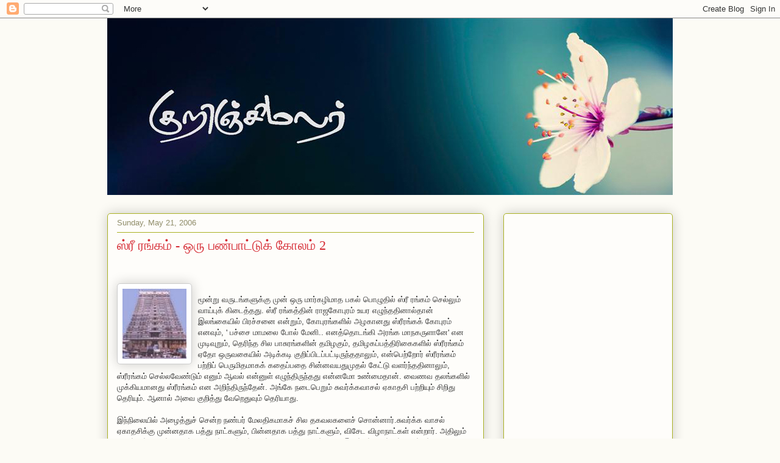

--- FILE ---
content_type: text/html; charset=UTF-8
request_url: https://malainaadaan.blogspot.com/2006/05/2.html?showComment=1168615380000
body_size: 27237
content:
<!DOCTYPE html>
<html class='v2' dir='ltr' lang='en-US'>
<head>
<link href='https://www.blogger.com/static/v1/widgets/335934321-css_bundle_v2.css' rel='stylesheet' type='text/css'/>
<meta content='width=1100' name='viewport'/>
<meta content='text/html; charset=UTF-8' http-equiv='Content-Type'/>
<meta content='blogger' name='generator'/>
<link href='https://malainaadaan.blogspot.com/favicon.ico' rel='icon' type='image/x-icon'/>
<link href='http://malainaadaan.blogspot.com/2006/05/2.html' rel='canonical'/>
<link rel="alternate" type="application/atom+xml" title="க&#3009;ற&#3007;ஞ&#3021;ச&#3007;மலர&#3021; - Atom" href="https://malainaadaan.blogspot.com/feeds/posts/default" />
<link rel="alternate" type="application/rss+xml" title="க&#3009;ற&#3007;ஞ&#3021;ச&#3007;மலர&#3021; - RSS" href="https://malainaadaan.blogspot.com/feeds/posts/default?alt=rss" />
<link rel="service.post" type="application/atom+xml" title="க&#3009;ற&#3007;ஞ&#3021;ச&#3007;மலர&#3021; - Atom" href="https://www.blogger.com/feeds/23618089/posts/default" />

<link rel="alternate" type="application/atom+xml" title="க&#3009;ற&#3007;ஞ&#3021;ச&#3007;மலர&#3021; - Atom" href="https://malainaadaan.blogspot.com/feeds/114820158176263429/comments/default" />
<!--Can't find substitution for tag [blog.ieCssRetrofitLinks]-->
<link href='http://photos1.blogger.com/blogger/4249/2418/200/images%5B15%5D.2.jpg' rel='image_src'/>
<meta content='http://malainaadaan.blogspot.com/2006/05/2.html' property='og:url'/>
<meta content='ஸ்ரீ ரங்கம் - ஒரு பண்பாட்டுக் கோலம் 2' property='og:title'/>
<meta content='மூன்று வருடங்களுக்கு முன் ஒரு மார்கழிமாத பகல் பொழுதில் ஸ்ரீ ரங்கம் செல்லும் வாய்புக் கிடைத்தது. ஸ்ரீ ரங்கத்தின் ராஜகோபுரம் உயர எழுந்ததினால்த...' property='og:description'/>
<meta content='https://lh3.googleusercontent.com/blogger_img_proxy/AEn0k_tDUuzHRjdpB2vJBEWMcH3kDeWG5vMNjfPba6yehcPDb5vNFEQgsgXdGil13BmYhEgI6fxV0sqhrO5P3hIieK8ljV5Y6EApfDbYE4VduudyiEAL9NBs22bR13-Lh2jkuKNxpzULYDFRuA=w1200-h630-p-k-no-nu' property='og:image'/>
<title>க&#3009;ற&#3007;ஞ&#3021;ச&#3007;மலர&#3021;: ஸ&#3021;ர&#3008; ரங&#3021;கம&#3021; - ஒர&#3009; பண&#3021;ப&#3006;ட&#3021;ட&#3009;க&#3021; க&#3019;லம&#3021; 2</title>
<style id='page-skin-1' type='text/css'><!--
/*
-----------------------------------------------
Blogger Template Style
Name:     Awesome Inc.
Designer: Tina Chen
URL:      tinachen.org
----------------------------------------------- */
/* Content
----------------------------------------------- */
body {
font: normal normal 13px Arial, Tahoma, Helvetica, FreeSans, sans-serif;
color: #333333;
background: #fcfbf5 none repeat scroll top left;
}
html body .content-outer {
min-width: 0;
max-width: 100%;
width: 100%;
}
a:link {
text-decoration: none;
color: #d52a33;
}
a:visited {
text-decoration: none;
color: #7d181e;
}
a:hover {
text-decoration: underline;
color: #d52a33;
}
.body-fauxcolumn-outer .cap-top {
position: absolute;
z-index: 1;
height: 276px;
width: 100%;
background: transparent none repeat-x scroll top left;
_background-image: none;
}
/* Columns
----------------------------------------------- */
.content-inner {
padding: 0;
}
.header-inner .section {
margin: 0 16px;
}
.tabs-inner .section {
margin: 0 16px;
}
.main-inner {
padding-top: 30px;
}
.main-inner .column-center-inner,
.main-inner .column-left-inner,
.main-inner .column-right-inner {
padding: 0 5px;
}
*+html body .main-inner .column-center-inner {
margin-top: -30px;
}
#layout .main-inner .column-center-inner {
margin-top: 0;
}
/* Header
----------------------------------------------- */
.header-outer {
margin: 0 0 0 0;
background: transparent none repeat scroll 0 0;
}
.Header h1 {
font: normal normal 48px Georgia, Utopia, 'Palatino Linotype', Palatino, serif;
color: #333333;
text-shadow: 0 0 -1px #000000;
}
.Header h1 a {
color: #333333;
}
.Header .description {
font: normal normal 20px Georgia, Utopia, 'Palatino Linotype', Palatino, serif;
color: #908d6a;
}
.header-inner .Header .titlewrapper,
.header-inner .Header .descriptionwrapper {
padding-left: 0;
padding-right: 0;
margin-bottom: 0;
}
.header-inner .Header .titlewrapper {
padding-top: 22px;
}
/* Tabs
----------------------------------------------- */
.tabs-outer {
overflow: hidden;
position: relative;
background: #b3ca88 url(//www.blogblog.com/1kt/awesomeinc/tabs_gradient_light.png) repeat scroll 0 0;
}
#layout .tabs-outer {
overflow: visible;
}
.tabs-cap-top, .tabs-cap-bottom {
position: absolute;
width: 100%;
border-top: 1px solid #908d6a;
}
.tabs-cap-bottom {
bottom: 0;
}
.tabs-inner .widget li a {
display: inline-block;
margin: 0;
padding: .6em 1.5em;
font: normal normal 13px Arial, Tahoma, Helvetica, FreeSans, sans-serif;
color: #333333;
border-top: 1px solid #908d6a;
border-bottom: 1px solid #908d6a;
border-left: 1px solid #908d6a;
height: 16px;
line-height: 16px;
}
.tabs-inner .widget li:last-child a {
border-right: 1px solid #908d6a;
}
.tabs-inner .widget li.selected a, .tabs-inner .widget li a:hover {
background: #63704b url(//www.blogblog.com/1kt/awesomeinc/tabs_gradient_light.png) repeat-x scroll 0 -100px;
color: #ffffff;
}
/* Headings
----------------------------------------------- */
h2 {
font: normal bold 14px Arial, Tahoma, Helvetica, FreeSans, sans-serif;
color: #333333;
}
/* Widgets
----------------------------------------------- */
.main-inner .section {
margin: 0 27px;
padding: 0;
}
.main-inner .column-left-outer,
.main-inner .column-right-outer {
margin-top: 0;
}
#layout .main-inner .column-left-outer,
#layout .main-inner .column-right-outer {
margin-top: 0;
}
.main-inner .column-left-inner,
.main-inner .column-right-inner {
background: transparent none repeat 0 0;
-moz-box-shadow: 0 0 0 rgba(0, 0, 0, .2);
-webkit-box-shadow: 0 0 0 rgba(0, 0, 0, .2);
-goog-ms-box-shadow: 0 0 0 rgba(0, 0, 0, .2);
box-shadow: 0 0 0 rgba(0, 0, 0, .2);
-moz-border-radius: 5px;
-webkit-border-radius: 5px;
-goog-ms-border-radius: 5px;
border-radius: 5px;
}
#layout .main-inner .column-left-inner,
#layout .main-inner .column-right-inner {
margin-top: 0;
}
.sidebar .widget {
font: normal normal 14px Arial, Tahoma, Helvetica, FreeSans, sans-serif;
color: #333333;
}
.sidebar .widget a:link {
color: #d52a33;
}
.sidebar .widget a:visited {
color: #7d181e;
}
.sidebar .widget a:hover {
color: #d52a33;
}
.sidebar .widget h2 {
text-shadow: 0 0 -1px #000000;
}
.main-inner .widget {
background-color: #fefdfa;
border: 1px solid #aab123;
padding: 0 15px 15px;
margin: 20px -16px;
-moz-box-shadow: 0 0 20px rgba(0, 0, 0, .2);
-webkit-box-shadow: 0 0 20px rgba(0, 0, 0, .2);
-goog-ms-box-shadow: 0 0 20px rgba(0, 0, 0, .2);
box-shadow: 0 0 20px rgba(0, 0, 0, .2);
-moz-border-radius: 5px;
-webkit-border-radius: 5px;
-goog-ms-border-radius: 5px;
border-radius: 5px;
}
.main-inner .widget h2 {
margin: 0 -0;
padding: .6em 0 .5em;
border-bottom: 1px solid transparent;
}
.footer-inner .widget h2 {
padding: 0 0 .4em;
border-bottom: 1px solid transparent;
}
.main-inner .widget h2 + div, .footer-inner .widget h2 + div {
border-top: 1px solid #aab123;
padding-top: 8px;
}
.main-inner .widget .widget-content {
margin: 0 -0;
padding: 7px 0 0;
}
.main-inner .widget ul, .main-inner .widget #ArchiveList ul.flat {
margin: -8px -15px 0;
padding: 0;
list-style: none;
}
.main-inner .widget #ArchiveList {
margin: -8px 0 0;
}
.main-inner .widget ul li, .main-inner .widget #ArchiveList ul.flat li {
padding: .5em 15px;
text-indent: 0;
color: #666666;
border-top: 0 solid #aab123;
border-bottom: 1px solid transparent;
}
.main-inner .widget #ArchiveList ul li {
padding-top: .25em;
padding-bottom: .25em;
}
.main-inner .widget ul li:first-child, .main-inner .widget #ArchiveList ul.flat li:first-child {
border-top: none;
}
.main-inner .widget ul li:last-child, .main-inner .widget #ArchiveList ul.flat li:last-child {
border-bottom: none;
}
.post-body {
position: relative;
}
.main-inner .widget .post-body ul {
padding: 0 2.5em;
margin: .5em 0;
list-style: disc;
}
.main-inner .widget .post-body ul li {
padding: 0.25em 0;
margin-bottom: .25em;
color: #333333;
border: none;
}
.footer-inner .widget ul {
padding: 0;
list-style: none;
}
.widget .zippy {
color: #666666;
}
/* Posts
----------------------------------------------- */
body .main-inner .Blog {
padding: 0;
margin-bottom: 1em;
background-color: transparent;
border: none;
-moz-box-shadow: 0 0 0 rgba(0, 0, 0, 0);
-webkit-box-shadow: 0 0 0 rgba(0, 0, 0, 0);
-goog-ms-box-shadow: 0 0 0 rgba(0, 0, 0, 0);
box-shadow: 0 0 0 rgba(0, 0, 0, 0);
}
.main-inner .section:last-child .Blog:last-child {
padding: 0;
margin-bottom: 1em;
}
.main-inner .widget h2.date-header {
margin: 0 -15px 1px;
padding: 0 0 0 0;
font: normal normal 13px Arial, Tahoma, Helvetica, FreeSans, sans-serif;
color: #908d6a;
background: transparent none no-repeat scroll top left;
border-top: 0 solid #aab123;
border-bottom: 1px solid transparent;
-moz-border-radius-topleft: 0;
-moz-border-radius-topright: 0;
-webkit-border-top-left-radius: 0;
-webkit-border-top-right-radius: 0;
border-top-left-radius: 0;
border-top-right-radius: 0;
position: static;
bottom: 100%;
right: 15px;
text-shadow: 0 0 -1px #000000;
}
.main-inner .widget h2.date-header span {
font: normal normal 13px Arial, Tahoma, Helvetica, FreeSans, sans-serif;
display: block;
padding: .5em 15px;
border-left: 0 solid #aab123;
border-right: 0 solid #aab123;
}
.date-outer {
position: relative;
margin: 30px 0 20px;
padding: 0 15px;
background-color: #fefdfa;
border: 1px solid #aab123;
-moz-box-shadow: 0 0 20px rgba(0, 0, 0, .2);
-webkit-box-shadow: 0 0 20px rgba(0, 0, 0, .2);
-goog-ms-box-shadow: 0 0 20px rgba(0, 0, 0, .2);
box-shadow: 0 0 20px rgba(0, 0, 0, .2);
-moz-border-radius: 5px;
-webkit-border-radius: 5px;
-goog-ms-border-radius: 5px;
border-radius: 5px;
}
.date-outer:first-child {
margin-top: 0;
}
.date-outer:last-child {
margin-bottom: 20px;
-moz-border-radius-bottomleft: 5px;
-moz-border-radius-bottomright: 5px;
-webkit-border-bottom-left-radius: 5px;
-webkit-border-bottom-right-radius: 5px;
-goog-ms-border-bottom-left-radius: 5px;
-goog-ms-border-bottom-right-radius: 5px;
border-bottom-left-radius: 5px;
border-bottom-right-radius: 5px;
}
.date-posts {
margin: 0 -0;
padding: 0 0;
clear: both;
}
.post-outer, .inline-ad {
border-top: 1px solid #aab123;
margin: 0 -0;
padding: 15px 0;
}
.post-outer {
padding-bottom: 10px;
}
.post-outer:first-child {
padding-top: 0;
border-top: none;
}
.post-outer:last-child, .inline-ad:last-child {
border-bottom: none;
}
.post-body {
position: relative;
}
.post-body img {
padding: 8px;
background: #ffffff;
border: 1px solid #cccccc;
-moz-box-shadow: 0 0 20px rgba(0, 0, 0, .2);
-webkit-box-shadow: 0 0 20px rgba(0, 0, 0, .2);
box-shadow: 0 0 20px rgba(0, 0, 0, .2);
-moz-border-radius: 5px;
-webkit-border-radius: 5px;
border-radius: 5px;
}
h3.post-title, h4 {
font: normal normal 22px Georgia, Utopia, 'Palatino Linotype', Palatino, serif;
color: #d52a33;
}
h3.post-title a {
font: normal normal 22px Georgia, Utopia, 'Palatino Linotype', Palatino, serif;
color: #d52a33;
}
h3.post-title a:hover {
color: #d52a33;
text-decoration: underline;
}
.post-header {
margin: 0 0 1em;
}
.post-body {
line-height: 1.4;
}
.post-outer h2 {
color: #333333;
}
.post-footer {
margin: 1.5em 0 0;
}
#blog-pager {
padding: 15px;
font-size: 120%;
background-color: #fefdfa;
border: 1px solid #aab123;
-moz-box-shadow: 0 0 20px rgba(0, 0, 0, .2);
-webkit-box-shadow: 0 0 20px rgba(0, 0, 0, .2);
-goog-ms-box-shadow: 0 0 20px rgba(0, 0, 0, .2);
box-shadow: 0 0 20px rgba(0, 0, 0, .2);
-moz-border-radius: 5px;
-webkit-border-radius: 5px;
-goog-ms-border-radius: 5px;
border-radius: 5px;
-moz-border-radius-topleft: 5px;
-moz-border-radius-topright: 5px;
-webkit-border-top-left-radius: 5px;
-webkit-border-top-right-radius: 5px;
-goog-ms-border-top-left-radius: 5px;
-goog-ms-border-top-right-radius: 5px;
border-top-left-radius: 5px;
border-top-right-radius-topright: 5px;
margin-top: 1em;
}
.blog-feeds, .post-feeds {
margin: 1em 0;
text-align: center;
color: #333333;
}
.blog-feeds a, .post-feeds a {
color: #d52a33;
}
.blog-feeds a:visited, .post-feeds a:visited {
color: #7d181e;
}
.blog-feeds a:hover, .post-feeds a:hover {
color: #d52a33;
}
.post-outer .comments {
margin-top: 2em;
}
/* Comments
----------------------------------------------- */
.comments .comments-content .icon.blog-author {
background-repeat: no-repeat;
background-image: url([data-uri]);
}
.comments .comments-content .loadmore a {
border-top: 1px solid #908d6a;
border-bottom: 1px solid #908d6a;
}
.comments .continue {
border-top: 2px solid #908d6a;
}
/* Footer
----------------------------------------------- */
.footer-outer {
margin: -20px 0 -1px;
padding: 20px 0 0;
color: #333333;
overflow: hidden;
}
.footer-fauxborder-left {
border-top: 1px solid #aab123;
background: #fefdfa none repeat scroll 0 0;
-moz-box-shadow: 0 0 20px rgba(0, 0, 0, .2);
-webkit-box-shadow: 0 0 20px rgba(0, 0, 0, .2);
-goog-ms-box-shadow: 0 0 20px rgba(0, 0, 0, .2);
box-shadow: 0 0 20px rgba(0, 0, 0, .2);
margin: 0 -20px;
}
/* Mobile
----------------------------------------------- */
body.mobile {
background-size: auto;
}
.mobile .body-fauxcolumn-outer {
background: transparent none repeat scroll top left;
}
*+html body.mobile .main-inner .column-center-inner {
margin-top: 0;
}
.mobile .main-inner .widget {
padding: 0 0 15px;
}
.mobile .main-inner .widget h2 + div,
.mobile .footer-inner .widget h2 + div {
border-top: none;
padding-top: 0;
}
.mobile .footer-inner .widget h2 {
padding: 0.5em 0;
border-bottom: none;
}
.mobile .main-inner .widget .widget-content {
margin: 0;
padding: 7px 0 0;
}
.mobile .main-inner .widget ul,
.mobile .main-inner .widget #ArchiveList ul.flat {
margin: 0 -15px 0;
}
.mobile .main-inner .widget h2.date-header {
right: 0;
}
.mobile .date-header span {
padding: 0.4em 0;
}
.mobile .date-outer:first-child {
margin-bottom: 0;
border: 1px solid #aab123;
-moz-border-radius-topleft: 5px;
-moz-border-radius-topright: 5px;
-webkit-border-top-left-radius: 5px;
-webkit-border-top-right-radius: 5px;
-goog-ms-border-top-left-radius: 5px;
-goog-ms-border-top-right-radius: 5px;
border-top-left-radius: 5px;
border-top-right-radius: 5px;
}
.mobile .date-outer {
border-color: #aab123;
border-width: 0 1px 1px;
}
.mobile .date-outer:last-child {
margin-bottom: 0;
}
.mobile .main-inner {
padding: 0;
}
.mobile .header-inner .section {
margin: 0;
}
.mobile .post-outer, .mobile .inline-ad {
padding: 5px 0;
}
.mobile .tabs-inner .section {
margin: 0 10px;
}
.mobile .main-inner .widget h2 {
margin: 0;
padding: 0;
}
.mobile .main-inner .widget h2.date-header span {
padding: 0;
}
.mobile .main-inner .widget .widget-content {
margin: 0;
padding: 7px 0 0;
}
.mobile #blog-pager {
border: 1px solid transparent;
background: #fefdfa none repeat scroll 0 0;
}
.mobile .main-inner .column-left-inner,
.mobile .main-inner .column-right-inner {
background: transparent none repeat 0 0;
-moz-box-shadow: none;
-webkit-box-shadow: none;
-goog-ms-box-shadow: none;
box-shadow: none;
}
.mobile .date-posts {
margin: 0;
padding: 0;
}
.mobile .footer-fauxborder-left {
margin: 0;
border-top: inherit;
}
.mobile .main-inner .section:last-child .Blog:last-child {
margin-bottom: 0;
}
.mobile-index-contents {
color: #333333;
}
.mobile .mobile-link-button {
background: #d52a33 url(//www.blogblog.com/1kt/awesomeinc/tabs_gradient_light.png) repeat scroll 0 0;
}
.mobile-link-button a:link, .mobile-link-button a:visited {
color: #ffffff;
}
.mobile .tabs-inner .PageList .widget-content {
background: transparent;
border-top: 1px solid;
border-color: #908d6a;
color: #333333;
}
.mobile .tabs-inner .PageList .widget-content .pagelist-arrow {
border-left: 1px solid #908d6a;
}

--></style>
<style id='template-skin-1' type='text/css'><!--
body {
min-width: 960px;
}
.content-outer, .content-fauxcolumn-outer, .region-inner {
min-width: 960px;
max-width: 960px;
_width: 960px;
}
.main-inner .columns {
padding-left: 0;
padding-right: 310px;
}
.main-inner .fauxcolumn-center-outer {
left: 0;
right: 310px;
/* IE6 does not respect left and right together */
_width: expression(this.parentNode.offsetWidth -
parseInt("0") -
parseInt("310px") + 'px');
}
.main-inner .fauxcolumn-left-outer {
width: 0;
}
.main-inner .fauxcolumn-right-outer {
width: 310px;
}
.main-inner .column-left-outer {
width: 0;
right: 100%;
margin-left: -0;
}
.main-inner .column-right-outer {
width: 310px;
margin-right: -310px;
}
#layout {
min-width: 0;
}
#layout .content-outer {
min-width: 0;
width: 800px;
}
#layout .region-inner {
min-width: 0;
width: auto;
}
body#layout div.add_widget {
padding: 8px;
}
body#layout div.add_widget a {
margin-left: 32px;
}
--></style>
<link href='https://www.blogger.com/dyn-css/authorization.css?targetBlogID=23618089&amp;zx=a90503a8-00f0-454b-9e05-314160957810' media='none' onload='if(media!=&#39;all&#39;)media=&#39;all&#39;' rel='stylesheet'/><noscript><link href='https://www.blogger.com/dyn-css/authorization.css?targetBlogID=23618089&amp;zx=a90503a8-00f0-454b-9e05-314160957810' rel='stylesheet'/></noscript>
<meta name='google-adsense-platform-account' content='ca-host-pub-1556223355139109'/>
<meta name='google-adsense-platform-domain' content='blogspot.com'/>

<!-- data-ad-client=ca-pub-9352770028727142 -->

</head>
<body class='loading variant-renewable'>
<div class='navbar section' id='navbar' name='Navbar'><div class='widget Navbar' data-version='1' id='Navbar1'><script type="text/javascript">
    function setAttributeOnload(object, attribute, val) {
      if(window.addEventListener) {
        window.addEventListener('load',
          function(){ object[attribute] = val; }, false);
      } else {
        window.attachEvent('onload', function(){ object[attribute] = val; });
      }
    }
  </script>
<div id="navbar-iframe-container"></div>
<script type="text/javascript" src="https://apis.google.com/js/platform.js"></script>
<script type="text/javascript">
      gapi.load("gapi.iframes:gapi.iframes.style.bubble", function() {
        if (gapi.iframes && gapi.iframes.getContext) {
          gapi.iframes.getContext().openChild({
              url: 'https://www.blogger.com/navbar/23618089?po\x3d114820158176263429\x26origin\x3dhttps://malainaadaan.blogspot.com',
              where: document.getElementById("navbar-iframe-container"),
              id: "navbar-iframe"
          });
        }
      });
    </script><script type="text/javascript">
(function() {
var script = document.createElement('script');
script.type = 'text/javascript';
script.src = '//pagead2.googlesyndication.com/pagead/js/google_top_exp.js';
var head = document.getElementsByTagName('head')[0];
if (head) {
head.appendChild(script);
}})();
</script>
</div></div>
<div class='body-fauxcolumns'>
<div class='fauxcolumn-outer body-fauxcolumn-outer'>
<div class='cap-top'>
<div class='cap-left'></div>
<div class='cap-right'></div>
</div>
<div class='fauxborder-left'>
<div class='fauxborder-right'></div>
<div class='fauxcolumn-inner'>
</div>
</div>
<div class='cap-bottom'>
<div class='cap-left'></div>
<div class='cap-right'></div>
</div>
</div>
</div>
<div class='content'>
<div class='content-fauxcolumns'>
<div class='fauxcolumn-outer content-fauxcolumn-outer'>
<div class='cap-top'>
<div class='cap-left'></div>
<div class='cap-right'></div>
</div>
<div class='fauxborder-left'>
<div class='fauxborder-right'></div>
<div class='fauxcolumn-inner'>
</div>
</div>
<div class='cap-bottom'>
<div class='cap-left'></div>
<div class='cap-right'></div>
</div>
</div>
</div>
<div class='content-outer'>
<div class='content-cap-top cap-top'>
<div class='cap-left'></div>
<div class='cap-right'></div>
</div>
<div class='fauxborder-left content-fauxborder-left'>
<div class='fauxborder-right content-fauxborder-right'></div>
<div class='content-inner'>
<header>
<div class='header-outer'>
<div class='header-cap-top cap-top'>
<div class='cap-left'></div>
<div class='cap-right'></div>
</div>
<div class='fauxborder-left header-fauxborder-left'>
<div class='fauxborder-right header-fauxborder-right'></div>
<div class='region-inner header-inner'>
<div class='header section' id='header' name='Header'><div class='widget Header' data-version='1' id='Header1'>
<div id='header-inner'>
<a href='https://malainaadaan.blogspot.com/' style='display: block'>
<img alt='குறிஞ்சிமலர்' height='290px; ' id='Header1_headerimg' src='https://blogger.googleusercontent.com/img/b/R29vZ2xl/AVvXsEiz8ZYGWQbXfjJJdt_PzuJac8c8kus4DGZCg9kHzmj9DFAxiKczDMzjQU8WBu_uqR57ipRUQmR7YzQPaFko5mE5au8u8VgsyBBlr3FU2Vtwpbo6WrC0e-EEZS_peiS5M5AwJix6mA/s1600/Kuringhimalar-2.jpg' style='display: block' width='1052px; '/>
</a>
</div>
</div></div>
</div>
</div>
<div class='header-cap-bottom cap-bottom'>
<div class='cap-left'></div>
<div class='cap-right'></div>
</div>
</div>
</header>
<div class='tabs-outer'>
<div class='tabs-cap-top cap-top'>
<div class='cap-left'></div>
<div class='cap-right'></div>
</div>
<div class='fauxborder-left tabs-fauxborder-left'>
<div class='fauxborder-right tabs-fauxborder-right'></div>
<div class='region-inner tabs-inner'>
<div class='tabs no-items section' id='crosscol' name='Cross-Column'></div>
<div class='tabs no-items section' id='crosscol-overflow' name='Cross-Column 2'></div>
</div>
</div>
<div class='tabs-cap-bottom cap-bottom'>
<div class='cap-left'></div>
<div class='cap-right'></div>
</div>
</div>
<div class='main-outer'>
<div class='main-cap-top cap-top'>
<div class='cap-left'></div>
<div class='cap-right'></div>
</div>
<div class='fauxborder-left main-fauxborder-left'>
<div class='fauxborder-right main-fauxborder-right'></div>
<div class='region-inner main-inner'>
<div class='columns fauxcolumns'>
<div class='fauxcolumn-outer fauxcolumn-center-outer'>
<div class='cap-top'>
<div class='cap-left'></div>
<div class='cap-right'></div>
</div>
<div class='fauxborder-left'>
<div class='fauxborder-right'></div>
<div class='fauxcolumn-inner'>
</div>
</div>
<div class='cap-bottom'>
<div class='cap-left'></div>
<div class='cap-right'></div>
</div>
</div>
<div class='fauxcolumn-outer fauxcolumn-left-outer'>
<div class='cap-top'>
<div class='cap-left'></div>
<div class='cap-right'></div>
</div>
<div class='fauxborder-left'>
<div class='fauxborder-right'></div>
<div class='fauxcolumn-inner'>
</div>
</div>
<div class='cap-bottom'>
<div class='cap-left'></div>
<div class='cap-right'></div>
</div>
</div>
<div class='fauxcolumn-outer fauxcolumn-right-outer'>
<div class='cap-top'>
<div class='cap-left'></div>
<div class='cap-right'></div>
</div>
<div class='fauxborder-left'>
<div class='fauxborder-right'></div>
<div class='fauxcolumn-inner'>
</div>
</div>
<div class='cap-bottom'>
<div class='cap-left'></div>
<div class='cap-right'></div>
</div>
</div>
<!-- corrects IE6 width calculation -->
<div class='columns-inner'>
<div class='column-center-outer'>
<div class='column-center-inner'>
<div class='main section' id='main' name='Main'><div class='widget Blog' data-version='1' id='Blog1'>
<div class='blog-posts hfeed'>

          <div class="date-outer">
        
<h2 class='date-header'><span>Sunday, May 21, 2006</span></h2>

          <div class="date-posts">
        
<div class='post-outer'>
<div class='post hentry uncustomized-post-template' itemprop='blogPost' itemscope='itemscope' itemtype='http://schema.org/BlogPosting'>
<meta content='http://photos1.blogger.com/blogger/4249/2418/200/images%5B15%5D.2.jpg' itemprop='image_url'/>
<meta content='23618089' itemprop='blogId'/>
<meta content='114820158176263429' itemprop='postId'/>
<a name='114820158176263429'></a>
<h3 class='post-title entry-title' itemprop='name'>
ஸ&#3021;ர&#3008; ரங&#3021;கம&#3021; - ஒர&#3009; பண&#3021;ப&#3006;ட&#3021;ட&#3009;க&#3021; க&#3019;லம&#3021; 2
</h3>
<div class='post-header'>
<div class='post-header-line-1'></div>
</div>
<div class='post-body entry-content' id='post-body-114820158176263429' itemprop='description articleBody'>
<a href="//photos1.blogger.com/blogger/4249/2418/1600/images[18].3.jpg"></a><br /><br /><a href="//photos1.blogger.com/blogger/4249/2418/1600/images[15].7.jpg"><img alt="" border="0" height="115" src="//photos1.blogger.com/blogger/4249/2418/200/images%5B15%5D.2.jpg" style="FLOAT: left; MARGIN: 0px 10px 10px 0px; CURSOR: hand" width="105"></a><br />ம&#3010;ன&#3021;ற&#3009; வர&#3009;டங&#3021;கள&#3009;க&#3021;க&#3009; ம&#3009;ன&#3021; ஒர&#3009; ம&#3006;ர&#3021;கழ&#3007;ம&#3006;த பகல&#3021; ப&#3018;ழ&#3009;த&#3007;ல&#3021; ஸ&#3021;ர&#3008; ரங&#3021;கம&#3021; ச&#3014;ல&#3021;ல&#3009;ம&#3021; வ&#3006;ய&#3021;ப&#3009;க&#3021; க&#3007;ட&#3016;த&#3021;தத&#3009;. ஸ&#3021;ர&#3008; ரங&#3021;கத&#3021;த&#3007;ன&#3021; ர&#3006;ஜக&#3019;ப&#3009;ரம&#3021; உயர எழ&#3009;ந&#3021;தத&#3007;ன&#3006;ல&#3021;த&#3006;ன&#3021; இலங&#3021;க&#3016;ய&#3007;ல&#3021; ப&#3007;ரச&#3021;சன&#3016; என&#3021;ற&#3009;ம&#3021;, க&#3019;ப&#3009;ரங&#3021;கள&#3007;ல&#3021; அழக&#3006;னத&#3009; ஸ&#3021;ர&#3008;ரங&#3021;கக&#3021; க&#3019;ப&#3009;ரம&#3021; எனவ&#3009;ம&#3021;, ' பச&#3021;ச&#3016; ம&#3006;மல&#3016; ப&#3019;ல&#3021; ம&#3015;ன&#3007;.. எனத&#3021;த&#3018;டங&#3021;க&#3007; அரங&#3021;க ம&#3006;நகர&#3009;ள&#3006;ன&#3015;' என ம&#3009;ட&#3007;வ&#3009;ற&#3009;ம&#3021;, த&#3014;ர&#3007;ந&#3021;த ச&#3007;ல ப&#3006;ச&#3009;ரங&#3021;கள&#3007;ன&#3021; தம&#3007;ழக&#3009;ம&#3021;, தம&#3007;ழகப&#3021;பத&#3021;த&#3007;ர&#3007;க&#3016;கள&#3007;ல&#3021; ஸ&#3021;ர&#3008;ரங&#3021;கம&#3021; ஏத&#3019; ஒர&#3009;வக&#3016;ய&#3007;ல&#3021; அட&#3007;க&#3021;கட&#3007; க&#3009;ற&#3007;ப&#3021;ப&#3007;டப&#3021;பட&#3021;ட&#3007;ர&#3009;ந&#3021;தத&#3006;ல&#3009;ம&#3021;, என&#3021;ப&#3014;ற&#3021;ற&#3019;ர&#3021; ஸ&#3021;ர&#3008;ரங&#3021;கம&#3021; பற&#3021;ற&#3007;ப&#3021; ப&#3014;ர&#3009;ம&#3007;தம&#3006;கக&#3021; கத&#3016;ப&#3021;பத&#3016; ச&#3007;ன&#3021;னவயத&#3009;ம&#3009;தல&#3021; க&#3015;ட&#3021;ட&#3009; வளர&#3021;ந&#3021;தத&#3007;ன&#3006;ல&#3009;ம&#3021;, ஸ&#3021;ர&#3008;ரங&#3021;கம&#3021; ச&#3014;ல&#3021;லவ&#3015;ண&#3021;ட&#3009;ம&#3021; என&#3009;ம&#3021; ஆவல&#3021; என&#3021;ன&#3009;ள&#3021; எழ&#3009;ந&#3021;த&#3007;ர&#3009;ந&#3021;தத&#3009; என&#3021;னம&#3019; உண&#3021;ம&#3016;த&#3006;ன&#3021;. வ&#3016;ணவ தலங&#3021;கள&#3007;ல&#3021; ம&#3009;க&#3021;க&#3007;யம&#3006;னத&#3009; ஸ&#3021;ர&#3008;ரங&#3021;கம&#3021; என அற&#3007;ந&#3021;த&#3007;ர&#3009;ந&#3021;த&#3015;ன&#3021;. அங&#3021;க&#3015; நட&#3016;ப&#3014;ற&#3009;ம&#3021; ச&#3009;வர&#3021;க&#3021;கவ&#3006;சல&#3021; ஏக&#3006;தச&#3007; பற&#3021;ற&#3007;ய&#3009;ம&#3021; ச&#3007;ற&#3007;த&#3009; த&#3014;ர&#3007;ய&#3009;ம&#3021;. ஆன&#3006;ல&#3021; அவ&#3016; க&#3009;ற&#3007;த&#3021;த&#3009; வ&#3015;ற&#3014;த&#3009;வ&#3009;ம&#3021; த&#3014;ர&#3007;ய&#3006;த&#3009;.<br /><br />இந&#3021;ந&#3007;ல&#3016;ய&#3007;ல&#3021; அழ&#3016;த&#3021;த&#3009;ச&#3021; ச&#3014;ன&#3021;ற நண&#3021;பர&#3021; ம&#3015;லத&#3007;கம&#3006;கச&#3021; ச&#3007;ல தகவலகள&#3016;ச&#3021; ச&#3018;ன&#3021;ன&#3006;ர&#3021;.ச&#3009;வர&#3021;க&#3021;க வ&#3006;சல&#3021; ஏக&#3006;தச&#3007;க&#3021;க&#3009; ம&#3009;ன&#3021;னத&#3006;க பத&#3021;த&#3009; ந&#3006;ட&#3021;கள&#3009;ம&#3021;, ப&#3007;ன&#3021;னத&#3006;க பத&#3021;த&#3009; ந&#3006;ட&#3021;கள&#3009;ம&#3021;, வ&#3007;ச&#3015;ட வ&#3007;ழ&#3006;ந&#3006;ட&#3021;கள&#3021; என&#3021;ற&#3006;ர&#3021;. அத&#3007;ல&#3009;ம&#3021; ம&#3009;தல&#3021; பத&#3021;த&#3009; ந&#3006;ட&#3021;கள&#3016;ப&#3021; பகல&#3021; பத&#3021;த&#3014;ன&#3021;ற&#3009;ம&#3021;, ப&#3007;ன&#3021;ன&#3016;ய பத&#3021;த&#3009; ந&#3006;ட&#3021;கள&#3016; இர&#3006;ப&#3021;பத&#3021;த&#3014;ன&#3021;ற&#3009;ம&#3021; க&#3009;ற&#3007;ப&#3021;ப&#3007;ட&#3021;ட&#3009; வ&#3007;ழ&#3006; நடப&#3021;பத&#3006;கவ&#3009;ம&#3021; ச&#3018;ன&#3021;ன&#3006;ர&#3021;.<br />இதன&#3021;ப&#3007;ன&#3021; அவர&#3021; ப&#3015;ச&#3009;ம&#3021;ப&#3019;த&#3009; இந&#3021;த&#3007;யக&#3021; கல&#3006;ச&#3021;ச&#3006;ரம&#3009;ம&#3021;, தத&#3021;த&#3009;வ&#3006;ர&#3021;த&#3021;தம&#3009;ம&#3021;, அவ&#3021;வளவ&#3009; வ&#3007;ர&#3016;வ&#3007;ல&#3021; அழ&#3007;ந&#3021;த&#3009;வ&#3007;ட&#3009;ம&#3021; என ய&#3006;ர&#3009;ம&#3021; அஞசத&#3021;த&#3015;வ&#3016;ய&#3007;ல&#3021;ல&#3016; என&#3009;ம&#3021; நம&#3021;ப&#3007;க&#3021;க&#3016; தர&#3009;ம&#3021; ஒர&#3009; வ&#3007;டயம&#3021; இந&#3021;த வ&#3007;ழ&#3006;வ&#3007;ல&#3015; உண&#3021;ட&#3009;. ந&#3008;ங&#3021;கள&#3021; க&#3018;ட&#3009;த&#3021;த&#3009; வ&#3016;த&#3021;தவர&#3021;, இப&#3021;ப&#3019; பகல&#3021; பத&#3021;த&#3009; க&#3006;லம&#3021;. ஆக&#3016;ய&#3006;ல&#3021;, பகல&#3021; உற&#3021;சவத&#3021;த&#3007;ன&#3021; ப&#3019;த&#3015; ந&#3008;ங&#3021;கள&#3021; அத&#3016;க&#3021;க&#3006;ணக&#3021; க&#3010;ட&#3007;யத&#3006;கவ&#3007;ர&#3009;க&#3021;க&#3009;ம&#3021; என&#3021;ற&#3009; ச&#3018;ல&#3021;ல&#3007; என&#3021; ஆவல&#3016; அத&#3007;கப&#3021;பட&#3009;த&#3021;த&#3007;ன&#3006;ர&#3021;.<br /><br /><a href="//photos1.blogger.com/blogger/4249/2418/1600/images[14].6.jpg"><img alt="" border="0" height="126" src="//photos1.blogger.com/blogger/4249/2418/200/images%5B14%5D.4.jpg" style="FLOAT: left; MARGIN: 0px 10px 10px 0px; CURSOR: hand" width="185"></a><br />ஸ&#3021;ர&#3008;ரங&#3021;கம&#3021; ச&#3014;ன&#3021;றட&#3016;ந&#3021;த&#3019;ம&#3021;. வ&#3006;ன&#3009;யர&#3021; வண&#3021;ணக&#3021; க&#3019;ப&#3009;ரம&#3021; கண&#3021;ட&#3019;ம&#3021;. ம&#3010;லவர&#3007;ன&#3021; அழக&#3009;ப&#3006;ர&#3021;த&#3021;த&#3009; வ&#3007;யந&#3021;த&#3019;ம&#3021;. ப&#3007;ன&#3021; ப&#3007;ரக&#3006;ரம&#3021; ச&#3009;ற&#3021;ற&#3007; வந&#3021;த&#3019;ம&#3021;. ப&#3007;ரக&#3006;ரத&#3021;த&#3007;ல&#3021; உள&#3021;ள ஒர&#3009; மண&#3021;டபத&#3021;த&#3007;ல&#3021; மக&#3021;கள&#3021; க&#3009;ழ&#3009;ம&#3007;ய&#3007;ர&#3009;ந&#3021;த&#3006;ர&#3021;கள&#3021;. ப&#3006;ச&#3009;ரம&#3021; பட&#3007;க&#3021;க&#3009;ம&#3021; சத&#3021;தம&#3021; க&#3015;ட&#3021;டத&#3009;. ச&#3009;கம&#3006;ன ஒர&#3009; த&#3006;ளலயத&#3021;த&#3007;ல&#3021; தன&#3007;த&#3021;த&#3009;வப&#3021; பண&#3021;ண&#3019;ட&#3009; ப&#3006;ச&#3009;ரம&#3021; க&#3015;ட&#3021;டத&#3009;. மக&#3021;கள&#3021; க&#3010;ட&#3021;டத&#3021;த&#3016; அண&#3021;ம&#3007;ய ப&#3018;ழ&#3009;த&#3009;, ஆழ&#3021;வ&#3006;ர&#3021;கள&#3021; ப&#3019;ல&#3021; அலங&#3021;க&#3006;ரம&#3021; ச&#3014;ய&#3021;த வண&#3021;ணம&#3006;ய&#3021;, அட&#3007;ய&#3006;ர&#3021;கள&#3021; ச&#3007;லர&#3021; வர&#3007;ச&#3016;ய&#3006;க ந&#3007;ன&#3021;ற&#3009;, பக&#3021;த&#3007;ய&#3009;டன&#3021; ப&#3006;ச&#3009;ரம&#3021; ப&#3006;ட&#3009;ம&#3021; க&#3006;ட&#3021;ச&#3007; த&#3014;ன&#3021;பட&#3021;டத&#3009;.<br />நண&#3021;பர&#3021; ச&#3018;ன&#3021;ன ந&#3006;ள&#3016;ய நம&#3021;ப&#3007;க&#3021;க&#3016;ய&#3009;ம&#3021; த&#3014;ன&#3021;பட&#3021;டத&#3009;ப&#3019;லவ&#3015; த&#3019;ன&#3021;ற&#3007;யத&#3009;. ஆம&#3021;, ப&#3006;ச&#3009;ரம&#3021; ப&#3006;ட&#3007;யவர&#3021;கள&#3009;ள&#3021; இள&#3016;யவர&#3021;கள&#3009;ம&#3021; இர&#3009;ந&#3021;த&#3006;ர&#3021;கள&#3021;. ஆக&#3006; இத&#3009;வல&#3021;லவ&#3019; நற&#3021;பண&#3007; என எண&#3021;ண&#3007;க&#3021; க&#3018;ண&#3021;ட&#3007;ர&#3009;ந&#3021;தவ&#3015;ள&#3016;ய&#3007;ல&#3021;, 'ப&#3014;ர&#3009;ம&#3006;ள&#3021; வ&#3016;ர அலங&#3021;க&#3006;ரத&#3021;த&#3007;ல&#3021; க&#3006;ட&#3021;ச&#3007; த&#3006;ற&#3006;ர&#3021;, ச&#3015;வ&#3007;ச&#3021;ச&#3009;ங&#3021;க&#3019;..' நண&#3021;பர&#3021; ச&#3018;ன&#3021;ன&#3006;ர&#3021;. ரங&#3021;கந&#3006;தர&#3016;த&#3021; த&#3015;ட&#3007; என&#3021; கண&#3021;கள&#3021; ச&#3009;ழன&#3021;ற கணத&#3021;த&#3007;ல&#3021; வ&#3007;ழ&#3007;கள&#3007;ல&#3021; வ&#3007;ழ&#3009;ந&#3021;த அந&#3021;தக&#3021; க&#3006;ட&#3021;ச&#3007; அச&#3021;சம&#3021; தர&#3009;வத&#3006;ய&#3007;ற&#3021;ற&#3009;.<br /><br /><br />ஆழ&#3021;வ&#3006;ர&#3021;கள&#3021; ப&#3006;ச&#3009;ரம&#3021; ப&#3006;ட அகமக&#3007;ழ&#3021;ந&#3021;த&#3009; க&#3015;ட&#3021;க&#3009;ம&#3021; ரங&#3021;கந&#3006;தர&#3016;க&#3021;க&#3006;ண த&#3007;ர&#3009;ம&#3021;ப&#3007;ய என&#3021; வ&#3007;ழ&#3007;கள&#3007;ன&#3021; த&#3007;ர&#3016;ய&#3007;ல&#3021; ஸ&#3021;ர&#3008;ரங&#3021;கந&#3006;தர&#3009;ம&#3021;, ந&#3006;ச&#3021;ச&#3007;ய&#3006;ர&#3009;ம&#3021; ம&#3015;ட&#3016;ய&#3007;ல&#3021; வ&#3008;ற&#3021;ற&#3007;ர&#3009;க&#3021;க, ச&#3010;ழவ&#3009;ம&#3021; ஆய&#3009;தம&#3021; தர&#3007;த&#3021;த ச&#3008;ர&#3009;ட&#3016;க&#3021; க&#3006;வலர&#3021;கள&#3021;. த&#3010;ரத&#3021;த&#3015; ச&#3014;ல&#3021;க&#3016;ய&#3007;ல&#3021; க&#3015;ட&#3021;ட ப&#3006;ச&#3009;ரத&#3021;த&#3007;ன&#3021; இன&#3007;ம&#3016; மறந&#3021;த&#3009;ப&#3019;ய&#3007;ற&#3021;ற&#3009;. ச&#3010;ழல&#3021; ஏற&#3021;பட&#3009;த&#3021;த&#3007;ய பக&#3021;த&#3007;ப&#3021; பரவசம&#3021; பறந&#3021;த&#3009; ப&#3019;ய&#3007;ற&#3021;ற&#3009;.<br />கர&#3009;ம&#3021;பட&#3016; க&#3006;வல&#3021; ச&#3010;ழ வ&#3008;ற&#3021;ற&#3007;ர&#3009;க&#3021;க&#3009;ம&#3021; அரச&#3007;யல&#3006;ளர&#3021; ப&#3019;ல&#3006;ன இற&#3016;யவர&#3016;ப&#3021;ப&#3006;ர&#3021;க&#3021;க ம&#3009;ட&#3007;யவ&#3007;ல&#3021;ல&#3016;.<br />வ&#3007;வரம&#3021; த&#3014;ர&#3007;ந&#3021;த ந&#3006;ள&#3021;ம&#3009;தல&#3015;, இர&#3006;ண&#3009;வ அடக&#3021;க&#3009;ம&#3009;ற&#3016;கள&#3009;க&#3021;க&#3009;ள&#3021; வ&#3006;ழ&#3021;ந&#3021;தத&#3006;ல&#3019; என&#3021;னவ&#3019;, ஆய&#3009;தந&#3021;தர&#3007;த&#3021;த வ&#3008;ரர&#3016;க&#3021; கண&#3021;டத&#3009;ம&#3021;, அர&#3009;வர&#3009;ப&#3021;ப&#3009;ம&#3021; அச&#3021;சம&#3009;ம&#3021; இண&#3016;ந&#3021;த&#3015; வர&#3009;க&#3007;றத&#3009;. என&#3021;ன ச&#3014;ய&#3021;ய?<br /><br />ஏன&#3021; இப&#3021;பட&#3007; ? .....<br /><br />'ப&#3014;ர&#3009;ம&#3006;ள வ&#3016;ர அலங&#3021;க&#3006;ரத&#3021;த&#3007;ல ப&#3006;ரக&#3021;க ப&#3009;ண&#3021;ண&#3007;யம&#3021; பண&#3021;ண&#3007;ர&#3009;க&#3021;க&#3019;ண&#3009;ம&#3021;.....' நண&#3021;பர&#3021; ஏத&#3015;த&#3019; ச&#3018;ல&#3021;ல&#3007;க&#3021;க&#3018;ண&#3021;ட&#3009; வந&#3021;த&#3006;ர&#3021;...
<div style='clear: both;'></div>
</div>
<div class='post-footer'>
<div class='post-footer-line post-footer-line-1'>
<span class='post-author vcard'>
Posted by
<span class='fn' itemprop='author' itemscope='itemscope' itemtype='http://schema.org/Person'>
<meta content='https://www.blogger.com/profile/12888779069706417759' itemprop='url'/>
<a class='g-profile' href='https://www.blogger.com/profile/12888779069706417759' rel='author' title='author profile'>
<span itemprop='name'>மல&#3016;ந&#3006;ட&#3006;ன&#3021;</span>
</a>
</span>
</span>
<span class='post-timestamp'>
at
<meta content='http://malainaadaan.blogspot.com/2006/05/2.html' itemprop='url'/>
<a class='timestamp-link' href='https://malainaadaan.blogspot.com/2006/05/2.html' rel='bookmark' title='permanent link'><abbr class='published' itemprop='datePublished' title='2006-05-21T10:30:00+02:00'>5/21/2006 10:30:00 AM</abbr></a>
</span>
<span class='post-comment-link'>
</span>
<span class='post-icons'>
<span class='item-control blog-admin pid-1327245640'>
<a href='https://www.blogger.com/post-edit.g?blogID=23618089&postID=114820158176263429&from=pencil' title='Edit Post'>
<img alt='' class='icon-action' height='18' src='https://resources.blogblog.com/img/icon18_edit_allbkg.gif' width='18'/>
</a>
</span>
</span>
<div class='post-share-buttons goog-inline-block'>
</div>
</div>
<div class='post-footer-line post-footer-line-2'>
<span class='post-labels'>
Labels:
<a href='https://malainaadaan.blogspot.com/search/label/%E0%AE%AA%E0%AE%A3%E0%AF%8D%E0%AE%AA%E0%AE%BE%E0%AE%9F%E0%AF%8D%E0%AE%9F%E0%AF%81%E0%AE%95%E0%AF%8D%E0%AE%95%E0%AF%87%E0%AE%BE%E0%AE%B2%E0%AE%AE%E0%AF%8D' rel='tag'>பண&#3021;ப&#3006;ட&#3021;ட&#3009;க&#3021;க&#3015;&#3006;லம&#3021;</a>
</span>
</div>
<div class='post-footer-line post-footer-line-3'>
<span class='post-location'>
</span>
</div>
</div>
</div>
<div class='comments' id='comments'>
<a name='comments'></a>
<h4>26 comments:</h4>
<div id='Blog1_comments-block-wrapper'>
<dl class='avatar-comment-indent' id='comments-block'>
<dt class='comment-author ' id='c114820777074938201'>
<a name='c114820777074938201'></a>
<div class="avatar-image-container avatar-stock"><span dir="ltr"><a href="https://www.blogger.com/profile/07949712075078577802" target="" rel="nofollow" onclick="" class="avatar-hovercard" id="av-114820777074938201-07949712075078577802"><img src="//www.blogger.com/img/blogger_logo_round_35.png" width="35" height="35" alt="" title="&#2965;&#3009;&#2990;&#2992;&#2985;&#3021; (Kumaran)">

</a></span></div>
<a href='https://www.blogger.com/profile/07949712075078577802' rel='nofollow'>க&#3009;மரன&#3021; (Kumaran)</a>
said...
</dt>
<dd class='comment-body' id='Blog1_cmt-114820777074938201'>
<p>
மல&#3016;ந&#3006;ட&#3006;ன&#3021; ஐய&#3006;, ந&#3008;ங&#3021;கள&#3021; ச&#3018;ன&#3021;னத&#3009; ப&#3019;ல&#3021; த&#3007;ர&#3009;வரங&#3021;கம&#3021; வ&#3016;ணவத&#3021; த&#3007;ர&#3009;த&#3021;தலங&#3021;கள&#3009;க&#3021;க&#3009;ள&#3021; ம&#3009;தன&#3021;ம&#3016;ய&#3006;னத&#3006;கத&#3021; த&#3006;ன&#3021; கர&#3009;தப&#3021;பட&#3009;க&#3007;றத&#3009;. ஆழ&#3021;வ&#3006;ர&#3021;கள&#3016;ப&#3021; ப&#3019;ல&#3021; த&#3007;ர&#3009;வ&#3009;ர&#3009;வம&#3021; தர&#3007;த&#3021;த&#3009; ப&#3006;ச&#3009;ரங&#3021;கள&#3016; அரங&#3021;கன&#3021; ம&#3009;ன&#3021; அப&#3007;நயத&#3021;த&#3009;டன&#3021; ப&#3006;ட&#3009;பவர&#3021;கள&#3016; அர&#3016;யர&#3021; என&#3021;ற&#3009; ச&#3018;ல&#3021;ல&#3009;வ&#3006;ர&#3021;கள&#3021;. இந&#3021;த அர&#3016;யர&#3021; ச&#3015;வ&#3016; இர&#3006;ம&#3006;ன&#3009;ஜர&#3021; க&#3006;லத&#3021;த&#3007;ல&#3021; த&#3018;டங&#3021;க&#3007;யத&#3009;. த&#3007;ர&#3009;வரங&#3021;கத&#3021;த&#3007;ல&#3009;ம&#3021; வ&#3007;ல&#3021;ல&#3007;ப&#3009;த&#3021;த&#3010;ர&#3007;ல&#3009;ம&#3021; இந&#3021;த அர&#3016;யர&#3021; ச&#3015;வ&#3016; தற&#3021;ப&#3019;த&#3009;ம&#3021; நட&#3016;ப&#3014;ற&#3009;க&#3007;றத&#3009;. மற&#3021;ற த&#3007;ர&#3009;த&#3021;தலங&#3021;கள&#3007;ல&#3021; அந&#3021;த ச&#3015;வ&#3016;ய&#3016;ச&#3021; ச&#3014;ய&#3021;தவர&#3021;கள&#3021; இல&#3021;ல&#3006;மல&#3021; ப&#3019;ன&#3006;ர&#3021;கள&#3021;. <BR/><BR/>ந&#3006;ன&#3021; பலம&#3009;ற&#3016; த&#3007;ர&#3009;வரங&#3021;கம&#3021; ச&#3014;ன&#3021;ற&#3009;ள&#3021;ள&#3015;ன&#3021;. ஆன&#3006;ல&#3021; ஆய&#3009;தம&#3021; த&#3006;ங&#3021;க&#3007;ய ச&#3008;ர&#3009;ட&#3016;க&#3021; க&#3006;வலர&#3021;கள&#3016;ப&#3021; ப&#3006;ர&#3021;த&#3021;தத&#3007;ல&#3021;ல&#3016;. இத&#3009; அண&#3021;ம&#3016;க&#3021;க&#3006;ல ஏற&#3021;ப&#3006;ட&#3009; என&#3021;ற&#3009; எண&#3021;ண&#3009;க&#3007;ற&#3015;ன&#3021;. த&#3008;வ&#3007;ரவ&#3006;தத&#3021;த&#3007;ன&#3021; ம&#3007;ரட&#3021;டல&#3021; த&#3007;ர&#3009;வரங&#3021;கத&#3021;த&#3007;ற&#3021;க&#3009;ள&#3021;ள&#3009;ம&#3021; வந&#3021;த&#3009;வ&#3007;ட&#3021;டத&#3009; ப&#3019;ல&#3009;ம&#3021;.
</p>
</dd>
<dd class='comment-footer'>
<span class='comment-timestamp'>
<a href='https://malainaadaan.blogspot.com/2006/05/2.html?showComment=1148207760000#c114820777074938201' title='comment permalink'>
May 21, 2006 12:36 PM
</a>
<span class='item-control blog-admin pid-534020987'>
<a class='comment-delete' href='https://www.blogger.com/comment/delete/23618089/114820777074938201' title='Delete Comment'>
<img src='https://resources.blogblog.com/img/icon_delete13.gif'/>
</a>
</span>
</span>
</dd>
<dt class='comment-author blog-author' id='c114823340309163473'>
<a name='c114823340309163473'></a>
<div class="avatar-image-container vcard"><span dir="ltr"><a href="https://www.blogger.com/profile/12888779069706417759" target="" rel="nofollow" onclick="" class="avatar-hovercard" id="av-114823340309163473-12888779069706417759"><img src="https://resources.blogblog.com/img/blank.gif" width="35" height="35" class="delayLoad" style="display: none;" longdesc="//4.bp.blogspot.com/_wEhTkWYzJe4/SawoQmwTf4I/AAAAAAAAAdo/tkrLbDVlSRc/S45-s35/Scan10004-1.jpg" alt="" title="&#2990;&#2994;&#3016;&#2984;&#3006;&#2975;&#3006;&#2985;&#3021;">

<noscript><img src="//4.bp.blogspot.com/_wEhTkWYzJe4/SawoQmwTf4I/AAAAAAAAAdo/tkrLbDVlSRc/S45-s35/Scan10004-1.jpg" width="35" height="35" class="photo" alt=""></noscript></a></span></div>
<a href='https://www.blogger.com/profile/12888779069706417759' rel='nofollow'>மல&#3016;ந&#3006;ட&#3006;ன&#3021;</a>
said...
</dt>
<dd class='comment-body' id='Blog1_cmt-114823340309163473'>
<p>
க&#3009;மரன&#3021;!<BR/>ந&#3008;ங&#3021;கள&#3021; ச&#3014;&#3006;ல&#3021;வத&#3009; சர&#3007;ய&#3014;ன&#3021;ற&#3015; கர&#3009;த&#3009;க&#3007;ன&#3021;ற&#3015;ன&#3021;. ந&#3006;ன&#3021; ச&#3014;ன&#3021;ற சந&#3021;தர&#3021;ப&#3021;பத&#3021;த&#3007;ல&#3021; வ&#3015;ற&#3009;ச&#3007;ல ம&#3009;க&#3021;க&#3007;ய க&#3015;&#3006;வ&#3007;ல&#3021;கள&#3007;ல&#3009;ம&#3021;, இந&#3021;த ஏற&#3021;ப&#3006;ட&#3009; இர&#3009;க&#3021;கக&#3021; கண&#3021;ட&#3015;ன&#3021;. அத&#3016;க&#3021;க&#3009;ற&#3016;ய&#3006;க ந&#3006;ன&#3021; க&#3014;&#3006;ள&#3021;ளவ&#3007;ல&#3021;ல&#3016;.கவல&#3016;ய&#3009;டன&#3015; ந&#3015;&#3006;க&#3021;க&#3007;ன&#3015;ன&#3021;.<BR/><BR/>மற&#3021;ற&#3009;ம&#3021;பட&#3007; இந&#3021;தப&#3021; பத&#3007;வ&#3007;ன&#3021; ம&#3010;லம&#3021; ச&#3009;ட&#3021;ட வ&#3007;ர&#3009;ம&#3021;ப&#3007;யத&#3009;, ந&#3008;ங&#3021;கள&#3021; க&#3009;ற&#3007;ப&#3021;ப&#3007;ட&#3021;ட அர&#3016;யர&#3021; ச&#3015;வ&#3016;ய&#3007;ன&#3021; ச&#3007;றப&#3021;ப&#3016;ய&#3015;. <BR/><BR/>ச&#3007;ல ந&#3007;கழ&#3021;வ&#3009;கள&#3016; வ&#3014;ற&#3009;மன&#3015; மதஞ&#3021;ச&#3006;ர&#3021;ந&#3021;த சடங&#3021;க&#3009;கள&#3006;க என&#3021;ன&#3006;ல&#3021; ப&#3006;ர&#3021;க&#3021;க ம&#3009;ட&#3007;வத&#3007;ல&#3021;ல&#3016;. அதற&#3021;கப&#3021;ப&#3006;ல&#3009;ம&#3021; ஒர&#3009; சம&#3009;கத&#3021;த&#3007;ன&#3021; பண&#3021;ப&#3006;ட&#3021;ட&#3009;க&#3021; க&#3015;&#3006;லம&#3006;க த&#3007;கழ&#3021;க&#3007;றத&#3009; என&#3021;பத&#3015; என&#3021; அப&#3007;ப&#3021;ப&#3007;ர&#3006;யம&#3021;<BR/><BR/>தம&#3007;ழ&#3021;ந&#3006;ட&#3021;ட&#3007;ல&#3021; ந&#3006;ன&#3021; ப&#3006;ர&#3021;க&#3021;க வ&#3007;ர&#3009;ம&#3021;ப&#3007;ய மற&#3021;ற&#3014;&#3006;ர&#3009; பண&#3021;ப&#3006;ட&#3021;ட&#3009;க&#3021; க&#3015;&#3006;லம&#3021; அழகர&#3021; ஆற&#3021;ற&#3007;ல&#3021; இறங&#3021;க&#3009;வத&#3009;. இவ&#3021;வ&#3016;பவத&#3021;த&#3007;ல&#3021; ந&#3007;ற&#3016;யக&#3021; க&#3007;ர&#3006;ம&#3007;யக&#3021;கல&#3016;வட&#3007;வங&#3021;கள&#3016;க&#3021;க&#3006;ணல&#3006;ம&#3021; எனக&#3021; க&#3015;ள&#3021;வ&#3007;ப&#3021;பட&#3021;ட&#3015;ன&#3021;. இத&#3009;பற&#3021;ற&#3007; ந&#3008;ங&#3021;கள&#3021;ம&#3015;லத&#3007;க தகவல&#3021; தரம&#3009;ட&#3007;ய&#3009;ம&#3006;?<BR/><BR/>தங&#3021;கள&#3021; கர&#3009;த&#3021;த&#3009;க&#3021;கள&#3009;க&#3021;க&#3009; ர&#3014;&#3006;ம&#3021;ப நன&#3021;ற&#3007;!
</p>
</dd>
<dd class='comment-footer'>
<span class='comment-timestamp'>
<a href='https://malainaadaan.blogspot.com/2006/05/2.html?showComment=1148233380000#c114823340309163473' title='comment permalink'>
May 21, 2006 7:43 PM
</a>
<span class='item-control blog-admin pid-1327245640'>
<a class='comment-delete' href='https://www.blogger.com/comment/delete/23618089/114823340309163473' title='Delete Comment'>
<img src='https://resources.blogblog.com/img/icon_delete13.gif'/>
</a>
</span>
</span>
</dd>
<dt class='comment-author ' id='c114823576675460028'>
<a name='c114823576675460028'></a>
<div class="avatar-image-container avatar-stock"><span dir="ltr"><a href="https://www.blogger.com/profile/07949712075078577802" target="" rel="nofollow" onclick="" class="avatar-hovercard" id="av-114823576675460028-07949712075078577802"><img src="//www.blogger.com/img/blogger_logo_round_35.png" width="35" height="35" alt="" title="&#2965;&#3009;&#2990;&#2992;&#2985;&#3021; (Kumaran)">

</a></span></div>
<a href='https://www.blogger.com/profile/07949712075078577802' rel='nofollow'>க&#3009;மரன&#3021; (Kumaran)</a>
said...
</dt>
<dd class='comment-body' id='Blog1_cmt-114823576675460028'>
<p>
மல&#3016;ந&#3006;ட&#3006;ன&#3021; ஐய&#3006;. ந&#3006;ன&#3021; தற&#3021;ப&#3019;த&#3009; க&#3010;டல&#3021; வல&#3016;ப&#3021;ப&#3010;வ&#3007;ல&#3021; எழ&#3009;த&#3007;வர&#3009;ம&#3021; 'மத&#3009;ர&#3016;' த&#3018;டர&#3007;ல&#3021; ச&#3007;த&#3021;த&#3007;ர&#3016;த&#3021; த&#3007;ர&#3009;வ&#3007;ழ&#3006; பற&#3021;ற&#3007; எழ&#3009;தல&#3006;ம&#3021; என&#3021;ற&#3009; இர&#3009;க&#3021;க&#3007;ற&#3015;ன&#3021;. அப&#3021;ப&#3019;த&#3009; அழகர&#3021; ஆற&#3021;ற&#3007;ல&#3021; இறங&#3021;க&#3009;ம&#3021; வ&#3016;பவத&#3021;த&#3016;ப&#3021; பற&#3021;ற&#3007; எழ&#3009;த&#3009;க&#3007;ற&#3015;ன&#3021;.
</p>
</dd>
<dd class='comment-footer'>
<span class='comment-timestamp'>
<a href='https://malainaadaan.blogspot.com/2006/05/2.html?showComment=1148235720000#c114823576675460028' title='comment permalink'>
May 21, 2006 8:22 PM
</a>
<span class='item-control blog-admin pid-534020987'>
<a class='comment-delete' href='https://www.blogger.com/comment/delete/23618089/114823576675460028' title='Delete Comment'>
<img src='https://resources.blogblog.com/img/icon_delete13.gif'/>
</a>
</span>
</span>
</dd>
<dt class='comment-author ' id='c114832033813759671'>
<a name='c114832033813759671'></a>
<div class="avatar-image-container vcard"><span dir="ltr"><a href="https://www.blogger.com/profile/00166865260597969844" target="" rel="nofollow" onclick="" class="avatar-hovercard" id="av-114832033813759671-00166865260597969844"><img src="https://resources.blogblog.com/img/blank.gif" width="35" height="35" class="delayLoad" style="display: none;" longdesc="//2.bp.blogspot.com/_8E7PX2V4kIc/S1pNKL2xSOI/AAAAAAAAAdk/bJNHT3wxIAE/S45-s35/manimalar%2Bindigo2.jpg" alt="" title="&#2990;&#2979;&#3007;&#2991;&#2985;&#3021;">

<noscript><img src="//2.bp.blogspot.com/_8E7PX2V4kIc/S1pNKL2xSOI/AAAAAAAAAdk/bJNHT3wxIAE/S45-s35/manimalar%2Bindigo2.jpg" width="35" height="35" class="photo" alt=""></noscript></a></span></div>
<a href='https://www.blogger.com/profile/00166865260597969844' rel='nofollow'>மண&#3007;யன&#3021;</a>
said...
</dt>
<dd class='comment-body' id='Blog1_cmt-114832033813759671'>
<p>
ச&#3007;த&#3021;த&#3007;ர&#3016; த&#3007;ர&#3009;வ&#3007;ழ&#3006; இப&#3021;ப&#3019;த&#3009;த&#3006;ன&#3015;, ச&#3007;த&#3021;த&#3007;ர&#3006; ப&#3020;ர&#3021;ணம&#3007; அன&#3021;ற&#3009; ம&#3009;ட&#3007;ந&#3021;தத&#3009;. அன&#3021;பர&#3021; ச&#3007;வம&#3009;ர&#3009;கன&#3021; அதன&#3016; அழக&#3006;க பத&#3007;வ&#3009; ச&#3014;ய&#3021;த&#3007;ர&#3009;ந&#3021;த&#3006;ர&#3015; ! <A HREF="http://nigalvukal.blogspot.com/2006/05/130.html" REL="nofollow"> இங&#3021;க&#3015;</A>
</p>
</dd>
<dd class='comment-footer'>
<span class='comment-timestamp'>
<a href='https://malainaadaan.blogspot.com/2006/05/2.html?showComment=1148320320000#c114832033813759671' title='comment permalink'>
May 22, 2006 7:52 PM
</a>
<span class='item-control blog-admin pid-619975066'>
<a class='comment-delete' href='https://www.blogger.com/comment/delete/23618089/114832033813759671' title='Delete Comment'>
<img src='https://resources.blogblog.com/img/icon_delete13.gif'/>
</a>
</span>
</span>
</dd>
<dt class='comment-author blog-author' id='c114832226513014340'>
<a name='c114832226513014340'></a>
<div class="avatar-image-container vcard"><span dir="ltr"><a href="https://www.blogger.com/profile/12888779069706417759" target="" rel="nofollow" onclick="" class="avatar-hovercard" id="av-114832226513014340-12888779069706417759"><img src="https://resources.blogblog.com/img/blank.gif" width="35" height="35" class="delayLoad" style="display: none;" longdesc="//4.bp.blogspot.com/_wEhTkWYzJe4/SawoQmwTf4I/AAAAAAAAAdo/tkrLbDVlSRc/S45-s35/Scan10004-1.jpg" alt="" title="&#2990;&#2994;&#3016;&#2984;&#3006;&#2975;&#3006;&#2985;&#3021;">

<noscript><img src="//4.bp.blogspot.com/_wEhTkWYzJe4/SawoQmwTf4I/AAAAAAAAAdo/tkrLbDVlSRc/S45-s35/Scan10004-1.jpg" width="35" height="35" class="photo" alt=""></noscript></a></span></div>
<a href='https://www.blogger.com/profile/12888779069706417759' rel='nofollow'>மல&#3016;ந&#3006;ட&#3006;ன&#3021;</a>
said...
</dt>
<dd class='comment-body' id='Blog1_cmt-114832226513014340'>
<p>
நன&#3021;ற&#3007; மண&#3007;யன&#3021;!<BR/><BR/>உங&#3021;கள&#3021; வர&#3009;க&#3016;க&#3021;க&#3009;ம&#3021;, பத&#3007;வ&#3009;க&#3021;க&#3009;ம&#3021;, ச&#3009;ட&#3021;ட&#3007;க&#3021;க&#3009;ம&#3021;, ம&#3014;த&#3021;த  நன&#3021;ற&#3007;கள&#3021;.
</p>
</dd>
<dd class='comment-footer'>
<span class='comment-timestamp'>
<a href='https://malainaadaan.blogspot.com/2006/05/2.html?showComment=1148322240000#c114832226513014340' title='comment permalink'>
May 22, 2006 8:24 PM
</a>
<span class='item-control blog-admin pid-1327245640'>
<a class='comment-delete' href='https://www.blogger.com/comment/delete/23618089/114832226513014340' title='Delete Comment'>
<img src='https://resources.blogblog.com/img/icon_delete13.gif'/>
</a>
</span>
</span>
</dd>
<dt class='comment-author ' id='c114832375125897214'>
<a name='c114832375125897214'></a>
<div class="avatar-image-container avatar-stock"><span dir="ltr"><a href="https://www.blogger.com/profile/07949712075078577802" target="" rel="nofollow" onclick="" class="avatar-hovercard" id="av-114832375125897214-07949712075078577802"><img src="//www.blogger.com/img/blogger_logo_round_35.png" width="35" height="35" alt="" title="&#2965;&#3009;&#2990;&#2992;&#2985;&#3021; (Kumaran)">

</a></span></div>
<a href='https://www.blogger.com/profile/07949712075078577802' rel='nofollow'>க&#3009;மரன&#3021; (Kumaran)</a>
said...
</dt>
<dd class='comment-body' id='Blog1_cmt-114832375125897214'>
<p>
ஆம&#3006;ம&#3021; மண&#3007;யன&#3021; ஐய&#3006;. ந&#3006;ன&#3021; அங&#3021;க&#3007;ர&#3009;ந&#3021;த&#3009; த&#3006;ன&#3021; படங&#3021;கள&#3016; எட&#3009;த&#3021;த&#3009;க&#3021; க&#3018;ஞ&#3021;சம&#3021; வ&#3007;ர&#3007;வ&#3006;கப&#3021; பத&#3007;க&#3021;கல&#3006;ம&#3021; என&#3021;ற&#3007;ர&#3009;க&#3021;க&#3007;ற&#3015;ன&#3021;. ச&#3007;வம&#3009;ர&#3009;கன&#3007;டம&#3021; இதற&#3021;க&#3006;க அன&#3009;மத&#3007;ய&#3009;ம&#3021; வ&#3006;ங&#3021;க&#3007;வ&#3007;ட&#3021;ட&#3015;ன&#3021;. :-)
</p>
</dd>
<dd class='comment-footer'>
<span class='comment-timestamp'>
<a href='https://malainaadaan.blogspot.com/2006/05/2.html?showComment=1148323740000#c114832375125897214' title='comment permalink'>
May 22, 2006 8:49 PM
</a>
<span class='item-control blog-admin pid-534020987'>
<a class='comment-delete' href='https://www.blogger.com/comment/delete/23618089/114832375125897214' title='Delete Comment'>
<img src='https://resources.blogblog.com/img/icon_delete13.gif'/>
</a>
</span>
</span>
</dd>
<dt class='comment-author ' id='c114834005840371893'>
<a name='c114834005840371893'></a>
<div class="avatar-image-container vcard"><span dir="ltr"><a href="https://www.blogger.com/profile/01704414955493977373" target="" rel="nofollow" onclick="" class="avatar-hovercard" id="av-114834005840371893-01704414955493977373"><img src="https://resources.blogblog.com/img/blank.gif" width="35" height="35" class="delayLoad" style="display: none;" longdesc="//blogger.googleusercontent.com/img/b/R29vZ2xl/AVvXsEjM6KPNx7tNoUaZ_1n3Wpl_GzEBHpofTJYf87BUfkHmyuCbNGJK7xqmxVAMILk_TAQV8vZPHbOQxwSWADnGbl_lfLABr9XYWTrISVuD2DvYxRU07r_EcDaBQD-x1c4lOA/s45-c/praba.png" alt="" title="&#2965;&#3006;&#2985;&#3006; &#2986;&#3007;&#2992;&#2986;&#3006;">

<noscript><img src="//blogger.googleusercontent.com/img/b/R29vZ2xl/AVvXsEjM6KPNx7tNoUaZ_1n3Wpl_GzEBHpofTJYf87BUfkHmyuCbNGJK7xqmxVAMILk_TAQV8vZPHbOQxwSWADnGbl_lfLABr9XYWTrISVuD2DvYxRU07r_EcDaBQD-x1c4lOA/s45-c/praba.png" width="35" height="35" class="photo" alt=""></noscript></a></span></div>
<a href='https://www.blogger.com/profile/01704414955493977373' rel='nofollow'>க&#3006;ன&#3006; ப&#3007;ரப&#3006;</a>
said...
</dt>
<dd class='comment-body' id='Blog1_cmt-114834005840371893'>
<p>
ச&#3007;ற&#3008; ரங&#3021;கத&#3021;த&#3007;ன&#3021; ஒர&#3009; க&#3019;ப&#3009;ரப&#3008;டத&#3021;த&#3016; ந&#3007;ர&#3021;ம&#3006;ண&#3007;க&#3021;க இள&#3016;யர&#3006;ஜ&#3006; ப&#3014;ர&#3009;ம&#3021; இச&#3016; ந&#3007;கழ&#3021;ச&#3021;ச&#3007; நடத&#3021;த&#3007; ந&#3007;த&#3007; க&#3018;ட&#3009;த&#3021;தத&#3006;கவ&#3009;ம&#3021; க&#3015;ள&#3021;வ&#3007;.<BR/><BR/>நன&#3021;ற&#3007;<BR/>க&#3006;ன&#3006; ப&#3007;ரப&#3006;
</p>
</dd>
<dd class='comment-footer'>
<span class='comment-timestamp'>
<a href='https://malainaadaan.blogspot.com/2006/05/2.html?showComment=1148340000000#c114834005840371893' title='comment permalink'>
May 23, 2006 1:20 AM
</a>
<span class='item-control blog-admin pid-1559384277'>
<a class='comment-delete' href='https://www.blogger.com/comment/delete/23618089/114834005840371893' title='Delete Comment'>
<img src='https://resources.blogblog.com/img/icon_delete13.gif'/>
</a>
</span>
</span>
</dd>
<dt class='comment-author ' id='c114834166299841260'>
<a name='c114834166299841260'></a>
<div class="avatar-image-container vcard"><span dir="ltr"><a href="https://www.blogger.com/profile/16134523802061725609" target="" rel="nofollow" onclick="" class="avatar-hovercard" id="av-114834166299841260-16134523802061725609"><img src="https://resources.blogblog.com/img/blank.gif" width="35" height="35" class="delayLoad" style="display: none;" longdesc="//3.bp.blogspot.com/-LDOTivsp6X0/Z6acTDmmT3I/AAAAAAABgbo/7xN4Cz3YCQggeCvItMpnR1Y3fzeXIYPZgCK4BGAYYCw/s35/IMG_E0182.JPG" alt="" title=" &#2997;&#2994;&#3021;&#2994;&#3007;&#2970;&#3007;&#2990;&#3021;&#3001;&#2985;&#3021;">

<noscript><img src="//3.bp.blogspot.com/-LDOTivsp6X0/Z6acTDmmT3I/AAAAAAABgbo/7xN4Cz3YCQggeCvItMpnR1Y3fzeXIYPZgCK4BGAYYCw/s35/IMG_E0182.JPG" width="35" height="35" class="photo" alt=""></noscript></a></span></div>
<a href='https://www.blogger.com/profile/16134523802061725609' rel='nofollow'> வல&#3021;ல&#3007;ச&#3007;ம&#3021;ஹன&#3021;</a>
said...
</dt>
<dd class='comment-body' id='Blog1_cmt-114834166299841260'>
<p>
மல&#3016;ந&#3006;டன&#3021;,  ந&#3008;ங&#3021;கள&#3021;  க&#3009;ற&#3007;ப&#3021;ப&#3007;ட&#3009;ம&#3021;  அர&#3016;யர&#3021;  ச&#3015;வ&#3016;  பரம&#3021;பர&#3016;ய&#3006;க ச&#3007;ல  க&#3009;ட&#3009;ம&#3021;பத&#3021;த&#3006;ர&#3006;ல&#3021;  மட&#3021;ட&#3009;ம&#3015;  நடத&#3021;தப&#3021;பட&#3009;ம&#3021;  வ&#3016;பவம&#3021;.<BR/>அவர&#3021;கள&#3021; மக&#3007;ழ&#3021;ந&#3021;த&#3009;  ந&#3014;க&#3007;ழ&#3021;ந&#3021;த&#3009;  ஆட&#3009;ம&#3021;  ப&#3019;த&#3009;  அற&#3021;ப&#3009;த  ச&#3014;வ&#3016;  க&#3007;ட&#3016;க&#3021;க&#3009;ம&#3021;.என&#3021;ன  ச&#3014;ய&#3021;வத&#3009;  ச&#3006;ம&#3007;ய&#3016;ய&#3014;  ம&#3007;ரட&#3021;ட&#3009;ம&#3021;  அளவ&#3009; களவ&#3009;  மல&#3007;ந&#3021;த&#3009;  வ&#3007;ட&#3021;டத&#3009;.அரங&#3021;கன&#3006;தன&#3021; ப&#3006;ர&#3021;க&#3021;க&#3006;த  ந&#3007;கழ&#3021;வ&#3009;கள&#3006;?  ச&#3007;ர&#3007;த&#3021;த&#3009;க&#3021;  க&#3018;ண&#3021;ட&#3007;ர&#3009;ப&#3021;ப&#3006;ன&#3021;.
</p>
</dd>
<dd class='comment-footer'>
<span class='comment-timestamp'>
<a href='https://malainaadaan.blogspot.com/2006/05/2.html?showComment=1148341620000#c114834166299841260' title='comment permalink'>
May 23, 2006 1:47 AM
</a>
<span class='item-control blog-admin pid-1305355034'>
<a class='comment-delete' href='https://www.blogger.com/comment/delete/23618089/114834166299841260' title='Delete Comment'>
<img src='https://resources.blogblog.com/img/icon_delete13.gif'/>
</a>
</span>
</span>
</dd>
<dt class='comment-author blog-author' id='c114835772860032435'>
<a name='c114835772860032435'></a>
<div class="avatar-image-container vcard"><span dir="ltr"><a href="https://www.blogger.com/profile/12888779069706417759" target="" rel="nofollow" onclick="" class="avatar-hovercard" id="av-114835772860032435-12888779069706417759"><img src="https://resources.blogblog.com/img/blank.gif" width="35" height="35" class="delayLoad" style="display: none;" longdesc="//4.bp.blogspot.com/_wEhTkWYzJe4/SawoQmwTf4I/AAAAAAAAAdo/tkrLbDVlSRc/S45-s35/Scan10004-1.jpg" alt="" title="&#2990;&#2994;&#3016;&#2984;&#3006;&#2975;&#3006;&#2985;&#3021;">

<noscript><img src="//4.bp.blogspot.com/_wEhTkWYzJe4/SawoQmwTf4I/AAAAAAAAAdo/tkrLbDVlSRc/S45-s35/Scan10004-1.jpg" width="35" height="35" class="photo" alt=""></noscript></a></span></div>
<a href='https://www.blogger.com/profile/12888779069706417759' rel='nofollow'>மல&#3016;ந&#3006;ட&#3006;ன&#3021;</a>
said...
</dt>
<dd class='comment-body' id='Blog1_cmt-114835772860032435'>
<p>
ப&#3007;ரப&#3006;!<BR/><BR/>ந&#3008;ங&#3021;கள&#3021; ச&#3014;&#3006;ல&#3021;வத&#3009; சர&#3007;, ஆன&#3006;ல&#3021; ச&#3007;ற&#3009; த&#3007;ர&#3009;த&#3021;தம&#3021;.இள&#3016;யர&#3006;ஜ&#3006;வ&#3007;ன&#3021; இச&#3016;ந&#3007;கழ&#3021;ச&#3021;ச&#3007;ப&#3021;பணம&#3021; க&#3015;&#3006;ப&#3009;ரத&#3021;த&#3007;ன&#3021; ஒர&#3009; தளத&#3021;த&#3007;ன&#3016; அம&#3016;க&#3021;கவ&#3015; உதவப&#3021;பட&#3021;டத&#3014;ன&#3021;ற&#3009;ம&#3021;, இந&#3021;த வ&#3015;ண&#3021;ட&#3009;க&#3015;&#3006;ள&#3016; அவர&#3009;க&#3021;க&#3009; வ&#3016;த&#3021;தத&#3009; அக&#3015;&#3006;ல ப&#3008;டம&#3021; ச&#3009;வ&#3006;ம&#3007;கள&#3021; என&#3021;ற&#3009;ம&#3021; வ&#3006;ச&#3007;த&#3021;த ஞ&#3006;பகம&#3021;. த&#3014;ர&#3007;ந&#3021;தவர&#3021; உற&#3009;த&#3007;ப&#3021;பட&#3009;த&#3021;த&#3007;ன&#3006;ல&#3021; ந&#3006;ம&#3009;ம&#3021; அற&#3007;ந&#3021;த&#3009;க&#3014;&#3006;ள&#3021;ளல&#3006;ம&#3021;.<BR/>நன&#3021;ற&#3007;!
</p>
</dd>
<dd class='comment-footer'>
<span class='comment-timestamp'>
<a href='https://malainaadaan.blogspot.com/2006/05/2.html?showComment=1148357700000#c114835772860032435' title='comment permalink'>
May 23, 2006 6:15 AM
</a>
<span class='item-control blog-admin pid-1327245640'>
<a class='comment-delete' href='https://www.blogger.com/comment/delete/23618089/114835772860032435' title='Delete Comment'>
<img src='https://resources.blogblog.com/img/icon_delete13.gif'/>
</a>
</span>
</span>
</dd>
<dt class='comment-author blog-author' id='c114835868912228039'>
<a name='c114835868912228039'></a>
<div class="avatar-image-container vcard"><span dir="ltr"><a href="https://www.blogger.com/profile/12888779069706417759" target="" rel="nofollow" onclick="" class="avatar-hovercard" id="av-114835868912228039-12888779069706417759"><img src="https://resources.blogblog.com/img/blank.gif" width="35" height="35" class="delayLoad" style="display: none;" longdesc="//4.bp.blogspot.com/_wEhTkWYzJe4/SawoQmwTf4I/AAAAAAAAAdo/tkrLbDVlSRc/S45-s35/Scan10004-1.jpg" alt="" title="&#2990;&#2994;&#3016;&#2984;&#3006;&#2975;&#3006;&#2985;&#3021;">

<noscript><img src="//4.bp.blogspot.com/_wEhTkWYzJe4/SawoQmwTf4I/AAAAAAAAAdo/tkrLbDVlSRc/S45-s35/Scan10004-1.jpg" width="35" height="35" class="photo" alt=""></noscript></a></span></div>
<a href='https://www.blogger.com/profile/12888779069706417759' rel='nofollow'>மல&#3016;ந&#3006;ட&#3006;ன&#3021;</a>
said...
</dt>
<dd class='comment-body' id='Blog1_cmt-114835868912228039'>
<p>
வள&#3021;ள&#3007;!<BR/>இப&#3021;பத&#3007;வ&#3007;ன&#3021; ந&#3015;&#3006;க&#3021;க&#3007;ன&#3016; ந&#3008;ங&#3021;கள&#3021; த&#3014;&#3006;ட&#3021;ட&#3007;ர&#3009;க&#3021;க&#3007;ன&#3021;ற&#3008;ர&#3021;கள&#3021;. இத&#3009; த&#3014;&#3006;டரப&#3006;க நண&#3021;பர&#3021; ய&#3015;&#3006;கன&#3021; ச&#3007;ல கர&#3009;த&#3021;த&#3009;க&#3021;கள&#3016;ச&#3021; ச&#3014;&#3006;ல&#3021;ல&#3007;ய&#3009;ள&#3021;ள&#3006;ர&#3021;. த&#3014;&#3006;ழ&#3007;ந&#3009;ட&#3021;ச&#3021;ச&#3007;க&#3021;கல&#3021; க&#3006;ரணம&#3006;க அவர&#3021; பத&#3007;வ&#3009; க&#3015;&#3006;வ&#3016;ய&#3006;க இல&#3021;ல&#3016;. இத&#3016;ப&#3021;ப&#3006;ர&#3021;த&#3021;தப&#3007;ன&#3021; அவர&#3021; ம&#3008;ண&#3021;ட&#3009;ம&#3021; தன&#3021; கர&#3009;த&#3021;த&#3016;ப&#3021; பத&#3007;வ&#3009; ச&#3014;ய&#3021;வ&#3006;ர&#3021; என நம&#3021;ப&#3009;க&#3007;ன&#3021;ற&#3015;ன&#3021;. அதன&#3021;ப&#3007;ன&#3021;உங&#3021;கள&#3009;க&#3021;க&#3006;ன கர&#3009;த&#3021;த&#3009;ப&#3021; பக&#3007;ர&#3021;வ&#3016; ம&#3009;ழ&#3009;ம&#3016;ய&#3006;கத&#3021; தர&#3009;க&#3007;ன&#3021;ற&#3015;ன&#3021;.<BR/>நன&#3021;ற&#3007;!<BR/><BR/>ய&#3015;&#3006;கன&#3021;!<BR/>உங&#3021;கள&#3021; கர&#3009;த&#3021;த&#3009;க&#3021;கள&#3016; ம&#3008;ண&#3021;ட&#3009;ம&#3021; ஒர&#3009;ம&#3009;ற&#3016; பத&#3007;வ&#3009; ச&#3014;ய&#3021;யம&#3009;ட&#3007;ய&#3009;ம&#3006;?<BR/>நன&#3021;ற&#3007;!
</p>
</dd>
<dd class='comment-footer'>
<span class='comment-timestamp'>
<a href='https://malainaadaan.blogspot.com/2006/05/2.html?showComment=1148358660000#c114835868912228039' title='comment permalink'>
May 23, 2006 6:31 AM
</a>
<span class='item-control blog-admin pid-1327245640'>
<a class='comment-delete' href='https://www.blogger.com/comment/delete/23618089/114835868912228039' title='Delete Comment'>
<img src='https://resources.blogblog.com/img/icon_delete13.gif'/>
</a>
</span>
</span>
</dd>
<dt class='comment-author ' id='c114836261461692893'>
<a name='c114836261461692893'></a>
<div class="avatar-image-container avatar-stock"><span dir="ltr"><a href="https://www.blogger.com/profile/04510434875655569065" target="" rel="nofollow" onclick="" class="avatar-hovercard" id="av-114836261461692893-04510434875655569065"><img src="//www.blogger.com/img/blogger_logo_round_35.png" width="35" height="35" alt="" title="&#2997;&#3014;&#2993;&#3021;&#2993;&#3007;">

</a></span></div>
<a href='https://www.blogger.com/profile/04510434875655569065' rel='nofollow'>வ&#3014;ற&#3021;ற&#3007;</a>
said...
</dt>
<dd class='comment-body' id='Blog1_cmt-114836261461692893'>
<p>
மல&#3016;ந&#3006;ட&#3006;ன&#3021;,<BR/>நல&#3021;ல பத&#3007;வ&#3009;. உலக&#3007;ன&#3021; பல ந&#3006;ட&#3009;கள&#3009;க&#3021;க&#3009;ச&#3021; ச&#3014;ன&#3021;ற&#3009; வந&#3021;த&#3007;ர&#3009;ந&#3021;த&#3006;ல&#3009;ம&#3021;, இன&#3021;ன&#3009;ம&#3021; ஒர&#3009; ம&#3009;ற&#3016;யவத&#3009; தம&#3007;ழகத&#3021;த&#3007;ற&#3021;க&#3009;ச&#3021; ச&#3014;ல&#3021;லவ&#3007;ல&#3021;ல&#3016;ய&#3015; என&#3009;ம&#3021; ஏக&#3021;கம&#3009;ம&#3021; வர&#3009;த&#3021;தம&#3009;ம&#3021; எனக&#3021;க&#3009;ண&#3021;ட&#3009;. எம&#3021; ம&#3009;ன&#3021;ன&#3019;ர&#3021;கள&#3021; கட&#3021;ட&#3007;வ&#3016;த&#3021;த கல&#3016;ச&#3021;ச&#3009;வட&#3009;கள&#3016; ப&#3006;ர&#3021;க&#3021;க வ&#3015;ண&#3021;ட&#3009;ம&#3021; என&#3009;ம&#3021; த&#3006;கம&#3021; என&#3021;ற&#3009;ம&#3021; உண&#3021;ட&#3009;. கடந&#3021;த 2 வர&#3009;டங&#3021;கள&#3009;க&#3021;க&#3009; ம&#3009;ன&#3021;னர&#3021; TLC [The Learning Channel] என&#3009;ம&#3021; அம&#3014;ர&#3007;க&#3021;க த&#3018;ல&#3016;க&#3021;க&#3006;ட&#3021;ச&#3007; ந&#3007;ல&#3016;யம&#3021; தஞ&#3021;ச&#3016;ப&#3021; ப&#3014;ர&#3009;ங&#3021;க&#3019;ய&#3007;ல&#3016;ப&#3021; பற&#3021;ற&#3007; ஓர&#3021; ஆவணப&#3021;படத&#3021;த&#3016;[Documentary] ஒள&#3007;பரப&#3021;ப&#3009;ச&#3021; ச&#3014;ய&#3021;த&#3006;ர&#3021;கள&#3021;. அத&#3007;ல&#3021; அவர&#3021;கள&#3021;, 1000 வர&#3009;டங&#3021;கள&#3009;க&#3021;க&#3009; ம&#3009;ன&#3021; எப&#3021;பட&#3007;த&#3021; தம&#3007;ழர&#3021;கள&#3021; இவ&#3021;வளவ&#3009; உயரம&#3006;ன க&#3019;ய&#3007;ல&#3016;க&#3021; கட&#3021;ட ம&#3009;ட&#3007;ந&#3021;தத&#3009; என வ&#3007;யந&#3021;தனர&#3021;. எம&#3021;ம&#3007;னத&#3021;த&#3007;ன&#3021; அட&#3016;ய&#3006;ளச&#3021; ச&#3007;ன&#3021;னங&#3021;கள&#3021; இவ&#3016;. இவற&#3021;ற&#3016; அழ&#3007;ய&#3006;த&#3009; ப&#3015;ண&#3007;ப&#3021;ப&#3006;த&#3009;க&#3006;க&#3021;க வ&#3015;ண&#3021;ட&#3007;யத&#3009; உலக&#3007;ல&#3021; வ&#3006;ழ&#3009;ம&#3021; ஒவ&#3021;வ&#3018;ர&#3009; தம&#3007;ழர&#3007;னத&#3009;ம&#3021; கடம&#3016;.
</p>
</dd>
<dd class='comment-footer'>
<span class='comment-timestamp'>
<a href='https://malainaadaan.blogspot.com/2006/05/2.html?showComment=1148362560000#c114836261461692893' title='comment permalink'>
May 23, 2006 7:36 AM
</a>
<span class='item-control blog-admin pid-1268120154'>
<a class='comment-delete' href='https://www.blogger.com/comment/delete/23618089/114836261461692893' title='Delete Comment'>
<img src='https://resources.blogblog.com/img/icon_delete13.gif'/>
</a>
</span>
</span>
</dd>
<dt class='comment-author ' id='c114837845095696820'>
<a name='c114837845095696820'></a>
<div class="avatar-image-container vcard"><span dir="ltr"><a href="https://www.blogger.com/profile/12274631919631514508" target="" rel="nofollow" onclick="" class="avatar-hovercard" id="av-114837845095696820-12274631919631514508"><img src="https://resources.blogblog.com/img/blank.gif" width="35" height="35" class="delayLoad" style="display: none;" longdesc="//blogger.googleusercontent.com/img/b/R29vZ2xl/AVvXsEibwH5fwKxwWS9R8R7Aypi_0jv_pgVuNV1N8piDS9xXmYv0Lx8r-kwRlcmj_wVEoOiz9fP9j_k_P8miDFRT4ZIEUDJeJxvQjngP5Zac3XbdnrJN8e505lQyVXSbJxLkVEw/s45-c/mk.JPG" alt="" title="&#2990;&#3009;&#2980;&#3021;&#2980;&#3009;&#2965;&#3009;&#2990;&#2992;&#2985;&#3021;">

<noscript><img src="//blogger.googleusercontent.com/img/b/R29vZ2xl/AVvXsEibwH5fwKxwWS9R8R7Aypi_0jv_pgVuNV1N8piDS9xXmYv0Lx8r-kwRlcmj_wVEoOiz9fP9j_k_P8miDFRT4ZIEUDJeJxvQjngP5Zac3XbdnrJN8e505lQyVXSbJxLkVEw/s45-c/mk.JPG" width="35" height="35" class="photo" alt=""></noscript></a></span></div>
<a href='https://www.blogger.com/profile/12274631919631514508' rel='nofollow'>ம&#3009;த&#3021;த&#3009;க&#3009;மரன&#3021;</a>
said...
</dt>
<dd class='comment-body' id='Blog1_cmt-114837845095696820'>
<p>
த&#3007;ர&#3009;வரங&#3021;கம&#3021; ர&#3006;ஜக&#3019;ப&#3009;ரத&#3021;த&#3007;ன&#3021; ஆற&#3006;ம&#3021;ந&#3007;ல&#3016; உபயத&#3006;ரர&#3021; த&#3007;ர&#3009;. இள&#3016;யர&#3006;ஜ&#3006;,மற&#3021;றபட&#3007; இச&#3016; ந&#3007;கழ&#3021;ச&#3021;ச&#3007; நடத&#3021;த&#3007;ன&#3006;ர&#3006; என&#3021;பத&#3009; எனக&#3021;க&#3009;த&#3021; த&#3014;ர&#3007;ய&#3006;த&#3009;...
</p>
</dd>
<dd class='comment-footer'>
<span class='comment-timestamp'>
<a href='https://malainaadaan.blogspot.com/2006/05/2.html?showComment=1148378400000#c114837845095696820' title='comment permalink'>
May 23, 2006 12:00 PM
</a>
<span class='item-control blog-admin pid-728606720'>
<a class='comment-delete' href='https://www.blogger.com/comment/delete/23618089/114837845095696820' title='Delete Comment'>
<img src='https://resources.blogblog.com/img/icon_delete13.gif'/>
</a>
</span>
</span>
</dd>
<dt class='comment-author ' id='c114839145469891142'>
<a name='c114839145469891142'></a>
<div class="avatar-image-container avatar-stock"><span dir="ltr"><img src="//resources.blogblog.com/img/blank.gif" width="35" height="35" alt="" title="Anonymous">

</span></div>
Anonymous
said...
</dt>
<dd class='comment-body' id='Blog1_cmt-114839145469891142'>
<p>
மல&#3016;ந&#3006;டன&#3021;! நல&#3021;ல பத&#3007;வ&#3009;!<BR/>ய&#3006;ன&#3021;; த&#3007;ர&#3009;வரங&#3021;கன&#3021; ம&#3015;ல&#3021;;ச&#3009;ஜ&#3006;த&#3006;வ&#3007;ல&#3021; எழ&#3009;த&#3021;த&#3009;க&#3021;கள&#3006;ல&#3021; ஈர&#3021;க&#3021;கப&#3021; பட&#3021;டவன&#3021;; இந&#3021;த அர&#3016;யர&#3021; ச&#3015;வ&#3016; பற&#3021;ற&#3007;ய&#3009;ம&#3021; க&#3009;ற&#3007;ப&#3021;ப&#3007;ட&#3021;ட&#3007;ர&#3009;ந&#3021;த&#3006;ர&#3021;. ந&#3006;ன&#3021; 2004ல&#3021; ச&#3014;ன&#3021;ன&#3016;ய&#3007;ல&#3021; ஆழ&#3021;வ&#3006;ர&#3021; த&#3007;ர&#3009;நகர&#3007;ல&#3021; தங&#3021;க&#3007;ய&#3007;ர&#3009;ந&#3021;த ப&#3019;த&#3009;; இவர&#3021;கள&#3021; க&#3018;ட&#3007; க&#3009;ட&#3016; ஆலவட&#3021;டத&#3021;த&#3009;டன&#3021; ,க&#3009;ம&#3021;பம&#3009;ம&#3021; க&#3018;ண&#3021;ட&#3009; ஆட&#3007;ப&#3021; ப&#3006;ட&#3007;ச&#3021; ச&#3014;ன&#3021;றத&#3016;க&#3021; கண&#3021;ண&#3009;ற&#3021;ற&#3015;ன&#3021;.ஆன&#3006;ல&#3021; த&#3007;ர&#3009;வரங&#3021;கன&#3016;த&#3021; தர&#3007;ச&#3007;க&#3021;க ம&#3009;ட&#3007;யவ&#3007;ல&#3021;ல&#3016;. ச&#3007;ல சமயம&#3021; அட&#3009;த&#3021;த தடவ&#3016; ப&#3006;ர&#3021;க&#3021;க ம&#3009;ட&#3007;ய&#3009;ம&#3019;,,?, என&#3021;ற ந&#3007;ல&#3016;யற&#3021;ற வ&#3006;ழ&#3021;க&#3021;க&#3016;ய&#3016;ய&#3009;ட&#3016;ய என&#3021; உறவ&#3009;கள&#3016;ய&#3009;ம&#3021;;நண&#3021;பர&#3021;கள&#3016;ய&#3009;ம&#3021;; ப&#3006;ர&#3021;த&#3021;த&#3009;; என&#3021;ற&#3009;ம&#3021; இர&#3009;க&#3021;கப&#3021;ப&#3019;க&#3009;ம&#3021; த&#3007;ர&#3009;வரங&#3021;கன&#3016;ப&#3021;  ப&#3006;ர&#3021;த&#3021;த த&#3007;ர&#3009;ப&#3021;த&#3007; அட&#3016;ந&#3021;த&#3015;ன&#3021;.<BR/>"'ப&#3014;ர&#3009;ம&#3006;ள வ&#3016;ர அலங&#3021;க&#3006;ரத&#3021;த&#3007;ல ப&#3006;ரக&#3021;க ப&#3009;ண&#3021;ண&#3007;யம&#3021; பண&#3021;ண&#3007;ர&#3009;க&#3021;க&#3019;ண&#3009;ம&#3021;"<BR/><BR/>இப&#3021;பட&#3007;ய&#3006;ன பசப&#3021;ப&#3009; வ&#3006;ர&#3021;த&#3021;த&#3016;கள&#3007;ல&#3021; எனக&#3021;க&#3009; ,நம&#3021;ப&#3007;க&#3021;க&#3016;ய&#3007;ல&#3021;ல&#3016;.அயன&#3019;;அரன&#3019; வ&#3014;ற&#3009;ம&#3021; த&#3009;ளச&#3007;ய&#3007;ல&#3015; ஜ&#3018;ல&#3007;ப&#3021;பவர&#3021;கள&#3021;, வ&#3016;ரம&#3021;;வ&#3016;ர&#3010;ட&#3007;யம&#3021;;தங&#3021;கம&#3014;னக&#3021; க&#3019;வ&#3007;ல&#3021;கள&#3016;; த&#3007;ற&#3016;ச&#3015;ர&#3007;கள&#3006;க ம&#3006;றவ&#3016;த&#3021;த&#3009;. ;ஏக&#3015; 47 க&#3006;வல&#3007;ட&#3021;ட&#3009;,பக&#3021;தர&#3021;கள&#3016;த&#3021; த&#3009;ப&#3021;ப&#3006;க&#3021;க&#3007;ய&#3016;ச&#3021; ச&#3015;வ&#3007;க&#3021;க வ&#3016;த&#3021;த&#3009;ள&#3021;ளத&#3009; மனத&#3009;க&#3021;க&#3009; ந&#3007;ம&#3021;மத&#3007; த&#3015;ட&#3007;வர&#3009;பவர&#3021;கள&#3009;க&#3021;க&#3009; மக&#3007;ழ&#3021;வள&#3007;க&#3021;கக&#3021; க&#3010;ட&#3007;யதல&#3021;ல!;இவ&#3016; த&#3015;வ&#3016;ய&#3006;? என&#3021;பத&#3016; ச&#3007;ந&#3021;த&#3007;த&#3021;த&#3009; ம&#3006;ற&#3021;றம&#3021; க&#3018;ண&#3021;ட&#3009;வரவ&#3015;ண&#3021;ட&#3007;யத&#3009;. ஆத&#3021;த&#3008;கர&#3021; கடன&#3021;.<BR/>ய&#3019;கன&#3021; - ப&#3006;ர&#3007;ஸ&#3021;
</p>
</dd>
<dd class='comment-footer'>
<span class='comment-timestamp'>
<a href='https://malainaadaan.blogspot.com/2006/05/2.html?showComment=1148391420000#c114839145469891142' title='comment permalink'>
May 23, 2006 3:37 PM
</a>
<span class='item-control blog-admin pid-2131885292'>
<a class='comment-delete' href='https://www.blogger.com/comment/delete/23618089/114839145469891142' title='Delete Comment'>
<img src='https://resources.blogblog.com/img/icon_delete13.gif'/>
</a>
</span>
</span>
</dd>
<dt class='comment-author blog-author' id='c114841055890394741'>
<a name='c114841055890394741'></a>
<div class="avatar-image-container vcard"><span dir="ltr"><a href="https://www.blogger.com/profile/12888779069706417759" target="" rel="nofollow" onclick="" class="avatar-hovercard" id="av-114841055890394741-12888779069706417759"><img src="https://resources.blogblog.com/img/blank.gif" width="35" height="35" class="delayLoad" style="display: none;" longdesc="//4.bp.blogspot.com/_wEhTkWYzJe4/SawoQmwTf4I/AAAAAAAAAdo/tkrLbDVlSRc/S45-s35/Scan10004-1.jpg" alt="" title="&#2990;&#2994;&#3016;&#2984;&#3006;&#2975;&#3006;&#2985;&#3021;">

<noscript><img src="//4.bp.blogspot.com/_wEhTkWYzJe4/SawoQmwTf4I/AAAAAAAAAdo/tkrLbDVlSRc/S45-s35/Scan10004-1.jpg" width="35" height="35" class="photo" alt=""></noscript></a></span></div>
<a href='https://www.blogger.com/profile/12888779069706417759' rel='nofollow'>மல&#3016;ந&#3006;ட&#3006;ன&#3021;</a>
said...
</dt>
<dd class='comment-body' id='Blog1_cmt-114841055890394741'>
<p>
// ச&#3007;ற&#3008; ரங&#3021;கத&#3021;த&#3007;ன&#3021; ஒர&#3009; க&#3019;ப&#3009;ரப&#3008;டத&#3021;த&#3016; ந&#3007;ர&#3021;ம&#3006;ண&#3007;க&#3021;க இள&#3016;யர&#3006;ஜ&#3006; ப&#3014;ர&#3009;ம&#3021; இச&#3016; ந&#3007;கழ&#3021;ச&#3021;ச&#3007; நடத&#3021;த&#3007; ந&#3007;த&#3007; க&#3018;ட&#3009;த&#3021;தத&#3006;கவ&#3009;ம&#3021; க&#3015;ள&#3021;வ&#3007;//<BR/><BR/>ப&#3007;ரப&#3006;!<BR/>ந&#3008;ங&#3021;கள&#3021; க&#3015;&#3006;ப&#3009;ர ப&#3008;டம&#3014;ன&#3021;ற&#3015; ச&#3014;&#3006;ல&#3021;ல&#3007;ய&#3009;ள&#3021;ள&#3008;ர&#3021;கள&#3021;. ந&#3006;ன&#3021;த&#3006;ன&#3021; சர&#3007;ய&#3006;கக&#3021; கவன&#3007;க&#3021;கவ&#3007;ல&#3021;ல&#3016;. மன&#3021;ன&#3007;க&#3021;கவ&#3009;ம&#3021;.<BR/>நன&#3021;ற&#3007; ப&#3007;ரப&#3006;!<BR/><BR/>ம&#3009;த&#3021;த&#3009;க&#3021;க&#3009;மரன&#3021;!<BR/>தகவல&#3009;க&#3021;க&#3009; நன&#3021;ற&#3007;. இள&#3016;யர&#3006;ஜ&#3006; இச&#3016;ந&#3007;கழ&#3021;ச&#3021;ச&#3007; நடத&#3021;த&#3007;ன&#3006;ர&#3021; என&#3021;பத&#3009; உண&#3021;ம&#3016;த&#3006;ன&#3021;. ந&#3006;ன&#3021; வ&#3008;ட&#3007;ய&#3015;&#3006; ப&#3007;ரத&#3007;ய&#3007;ல&#3021; அந&#3021;ந&#3007;கழ&#3021;ச&#3021;ச&#3007;ய&#3016;ப&#3021;ப&#3006;ர&#3021;த&#3021;த&#3007;ர&#3009;க&#3021;க&#3007;ன&#3021;ற&#3015;ன&#3021;.
</p>
</dd>
<dd class='comment-footer'>
<span class='comment-timestamp'>
<a href='https://malainaadaan.blogspot.com/2006/05/2.html?showComment=1148410500000#c114841055890394741' title='comment permalink'>
May 23, 2006 8:55 PM
</a>
<span class='item-control blog-admin pid-1327245640'>
<a class='comment-delete' href='https://www.blogger.com/comment/delete/23618089/114841055890394741' title='Delete Comment'>
<img src='https://resources.blogblog.com/img/icon_delete13.gif'/>
</a>
</span>
</span>
</dd>
<dt class='comment-author blog-author' id='c114841079556440021'>
<a name='c114841079556440021'></a>
<div class="avatar-image-container vcard"><span dir="ltr"><a href="https://www.blogger.com/profile/12888779069706417759" target="" rel="nofollow" onclick="" class="avatar-hovercard" id="av-114841079556440021-12888779069706417759"><img src="https://resources.blogblog.com/img/blank.gif" width="35" height="35" class="delayLoad" style="display: none;" longdesc="//4.bp.blogspot.com/_wEhTkWYzJe4/SawoQmwTf4I/AAAAAAAAAdo/tkrLbDVlSRc/S45-s35/Scan10004-1.jpg" alt="" title="&#2990;&#2994;&#3016;&#2984;&#3006;&#2975;&#3006;&#2985;&#3021;">

<noscript><img src="//4.bp.blogspot.com/_wEhTkWYzJe4/SawoQmwTf4I/AAAAAAAAAdo/tkrLbDVlSRc/S45-s35/Scan10004-1.jpg" width="35" height="35" class="photo" alt=""></noscript></a></span></div>
<a href='https://www.blogger.com/profile/12888779069706417759' rel='nofollow'>மல&#3016;ந&#3006;ட&#3006;ன&#3021;</a>
said...
</dt>
<dd class='comment-body' id='Blog1_cmt-114841079556440021'>
<p>
வ&#3014;ற&#3021;ற&#3007;!<BR/>ந&#3008;ங&#3021;கள&#3021; ச&#3014;&#3006;ல&#3021;ல&#3007;யவ&#3016; உண&#3021;ம&#3016;. மற&#3016;ந&#3021;த&#3009;ப&#3015;&#3006;க&#3009;ம&#3021; கல&#3016;க&#3021;கர&#3009;வ&#3010;லங&#3021;கள&#3016;க&#3021; க&#3006;க&#3021;கவ&#3015;ண&#3021;ட&#3007;யத&#3009; அன&#3016;வரத&#3009;ம&#3021; கடம&#3016;.
</p>
</dd>
<dd class='comment-footer'>
<span class='comment-timestamp'>
<a href='https://malainaadaan.blogspot.com/2006/05/2.html?showComment=1148410740000#c114841079556440021' title='comment permalink'>
May 23, 2006 8:59 PM
</a>
<span class='item-control blog-admin pid-1327245640'>
<a class='comment-delete' href='https://www.blogger.com/comment/delete/23618089/114841079556440021' title='Delete Comment'>
<img src='https://resources.blogblog.com/img/icon_delete13.gif'/>
</a>
</span>
</span>
</dd>
<dt class='comment-author blog-author' id='c114842453089016263'>
<a name='c114842453089016263'></a>
<div class="avatar-image-container vcard"><span dir="ltr"><a href="https://www.blogger.com/profile/12888779069706417759" target="" rel="nofollow" onclick="" class="avatar-hovercard" id="av-114842453089016263-12888779069706417759"><img src="https://resources.blogblog.com/img/blank.gif" width="35" height="35" class="delayLoad" style="display: none;" longdesc="//4.bp.blogspot.com/_wEhTkWYzJe4/SawoQmwTf4I/AAAAAAAAAdo/tkrLbDVlSRc/S45-s35/Scan10004-1.jpg" alt="" title="&#2990;&#2994;&#3016;&#2984;&#3006;&#2975;&#3006;&#2985;&#3021;">

<noscript><img src="//4.bp.blogspot.com/_wEhTkWYzJe4/SawoQmwTf4I/AAAAAAAAAdo/tkrLbDVlSRc/S45-s35/Scan10004-1.jpg" width="35" height="35" class="photo" alt=""></noscript></a></span></div>
<a href='https://www.blogger.com/profile/12888779069706417759' rel='nofollow'>மல&#3016;ந&#3006;ட&#3006;ன&#3021;</a>
said...
</dt>
<dd class='comment-body' id='Blog1_cmt-114842453089016263'>
<p>
வள&#3021;ள&#3007;!<BR/><BR/>இப&#3021;பத&#3007;வ&#3007;ன&#3021; எனத&#3009; ந&#3019;க&#3021;கம&#3021;, ந&#3008;ங&#3021;கள&#3021; க&#3009;ற&#3007;ப&#3021;ப&#3007;ட&#3021;ட&#3009;ள&#3021;ள அர&#3016;யர&#3021; ச&#3015;வ&#3016;ய&#3007;ன&#3016;ப&#3021; ப&#3014;ர&#3009;ம&#3016;ப&#3021;பட&#3009;த&#3021;த&#3009;வத&#3006;க&#3009;ம&#3021;. இத&#3021;தக&#3016;ய ந&#3007;கழ&#3021;வ&#3009;கள&#3021; சமய மரப&#3009;கள&#3016;த&#3021; த&#3006;ண&#3021;ட&#3007;ய&#3009;ம&#3021;, இன, ம&#3018;ழ&#3007;, சம&#3009;கம&#3021;, ச&#3006;ர&#3021;ந&#3021;த&#3009; ந&#3007;ற&#3021;பவ&#3016;ய&#3006;க&#3009;ம&#3021;. உண&#3021;ம&#3016;ய&#3007;ல&#3021; த&#3007;ர&#3009;வரங&#3021;கத&#3021;த&#3007;ல&#3021; அச&#3021;ச&#3015;வ&#3016;ய&#3007;ன&#3021; ப&#3019;த&#3009;, அவர&#3021;கள&#3021; ப&#3006;ச&#3009;ரம&#3021; ப&#3006;ட&#3007;ய அந&#3021;த அழக&#3016; இன&#3021;னம&#3009;ம&#3021; மறக&#3021;க ம&#3009;ட&#3007;யவ&#3007;ல&#3021;ல&#3016;. அத&#3007;ல&#3009;ம&#3021;  இள&#3016;யவர&#3021;கள&#3021; உடன&#3007;ர&#3009;ந&#3021;த&#3006;ர&#3021;கள&#3014;ன&#3021;ற&#3009; ச&#3018;ன&#3021;ன&#3015;னல&#3021;லவ&#3006;? அத&#3009; எனக&#3021;க&#3009; ம&#3007;கவ&#3009;ம&#3021; ப&#3007;ட&#3007;த&#3021;த&#3007;ர&#3009;ந&#3021;தத&#3009;. ந&#3008;ங&#3021;கள&#3021; இச&#3021; ச&#3015;வ&#3016;ய&#3007;ன&#3021; ச&#3007;றப&#3021;ப&#3009;ப&#3021; பற&#3021;ற&#3007;க&#3021; க&#3009;ற&#3007;ப&#3021;ப&#3007;ட&#3021;ட&#3007;ர&#3009;க&#3021;க&#3007;ற&#3008;ர&#3021;கள&#3021;. க&#3009;மரன&#3021; இச&#3021;ச&#3015;வ&#3016; பல இடங&#3021;கள&#3007;ல&#3021; ந&#3007;ற&#3009;த&#3021;தப&#3021;பட&#3021;ட&#3009; வ&#3007;ட&#3021;டத&#3016;க&#3021; க&#3009;ற&#3007;ப&#3021;ப&#3007;ட&#3021;ட&#3007;ர&#3009;க&#3021;க&#3007;ன&#3021;ற&#3006;ர&#3021;. இத&#3021;தக&#3016;ய ச&#3007;றப&#3021;ப&#3009; ம&#3007;க&#3021;க பண&#3021;ப&#3006;ட&#3021;ட&#3009; ந&#3007;கழ&#3021;வ&#3009; மற&#3016;ந&#3021;த&#3009; ப&#3019;தல&#3021; ம&#3009;ற&#3016;ய&#3006;க&#3009;ம&#3006;? இந&#3021;தப&#3021; பண&#3021;ப&#3006;ட&#3021;ட&#3009; மற&#3016;தல&#3009;டன&#3021; க&#3010;ட&#3007; மற&#3016;வத&#3009; தம&#3007;ழ&#3021; ம&#3018;ழ&#3007;ய&#3007;ன&#3021; உயர&#3021;வ&#3009;மல&#3021;லவ&#3006;? இத&#3016; அழ&#3007;வ&#3007;ல&#3007;ர&#3009;ந&#3021;த&#3009; க&#3006;க&#3021;க வ&#3015;ண&#3021;ட&#3007;யத&#3009; கடம&#3016; அன&#3016;வரத&#3009;ம&#3021; கடம&#3016;யல&#3021;லவ&#3006;? இந&#3021;த ந&#3007;ல&#3016; ம&#3006;ற வ&#3015;ண&#3021;ட&#3009;ம&#3006;ய&#3007;ன&#3021; த&#3007;ர&#3009;வரங&#3021;கம&#3021; ப&#3019;ன&#3021;ற ப&#3014;ர&#3009;ங&#3021;க&#3019;வ&#3007;ல&#3021;கள&#3021;, அச&#3021;ச&#3015;வ&#3016;ய&#3006;ளர&#3021;கள&#3016; ஊக&#3021;க&#3009;வ&#3007;த&#3021;த&#3009;, ப&#3018;ர&#3009;ள&#3009;த&#3006;ர வளமற&#3021;ற ஆலயங&#3021;கள&#3007;ல&#3021; உள&#3021;ள ச&#3015;வ&#3016;ய&#3006;ளர&#3021;கள&#3009;க&#3021;க&#3009; உதவ&#3007; ப&#3009;ர&#3007;ந&#3021;த&#3009;, அங&#3021;க&#3009;ம&#3021; அச&#3021;ச&#3015;வ&#3016; த&#3018;டர வழ&#3007;சம&#3016;க&#3021;க வ&#3015;ண&#3021;ட&#3006;ம&#3006;? இவற&#3021;ற&#3007;ல&#3021; வ&#3015;ற&#3015;த&#3009;ம&#3021; நட&#3016;ம&#3009;ற&#3016;ச&#3021;ச&#3007;க&#3021;கல&#3021;கள&#3021; இர&#3009;க&#3021;க&#3007;றத&#3019; எனக&#3021;க&#3009;த&#3021; த&#3014;ர&#3007;ய&#3006;த&#3009;. ஆன&#3006;ல&#3021; மனம&#3009;ண&#3021;ட&#3006;ய&#3007;ன&#3021; ம&#3006;ர&#3021;க&#3021;கம&#3021; உண&#3021;ட&#3009; என&#3021;பத&#3015; என&#3021; எண&#3021;ணம&#3021;.<BR/>எனத&#3009; ச&#3007;ல&#3009;வ&#3016;ப&#3021;ப&#3006;ட&#3009; பண&#3021;ப&#3006;ட&#3021;ட&#3009;க&#3021;க&#3019;லப&#3021; பத&#3007;வ&#3007;ன&#3007;ன&#3016; வ&#3006;ச&#3007;த&#3021;த&#3009;ப&#3021;ப&#3006;ர&#3009;ங&#3021;கள&#3021;, ம&#3015;ல&#3016;த&#3021;த&#3015;யர&#3021; தங&#3021;கள&#3021; வ&#3007;ழ&#3009;ம&#3007;யங&#3021;கள&#3016;, எவ&#3021;வளவ&#3009; அக&#3021;கற&#3016;ய&#3009;டன&#3021; அட&#3009;த&#3021;த சந&#3021;தத&#3007;க&#3021;க&#3009; க&#3018;ட&#3009;க&#3021;க ம&#3009;யல&#3021;க&#3007;ற&#3006;ர&#3021;கள&#3021; என&#3021;பத&#3009; ப&#3009;ர&#3007;ய&#3009;ம&#3021;. ஆதல&#3006;ல&#3021;த&#3006;ன&#3021; ய&#3019;கன&#3021; ச&#3018;ல&#3021;ல&#3009;க&#3007;ன&#3021;ற கர&#3009;த&#3021;த&#3016; இவ&#3021;வ&#3007;டத&#3021;த&#3007;ல&#3021; இண&#3016;த&#3021;த&#3009;க&#3021; க&#3018;ள&#3021;க&#3007;ன&#3021;ற&#3015;ன&#3021;. ச&#3009;வ&#3006;ம&#3007;க&#3021;க&#3009; வ&#3016;ர அலங&#3021;க&#3006;ரம&#3021; ம&#3009;க&#3021;க&#3007;யம&#3006;? வ&#3006;ழ&#3021;த&#3021;த&#3009;ப&#3021;ப&#3006;க&#3021;கள&#3021; ம&#3009;க&#3021;க&#3007;யம&#3006;? ஆழ&#3021;வ&#3006;ர&#3021;கள&#3009;ம&#3021;, ந&#3006;யன&#3021;ம&#3006;ர&#3021;கள&#3009;ம&#3021;, ப&#3006;ம&#3006;ல&#3016;, ப&#3010;ம&#3006;ல&#3016;ய&#3009;ம&#3021; ப&#3009;ன&#3016;ந&#3021;த&#3009; மக&#3007;ழ&#3021;ந&#3021;த&#3006;ர&#3021;கள&#3015;யன&#3021;ற&#3007;, வ&#3016;ரங&#3021;கள&#3009;ம&#3021; தங&#3021;கங&#3021;கள&#3009;ம&#3006; ச&#3006;ற&#3021;ற&#3007;ன&#3006;ர&#3021;கள&#3021;. இவ&#3016; த&#3015;வ&#3016;ய&#3014;ன&#3009;ம&#3021;ப&#3019;த&#3015;, இயல&#3021;ப&#3009; ம&#3006;ற&#3006;ன க&#3006;வல&#3021;பண&#3007;கள&#3009;ம&#3021; த&#3015;வ&#3016;ய&#3006;க&#3007;றத&#3009;. அப&#3021;பட&#3007; அவ&#3016;ச&#3015;ர&#3009;ம&#3021; ப&#3019;த&#3009;, பக&#3021;த&#3007;ந&#3007;ல&#3016; ம&#3006;ற&#3007;வ&#3007;ட&#3009;ம&#3021; தன&#3021;ம&#3016; த&#3019;ன&#3021;ற&#3009;க&#3007;றதல&#3021;லவ&#3006;?<BR/><BR/>இவ&#3016; ப&#3019;ன&#3021;ற&#3009; பல&#3021;வ&#3015;ற&#3009; வ&#3007;ழ&#3009;ம&#3007;யங&#3021;கள&#3016;க&#3021; க&#3018;ண&#3021;ட&#3007;ர&#3009;ந&#3021;தவர&#3021;கள&#3021; ஈழத&#3021;தம&#3007;ழர&#3021;கள&#3021; ந&#3006;ங&#3021;கள&#3021;. எங&#3021;கள&#3021; ம&#3009;ன&#3021;ன&#3019;ர&#3021; ச&#3014;ய&#3021;த தவற&#3009;கள&#3007;ன&#3006;ல&#3021;, எங&#3021;கள&#3021;  பண&#3021;ப&#3006;ட&#3021;ட&#3009; வ&#3007;ழ&#3009;ம&#3007;யங&#3021;கள&#3016;ப&#3021; ப&#3006;ர&#3006;ம&#3009;கம&#3006;க இர&#3009;ந&#3021;த&#3009;வ&#3007;ட&#3021;ட&#3009;, இர&#3009;ந&#3021;தத&#3016;ய&#3009;ம&#3021;,  இனவ&#3006;தத&#3021;த&#3007;டம&#3021; பற&#3007;க&#3018;ட&#3009;த&#3021;த&#3009;ப&#3021; பர&#3007;தவ&#3007;க&#3021;க&#3007;ன&#3021;ற&#3019;ம&#3021;. எனத&#3009; அட&#3009;த&#3021;த பண&#3021;ப&#3006;ட&#3021;ட&#3009;க&#3021;க&#3019;லம&#3021; பத&#3007;வ&#3009; எம&#3021; மண&#3021;ண&#3007;ன&#3021; ந&#3007;கழ&#3021;வ&#3009;ப&#3021; பத&#3007;வ&#3006;க இர&#3009;க&#3021;க&#3009;ம&#3021;. அத&#3016; வ&#3006;ச&#3007;த&#3021;த&#3009;ப&#3021;ப&#3006;ர&#3009;ங&#3021;கள&#3021;. எங&#3021;கள&#3021; ஆற&#3021;ற&#3006;ம&#3016; ப&#3009;ர&#3007;ய&#3009;ம&#3021;. வல&#3007; த&#3014;ர&#3007;ய&#3009;ம&#3021;.<BR/><BR/>இக&#3021;கர&#3009;த&#3021;த&#3009;க&#3021;ள&#3021; ய&#3006;ர&#3021; மனத&#3016;ய&#3006;வத&#3009; ப&#3009;ண&#3021;பட&#3009;த&#3021;த&#3007;ய&#3007;ர&#3009;க&#3021;ம&#3014;ன&#3007;ல&#3021; மன&#3021;ன&#3007;க&#3021;கவ&#3009;ம&#3021;. மனத&#3016;த&#3021; த&#3018;ட&#3021;ட&#3007;ர&#3009;க&#3021;க&#3009;ம&#3014;ன&#3007;ன&#3021;, வ&#3006;ச&#3007;த&#3021;தத&#3019;ட&#3009; மட&#3021;ட&#3009;மல&#3021;ல&#3006;த&#3009;, அப&#3021;பண&#3007; த&#3018;டர ஆவன ச&#3014;ய&#3021;ய&#3009;ங&#3021;கள&#3021;.<BR/><BR/>நன&#3021;ற&#3007;!
</p>
</dd>
<dd class='comment-footer'>
<span class='comment-timestamp'>
<a href='https://malainaadaan.blogspot.com/2006/05/2.html?showComment=1148424480000#c114842453089016263' title='comment permalink'>
May 24, 2006 12:48 AM
</a>
<span class='item-control blog-admin pid-1327245640'>
<a class='comment-delete' href='https://www.blogger.com/comment/delete/23618089/114842453089016263' title='Delete Comment'>
<img src='https://resources.blogblog.com/img/icon_delete13.gif'/>
</a>
</span>
</span>
</dd>
<dt class='comment-author blog-author' id='c114842468288152669'>
<a name='c114842468288152669'></a>
<div class="avatar-image-container vcard"><span dir="ltr"><a href="https://www.blogger.com/profile/12888779069706417759" target="" rel="nofollow" onclick="" class="avatar-hovercard" id="av-114842468288152669-12888779069706417759"><img src="https://resources.blogblog.com/img/blank.gif" width="35" height="35" class="delayLoad" style="display: none;" longdesc="//4.bp.blogspot.com/_wEhTkWYzJe4/SawoQmwTf4I/AAAAAAAAAdo/tkrLbDVlSRc/S45-s35/Scan10004-1.jpg" alt="" title="&#2990;&#2994;&#3016;&#2984;&#3006;&#2975;&#3006;&#2985;&#3021;">

<noscript><img src="//4.bp.blogspot.com/_wEhTkWYzJe4/SawoQmwTf4I/AAAAAAAAAdo/tkrLbDVlSRc/S45-s35/Scan10004-1.jpg" width="35" height="35" class="photo" alt=""></noscript></a></span></div>
<a href='https://www.blogger.com/profile/12888779069706417759' rel='nofollow'>மல&#3016;ந&#3006;ட&#3006;ன&#3021;</a>
said...
</dt>
<dd class='comment-body' id='Blog1_cmt-114842468288152669'>
<p>
ய&#3015;&#3006;கன&#3021;!<BR/><BR/>இப&#3021;பத&#3007;வ&#3009; க&#3009;ற&#3007;த&#3021;த தங&#3021;கள&#3021; கர&#3009;த&#3021;த&#3009;க&#3021;கள&#3009;டன&#3021; ம&#3009;ழ&#3009;ம&#3016;ய&#3006;க உடன&#3021;பட&#3009;க&#3007;ன&#3021;ற&#3015;ன&#3021;.<BR/>நன&#3021;ற&#3007;!
</p>
</dd>
<dd class='comment-footer'>
<span class='comment-timestamp'>
<a href='https://malainaadaan.blogspot.com/2006/05/2.html?showComment=1148424660000#c114842468288152669' title='comment permalink'>
May 24, 2006 12:51 AM
</a>
<span class='item-control blog-admin pid-1327245640'>
<a class='comment-delete' href='https://www.blogger.com/comment/delete/23618089/114842468288152669' title='Delete Comment'>
<img src='https://resources.blogblog.com/img/icon_delete13.gif'/>
</a>
</span>
</span>
</dd>
<dt class='comment-author ' id='c114843174352104216'>
<a name='c114843174352104216'></a>
<div class="avatar-image-container avatar-stock"><span dir="ltr"><a href="https://www.blogger.com/profile/07949712075078577802" target="" rel="nofollow" onclick="" class="avatar-hovercard" id="av-114843174352104216-07949712075078577802"><img src="//www.blogger.com/img/blogger_logo_round_35.png" width="35" height="35" alt="" title="&#2965;&#3009;&#2990;&#2992;&#2985;&#3021; (Kumaran)">

</a></span></div>
<a href='https://www.blogger.com/profile/07949712075078577802' rel='nofollow'>க&#3009;மரன&#3021; (Kumaran)</a>
said...
</dt>
<dd class='comment-body' id='Blog1_cmt-114843174352104216'>
<p>
மல&#3016;ந&#3006;ட&#3006;ன&#3021;, ஒர&#3009; வ&#3006;சகம&#3021; என&#3021;ற&#3006;ல&#3009;ம&#3021; த&#3007;ர&#3009;வ&#3006;சகம&#3021; என&#3021;ற&#3009; ச&#3018;ல&#3021;வ&#3006;ர&#3021;கள&#3021;. அப&#3021;பட&#3007;ப&#3021;பட&#3021;டத&#3009; ந&#3008;ங&#3021;கள&#3021; ச&#3018;ல&#3021;வத&#3009;. உண&#3021;ம&#3016;. பண&#3021;ப&#3006;ட&#3021;ட&#3009;க&#3021; க&#3010;ற&#3009;கள&#3021; அழ&#3007;ய&#3006;மல&#3021; க&#3006;ப&#3021;பத&#3009; ம&#3009;க&#3021;க&#3007;யம&#3021;. அர&#3016;யர&#3021; ச&#3015;வ&#3016; என&#3021;பத&#3009; பல வ&#3016;ணவ க&#3019;வ&#3007;ல&#3021;கள&#3007;ல&#3021; இர&#3009;ந&#3021;தத&#3009; என&#3021;ற&#3009; த&#3006;ன&#3021; ந&#3006;ன&#3021; ந&#3007;ன&#3016;க&#3021;க&#3007;ற&#3015;ன&#3021;. தற&#3021;ப&#3019;த&#3009; ந&#3006;ன&#3021; ஏற&#3021;கனவ&#3015; ச&#3018;ன&#3021;னபட&#3007; த&#3007;ர&#3009;வரங&#3021;கம&#3021;, வ&#3007;ல&#3021;ல&#3007;ப&#3009;த&#3021;த&#3010;ர&#3021; (ஆண&#3021;ட&#3006;ள&#3007;ன&#3021; த&#3007;ர&#3009;வவத&#3006;ரத&#3021; தலம&#3021;) இர&#3009; இடத&#3021;த&#3007;ல&#3009;ம&#3021; ய&#3019;கன&#3021; ஐய&#3006; ச&#3018;ன&#3021;னபட&#3007; ஆழ&#3021;வ&#3006;ர&#3021;த&#3007;ர&#3009;நகர&#3007;ய&#3007;ல&#3009;ம&#3021; (நம&#3021;ம&#3006;ழ&#3021;வ&#3006;ர&#3007;ன&#3021; த&#3007;ர&#3009;வவத&#3006;ரத&#3021;தலம&#3021;) இந&#3021;த அர&#3016;யர&#3021; ச&#3015;வ&#3016; நடக&#3021;க&#3007;ன&#3021;றத&#3009; என&#3021;ற&#3009; அற&#3007;க&#3007;ற&#3015;ன&#3021;. மற&#3021;ற இடங&#3021;கள&#3007;ல&#3021; அர&#3016;யர&#3021; ச&#3015;வ&#3016; (அப&#3007;நயத&#3021;த&#3009;டன&#3021; ப&#3006;ச&#3009;ரங&#3021;கள&#3016;ப&#3021; ப&#3006;ட&#3007; நட&#3007;த&#3021;த&#3009;க&#3021; க&#3006;ட&#3021;ட&#3009;வத&#3009;) இல&#3021;ல&#3016;ய&#3014;ன&#3021;ற&#3006;ல&#3009;ம&#3021; ப&#3006;ச&#3009;ரங&#3021;கள&#3016; இற&#3016;வன&#3021; ம&#3009;ன&#3021; ப&#3006;ட&#3009;ம&#3021; 'க&#3019;ஷ&#3021;ட&#3007;' என&#3021;ற ம&#3009;ற&#3016; இர&#3009;க&#3021;க&#3007;ன&#3021;றத&#3009;. மத&#3009;ர&#3016;ய&#3007;ல&#3021; இந&#3021;த ப&#3006;ச&#3009;ரங&#3021;கள&#3016;க&#3021; கற&#3021;ற&#3009;க&#3021; க&#3018;ள&#3021;ள&#3009;ம&#3021; ம&#3006;ணவர&#3021;கள&#3021; க&#3009;ற&#3016;ந&#3021;த&#3009; ப&#3019;னத&#3006;ல&#3021; ந&#3006;யக&#3007; ச&#3009;வ&#3006;ம&#3007;கள&#3021; நற&#3021;பண&#3007; மன&#3021;றம&#3021; என&#3021;ற ந&#3007;ற&#3009;வனத&#3021;த&#3007;னர&#3021; ஆர&#3021;வம&#3009;ள&#3021;ள ம&#3006;ணவர&#3021;கள&#3009;க&#3021;க&#3009; ப&#3006;ச&#3009;ரங&#3021;கள&#3016;க&#3021; கற&#3021;ற&#3009;க&#3021; க&#3018;ட&#3009;க&#3021;க ஏற&#3021;ப&#3006;ட&#3009; ச&#3014;ய&#3021;வத&#3006;க அந&#3021;த ந&#3007;ற&#3009;வனத&#3021;த&#3007;ன&#3021; தல&#3016;வர&#3021; ம&#3010;லம&#3021; அற&#3007;ந&#3021;த&#3015;ன&#3021;. என&#3021;ன&#3006;ல&#3021; ம&#3009;ட&#3007;ந&#3021;த அளவ&#3009; ப&#3018;ர&#3009;ள&#3009;தவ&#3007; ச&#3014;ய&#3021;த&#3009; வர&#3009;க&#3007;ற&#3015;ன&#3021;. இத&#3007;ல&#3021; ஒர&#3009; ச&#3007;ன&#3021;ன சங&#3021;கத&#3007; - ப&#3006;ச&#3009;ரங&#3021;கள&#3016;ச&#3021; ச&#3018;ல&#3021;ல&#3007;க&#3021; க&#3018;ட&#3009;ப&#3021;பவர&#3021; அந&#3021;தணர&#3006;க இர&#3009;ந&#3021;த&#3006;ல&#3009;ம&#3021; கற&#3021;ற&#3009;க&#3021; க&#3018;ள&#3021;பவர&#3021;கள&#3007;ல&#3021; ப&#3014;ர&#3009;ம&#3021;ப&#3006;ன&#3021;ம&#3016;ய&#3007;னர&#3021; ப&#3007;ற வக&#3009;ப&#3021;ப&#3006;ர&#3015;.
</p>
</dd>
<dd class='comment-footer'>
<span class='comment-timestamp'>
<a href='https://malainaadaan.blogspot.com/2006/05/2.html?showComment=1148431740000#c114843174352104216' title='comment permalink'>
May 24, 2006 2:49 AM
</a>
<span class='item-control blog-admin pid-534020987'>
<a class='comment-delete' href='https://www.blogger.com/comment/delete/23618089/114843174352104216' title='Delete Comment'>
<img src='https://resources.blogblog.com/img/icon_delete13.gif'/>
</a>
</span>
</span>
</dd>
<dt class='comment-author blog-author' id='c114849198153087906'>
<a name='c114849198153087906'></a>
<div class="avatar-image-container vcard"><span dir="ltr"><a href="https://www.blogger.com/profile/12888779069706417759" target="" rel="nofollow" onclick="" class="avatar-hovercard" id="av-114849198153087906-12888779069706417759"><img src="https://resources.blogblog.com/img/blank.gif" width="35" height="35" class="delayLoad" style="display: none;" longdesc="//4.bp.blogspot.com/_wEhTkWYzJe4/SawoQmwTf4I/AAAAAAAAAdo/tkrLbDVlSRc/S45-s35/Scan10004-1.jpg" alt="" title="&#2990;&#2994;&#3016;&#2984;&#3006;&#2975;&#3006;&#2985;&#3021;">

<noscript><img src="//4.bp.blogspot.com/_wEhTkWYzJe4/SawoQmwTf4I/AAAAAAAAAdo/tkrLbDVlSRc/S45-s35/Scan10004-1.jpg" width="35" height="35" class="photo" alt=""></noscript></a></span></div>
<a href='https://www.blogger.com/profile/12888779069706417759' rel='nofollow'>மல&#3016;ந&#3006;ட&#3006;ன&#3021;</a>
said...
</dt>
<dd class='comment-body' id='Blog1_cmt-114849198153087906'>
<p>
க&#3015;ட&#3021;கவ&#3015; மக&#3007;ழ&#3021;ச&#3021;ச&#3007;ய&#3006;க இர&#3009;க&#3021;க&#3007;றத&#3009; க&#3009;மரன&#3021;. பய&#3007;ற&#3021;ச&#3007;ய&#3009;ம&#3021;, அதற&#3021;க&#3006;ன உங&#3021;கள&#3021; பங&#3021;கள&#3007;ப&#3021;ப&#3009;ம&#3021; த&#3014;&#3006;டரட&#3021;ட&#3009;ம&#3021;. ச&#3007;ற&#3009;த&#3009;ள&#3007; ப&#3014;ர&#3009; வ&#3014;ள&#3021;ளம&#3021;.<BR/>வ&#3006;ழ&#3021;த&#3021;த&#3009;க&#3021;கள&#3021;!<BR/>நன&#3021;ற&#3007;!
</p>
</dd>
<dd class='comment-footer'>
<span class='comment-timestamp'>
<a href='https://malainaadaan.blogspot.com/2006/05/2.html?showComment=1148491980000#c114849198153087906' title='comment permalink'>
May 24, 2006 7:33 PM
</a>
<span class='item-control blog-admin pid-1327245640'>
<a class='comment-delete' href='https://www.blogger.com/comment/delete/23618089/114849198153087906' title='Delete Comment'>
<img src='https://resources.blogblog.com/img/icon_delete13.gif'/>
</a>
</span>
</span>
</dd>
<dt class='comment-author ' id='c116861358530811681'>
<a name='c116861358530811681'></a>
<div class="avatar-image-container vcard"><span dir="ltr"><a href="https://www.blogger.com/profile/01067400922164932493" target="" rel="nofollow" onclick="" class="avatar-hovercard" id="av-116861358530811681-01067400922164932493"><img src="https://resources.blogblog.com/img/blank.gif" width="35" height="35" class="delayLoad" style="display: none;" longdesc="//blogger.googleusercontent.com/img/b/R29vZ2xl/AVvXsEhYVZkkBzn0YnmGigU9ayVdgB0qtvu1h-pj0ePiBaqcz69BbRFTn14qfQsxCPFROZzvf59d2bFLgKkDyzki1O0dpORYGvFuJnWN6JO-V148cUO8J2vwQtWrB8uESkSuwQ/s45-c/znQpgWwB.jpg" alt="" title="Kannabiran, Ravi Shankar (KRS)">

<noscript><img src="//blogger.googleusercontent.com/img/b/R29vZ2xl/AVvXsEhYVZkkBzn0YnmGigU9ayVdgB0qtvu1h-pj0ePiBaqcz69BbRFTn14qfQsxCPFROZzvf59d2bFLgKkDyzki1O0dpORYGvFuJnWN6JO-V148cUO8J2vwQtWrB8uESkSuwQ/s45-c/znQpgWwB.jpg" width="35" height="35" class="photo" alt=""></noscript></a></span></div>
<a href='https://www.blogger.com/profile/01067400922164932493' rel='nofollow'>Kannabiran, Ravi Shankar (KRS)</a>
said...
</dt>
<dd class='comment-body' id='Blog1_cmt-116861358530811681'>
<p>
அழக&#3006;ன கட&#3021;ட&#3009;ர&#3016; மல&#3016;ந&#3006;ட&#3006;ன&#3021; ஐய&#3006;! த&#3007;ர&#3009;வரங&#3021;கம&#3021; க&#3006;ண&#3009;ம&#3021; ஆவல&#3021; உங&#3021;கள&#3021; எழ&#3009;த&#3021;த&#3007;ல&#3021; அப&#3021;பட&#3007;ய&#3015; த&#3014;ர&#3007;ந&#3021;தத&#3009;!<BR/><BR/>க&#3009;மரன&#3021; ச&#3018;ன&#3021;னத&#3009; ப&#3019;ல&#3021;, த&#3008;வ&#3007;ரவ&#3006;த அச&#3021;ச&#3009;ற&#3009;த&#3021;தல&#3021; க&#3006;ரணம&#3006;க, ஆலயங&#3021;கள&#3009;க&#3021;க&#3009;ம&#3021; இப&#3021;ப&#3019;த&#3014;ல&#3021;ல&#3006;ம&#3021; ப&#3006;த&#3009;க&#3006;ப&#3021;ப&#3009;, surveillance camera என&#3021;ற&#3014;ல&#3021;ல&#3006;ம&#3021; அரச&#3006;ங&#3021;கம&#3021; வ&#3016;க&#3021;க வ&#3015;ண&#3021;ட&#3007;ய ச&#3010;ழல&#3009;க&#3021;க&#3009;த&#3021; தள&#3021;ளப&#3021;பட&#3009;க&#3007;றத&#3009;!<BR/>இத&#3009; எங&#3021;க&#3009; ப&#3019;ய&#3021; ம&#3009;ட&#3007;ய&#3009;ம&#3019; த&#3014;ர&#3007;யவ&#3007;ல&#3021;ல&#3016;!<BR/><BR/>//ப&#3006;ச&#3009;ரம&#3021; ப&#3006;ட&#3007;யவர&#3021;கள&#3009;ள&#3021; இள&#3016;யவர&#3021;கள&#3009;ம&#3021; இர&#3009;ந&#3021;த&#3006;ர&#3021;கள&#3021;//<BR/><BR/>இன&#3021;ன&#3009;ம&#3021; ஆழ&#3021;ந&#3021;த&#3009; ப&#3006;ர&#3021;த&#3021;த&#3019;ம&#3006;ன&#3006;ல&#3021;, அன&#3016;த&#3021;த&#3009; ச&#3006;த&#3007;ய&#3007;னர&#3009;ம&#3021; இத&#3016;ச&#3021; ச&#3014;ய&#3021;வத&#3009; த&#3014;ர&#3007;ய&#3009;ம&#3021;. ர&#3006;ம&#3006;ன&#3009;சர&#3021; வக&#3009;த&#3021;த&#3009;க&#3021; க&#3018;ட&#3009;த&#3021;த த&#3007;ட&#3021;டம&#3021; இத&#3009;; க&#3019;ய&#3007;ல&#3021; ஒழ&#3009;க&#3009; என&#3021;ற&#3015; ப&#3014;யர&#3021;! <BR/><BR/>ப&#3006;ட&#3021;ட&#3019;ல&#3016; வ&#3006;ச&#3007;ப&#3021;பவர&#3021;கள&#3021;, ஸ&#3021;ர&#3008; ப&#3006;தம&#3021; த&#3006;ங&#3021;க&#3009;வ&#3019;ர&#3021; என&#3021;ற&#3009; இவற&#3021;ற&#3007;ல&#3021; கட&#3016;யர&#3006;கக&#3021; கர&#3009;தப&#3021;பட&#3021;ட மக&#3021;கள&#3016; ஈட&#3009;பட&#3009;த&#3021;த&#3007;ன&#3006;ர&#3021;. அழக&#3009;த&#3021; தம&#3007;ழ&#3007;ல&#3021; இவர&#3021;கள&#3021; ச&#3018;ல&#3021;ல&#3009;ம&#3021; ச&#3006;ற&#3021;ற&#3009;க&#3021; கவ&#3007;கள&#3016;க&#3021; க&#3015;ட&#3021;ட&#3006;ல&#3021; அப&#3021;பட&#3007;ய&#3015; ந&#3014;க&#3007;ழ&#3021;ந&#3021;த&#3009; வ&#3007;ட&#3009;வ&#3019;ம&#3021;.<BR/>இன&#3021;ற&#3009;ம&#3021; இதற&#3021;க&#3009;ப&#3021; பய&#3007;ற&#3021;ச&#3007; க&#3018;ட&#3009;க&#3021;க&#3007;ற&#3006;ர&#3021;கள&#3021;! ஆன&#3006;ல&#3021; வ&#3014;க&#3009; ச&#3007;லர&#3015; ம&#3009;ன&#3021; வர&#3009;க&#3007;ற&#3006;ர&#3021;கள&#3021;!<BR/><BR/>ச&#3009;வ&#3006;ம&#3007;ய&#3016; ச&#3018;ர&#3021;க&#3021;க வ&#3006;சல&#3021; ச&#3015;வ&#3016;ய&#3007;ன&#3021; ப&#3019;த&#3009; த&#3010;க&#3021;க&#3007;ச&#3021; ச&#3015;வ&#3016; ச&#3006;த&#3007;க&#3021;க&#3009;ம&#3021; உர&#3007;ம&#3016;ய&#3016; அந&#3021;தணர&#3021; அல&#3021;ல&#3006;தவர&#3021;கள&#3009;க&#3021;க&#3009; மட&#3021;ட&#3009;ம&#3015; அள&#3007;த&#3021;த&#3006;ர&#3021; ர&#3006;ம&#3006;ன&#3009;சர&#3021;; ச&#3006;த&#3021;த&#3006;த ஸ&#3021;ர&#3008;வ&#3016;ணவர&#3021;கள&#3021; என&#3021;ற&#3009; இவர&#3021;கள&#3016;ச&#3021; ச&#3007;றப&#3021;ப&#3007;க&#3021;க&#3007;ற&#3006;ர&#3021;கள&#3021;.
</p>
</dd>
<dd class='comment-footer'>
<span class='comment-timestamp'>
<a href='https://malainaadaan.blogspot.com/2006/05/2.html?showComment=1168613580000#c116861358530811681' title='comment permalink'>
January 12, 2007 3:53 PM
</a>
<span class='item-control blog-admin pid-1360683378'>
<a class='comment-delete' href='https://www.blogger.com/comment/delete/23618089/116861358530811681' title='Delete Comment'>
<img src='https://resources.blogblog.com/img/icon_delete13.gif'/>
</a>
</span>
</span>
</dd>
<dt class='comment-author ' id='c116861466350310005'>
<a name='c116861466350310005'></a>
<div class="avatar-image-container vcard"><span dir="ltr"><a href="https://www.blogger.com/profile/01067400922164932493" target="" rel="nofollow" onclick="" class="avatar-hovercard" id="av-116861466350310005-01067400922164932493"><img src="https://resources.blogblog.com/img/blank.gif" width="35" height="35" class="delayLoad" style="display: none;" longdesc="//blogger.googleusercontent.com/img/b/R29vZ2xl/AVvXsEhYVZkkBzn0YnmGigU9ayVdgB0qtvu1h-pj0ePiBaqcz69BbRFTn14qfQsxCPFROZzvf59d2bFLgKkDyzki1O0dpORYGvFuJnWN6JO-V148cUO8J2vwQtWrB8uESkSuwQ/s45-c/znQpgWwB.jpg" alt="" title="Kannabiran, Ravi Shankar (KRS)">

<noscript><img src="//blogger.googleusercontent.com/img/b/R29vZ2xl/AVvXsEhYVZkkBzn0YnmGigU9ayVdgB0qtvu1h-pj0ePiBaqcz69BbRFTn14qfQsxCPFROZzvf59d2bFLgKkDyzki1O0dpORYGvFuJnWN6JO-V148cUO8J2vwQtWrB8uESkSuwQ/s45-c/znQpgWwB.jpg" width="35" height="35" class="photo" alt=""></noscript></a></span></div>
<a href='https://www.blogger.com/profile/01067400922164932493' rel='nofollow'>Kannabiran, Ravi Shankar (KRS)</a>
said...
</dt>
<dd class='comment-body' id='Blog1_cmt-116861466350310005'>
<p>
ஒன&#3021;ற&#3009; க&#3009;ற&#3007;ப&#3021;ப&#3007;ட மறந&#3021;த&#3009; வ&#3007;ட&#3021;ட&#3008;ர&#3021;கள&#3015;!<BR/>அரங&#3021;கத&#3021;த&#3006;ன&#3021; இலங&#3021;க&#3016;ய&#3016; ந&#3019;க&#3021;க&#3007;த&#3021; த&#3006;ன&#3021; எப&#3021;ப&#3019;த&#3009;ம&#3021; ப&#3006;ர&#3021;த&#3021;த&#3009;க&#3021; க&#3018;ண&#3021;ட&#3007;ர&#3009;க&#3021;க&#3007;ற&#3006;ன&#3021;!<BR/><BR/>க&#3009;டத&#3007;ச&#3016; ம&#3009;ட&#3007;ய&#3016; வ&#3016;த&#3021;த&#3009;<BR/>க&#3009;ணத&#3007;ச&#3016; ப&#3006;தம&#3021; ந&#3008;ட&#3021;ட&#3007;<BR/>வடத&#3007;ச&#3016; ப&#3007;ன&#3021;ப&#3009; க&#3006;ட&#3021;ட&#3007;<BR/>த&#3014;ன&#3021;ற&#3007;ச&#3016; இலங&#3021;க&#3016; ந&#3019;க&#3021;க&#3007;<BR/><BR/>அவன&#3021; ப&#3006;ர&#3021;வ&#3016;ய&#3007;ல&#3021; வர&#3009;ம&#3021; கன&#3007;வ&#3009;, இலங&#3021;க&#3016;ய&#3007;ல&#3021; ச&#3006;ந&#3021;தம&#3021; வ&#3008;ச&#3007;ட&#3009;ம&#3021; ந&#3006;ள&#3021; என&#3021;ன&#3006;ள&#3019;?
</p>
</dd>
<dd class='comment-footer'>
<span class='comment-timestamp'>
<a href='https://malainaadaan.blogspot.com/2006/05/2.html?showComment=1168614660000#c116861466350310005' title='comment permalink'>
January 12, 2007 4:11 PM
</a>
<span class='item-control blog-admin pid-1360683378'>
<a class='comment-delete' href='https://www.blogger.com/comment/delete/23618089/116861466350310005' title='Delete Comment'>
<img src='https://resources.blogblog.com/img/icon_delete13.gif'/>
</a>
</span>
</span>
</dd>
<dt class='comment-author ' id='c116861540180892098'>
<a name='c116861540180892098'></a>
<div class="avatar-image-container vcard"><span dir="ltr"><a href="https://www.blogger.com/profile/01067400922164932493" target="" rel="nofollow" onclick="" class="avatar-hovercard" id="av-116861540180892098-01067400922164932493"><img src="https://resources.blogblog.com/img/blank.gif" width="35" height="35" class="delayLoad" style="display: none;" longdesc="//blogger.googleusercontent.com/img/b/R29vZ2xl/AVvXsEhYVZkkBzn0YnmGigU9ayVdgB0qtvu1h-pj0ePiBaqcz69BbRFTn14qfQsxCPFROZzvf59d2bFLgKkDyzki1O0dpORYGvFuJnWN6JO-V148cUO8J2vwQtWrB8uESkSuwQ/s45-c/znQpgWwB.jpg" alt="" title="Kannabiran, Ravi Shankar (KRS)">

<noscript><img src="//blogger.googleusercontent.com/img/b/R29vZ2xl/AVvXsEhYVZkkBzn0YnmGigU9ayVdgB0qtvu1h-pj0ePiBaqcz69BbRFTn14qfQsxCPFROZzvf59d2bFLgKkDyzki1O0dpORYGvFuJnWN6JO-V148cUO8J2vwQtWrB8uESkSuwQ/s45-c/znQpgWwB.jpg" width="35" height="35" class="photo" alt=""></noscript></a></span></div>
<a href='https://www.blogger.com/profile/01067400922164932493' rel='nofollow'>Kannabiran, Ravi Shankar (KRS)</a>
said...
</dt>
<dd class='comment-body' id='Blog1_cmt-116861540180892098'>
<p>
அர&#3016;யர&#3021; ச&#3015;வ&#3016;ய&#3016;க&#3021; க&#3007;ர&#3006;ம&#3007;ய கல&#3016;ய&#3006;கவ&#3009;ம&#3021; கர&#3009;த&#3007; ச&#3007;ல தன&#3007;ய&#3006;ர&#3021; த&#3018;ண&#3021;ட&#3009; ந&#3007;ற&#3009;வனங&#3021;கள&#3021;, ஆர&#3006;ய&#3021;ச&#3021;ச&#3007; மற&#3021;ற&#3009;ம&#3021; வளர&#3021;ப&#3021;ப&#3009;ப&#3021; பண&#3007;கள&#3007;ல&#3021; ம&#3009;ன&#3016;ந&#3021;த&#3009;ள&#3021;ளனர&#3021;.<BR/><BR/>இதற&#3021;க&#3006;ன ப&#3014;ர&#3009;ம&#3021; ம&#3009;யற&#3021;ச&#3007;கள&#3016; ட&#3007;வ&#3007;எஸ&#3021;.அன&#3007;த&#3006; ரத&#3021;னம&#3021;, க&#3010;த&#3021;த&#3009;ப&#3021; பட&#3021;டற&#3016; ச&#3006;.ம&#3009;த&#3021;த&#3009;ச&#3006;ம&#3007;, ப&#3015;ர&#3006;ச&#3007;ர&#3007;யர&#3021; ர&#3006;ம&#3006;ன&#3009;ஜம&#3021;, த&#3009;ர&#3016;க&#3021;கண&#3021;ண&#3009; அம&#3021;ம&#3006;ள&#3021;, இன&#3021;ன&#3009;ம&#3021; பலர&#3021; ச&#3014;ய&#3021;த&#3009; க&#3018;ட&#3009;த&#3021;த&#3009;ள&#3021;ளனர&#3021;. இந&#3021;தச&#3021; ச&#3009;ட&#3021;ட&#3007;ய&#3007;ல&#3021; க&#3006;ணல&#3006;ம&#3021;!<BR/><BR/>http://www.arangham.com/ritrev/kaisiki/team.html
</p>
</dd>
<dd class='comment-footer'>
<span class='comment-timestamp'>
<a href='https://malainaadaan.blogspot.com/2006/05/2.html?showComment=1168615380000#c116861540180892098' title='comment permalink'>
January 12, 2007 4:23 PM
</a>
<span class='item-control blog-admin pid-1360683378'>
<a class='comment-delete' href='https://www.blogger.com/comment/delete/23618089/116861540180892098' title='Delete Comment'>
<img src='https://resources.blogblog.com/img/icon_delete13.gif'/>
</a>
</span>
</span>
</dd>
<dt class='comment-author blog-author' id='c116869261097425855'>
<a name='c116869261097425855'></a>
<div class="avatar-image-container vcard"><span dir="ltr"><a href="https://www.blogger.com/profile/12888779069706417759" target="" rel="nofollow" onclick="" class="avatar-hovercard" id="av-116869261097425855-12888779069706417759"><img src="https://resources.blogblog.com/img/blank.gif" width="35" height="35" class="delayLoad" style="display: none;" longdesc="//4.bp.blogspot.com/_wEhTkWYzJe4/SawoQmwTf4I/AAAAAAAAAdo/tkrLbDVlSRc/S45-s35/Scan10004-1.jpg" alt="" title="&#2990;&#2994;&#3016;&#2984;&#3006;&#2975;&#3006;&#2985;&#3021;">

<noscript><img src="//4.bp.blogspot.com/_wEhTkWYzJe4/SawoQmwTf4I/AAAAAAAAAdo/tkrLbDVlSRc/S45-s35/Scan10004-1.jpg" width="35" height="35" class="photo" alt=""></noscript></a></span></div>
<a href='https://www.blogger.com/profile/12888779069706417759' rel='nofollow'>மல&#3016;ந&#3006;ட&#3006;ன&#3021;</a>
said...
</dt>
<dd class='comment-body' id='Blog1_cmt-116869261097425855'>
<p>
ரவ&#3007;!<BR/><BR/>உங&#3021;கள&#3021; கர&#3009;த&#3021;த&#3009;க&#3021;கள&#3009;க&#3021;க&#3009;ம&#3021;, வர&#3009;க&#3016;க&#3021;க&#3009;ம&#3021;, ம&#3007;க&#3021;கநன&#3021;ற&#3007;. தங&#3021;கள&#3021; கர&#3009;த&#3021;த&#3009;க&#3021;கள&#3009;க&#3021;க&#3006;ன பக&#3007;ர&#3021;வ&#3009;கள&#3016;ச&#3021; சற&#3021;ற&#3009;த&#3021; த&#3006;மதம&#3006;கத&#3021; தர&#3009;க&#3007;ன&#3021;ற&#3015;ன&#3021;. மன&#3021;ன&#3007;க&#3021;கவ&#3009;ம&#3021;.
</p>
</dd>
<dd class='comment-footer'>
<span class='comment-timestamp'>
<a href='https://malainaadaan.blogspot.com/2006/05/2.html?showComment=1168692600000#c116869261097425855' title='comment permalink'>
January 13, 2007 1:50 PM
</a>
<span class='item-control blog-admin pid-1327245640'>
<a class='comment-delete' href='https://www.blogger.com/comment/delete/23618089/116869261097425855' title='Delete Comment'>
<img src='https://resources.blogblog.com/img/icon_delete13.gif'/>
</a>
</span>
</span>
</dd>
<dt class='comment-author ' id='c116869519359353219'>
<a name='c116869519359353219'></a>
<div class="avatar-image-container vcard"><span dir="ltr"><a href="https://www.blogger.com/profile/16134523802061725609" target="" rel="nofollow" onclick="" class="avatar-hovercard" id="av-116869519359353219-16134523802061725609"><img src="https://resources.blogblog.com/img/blank.gif" width="35" height="35" class="delayLoad" style="display: none;" longdesc="//3.bp.blogspot.com/-LDOTivsp6X0/Z6acTDmmT3I/AAAAAAABgbo/7xN4Cz3YCQggeCvItMpnR1Y3fzeXIYPZgCK4BGAYYCw/s35/IMG_E0182.JPG" alt="" title=" &#2997;&#2994;&#3021;&#2994;&#3007;&#2970;&#3007;&#2990;&#3021;&#3001;&#2985;&#3021;">

<noscript><img src="//3.bp.blogspot.com/-LDOTivsp6X0/Z6acTDmmT3I/AAAAAAABgbo/7xN4Cz3YCQggeCvItMpnR1Y3fzeXIYPZgCK4BGAYYCw/s35/IMG_E0182.JPG" width="35" height="35" class="photo" alt=""></noscript></a></span></div>
<a href='https://www.blogger.com/profile/16134523802061725609' rel='nofollow'> வல&#3021;ல&#3007;ச&#3007;ம&#3021;ஹன&#3021;</a>
said...
</dt>
<dd class='comment-body' id='Blog1_cmt-116869519359353219'>
<p>
மல&#3016;ந&#3006;டன&#3021;,<BR/>  தங&#3021;கள&#3021;  த&#3007;ர&#3009;வரங&#3021;கன&#3021;  பத&#3007;வ&#3016;  ம&#3008;ண&#3021;ட&#3009;ம&#3021;  பட&#3007;த&#3021;தத&#3007;ல&#3021;  மக&#3007;ழ&#3021;ச&#3021;ச&#3007;.<BR/>எங&#3021;கள&#3009;க&#3021;க&#3009;ம&#3021;  இப&#3021;பட&#3007;  த&#3014;ய&#3021;வத&#3021;த&#3016;  வ&#3016;ரம&#3021;  க&#3006;ட&#3021;ட&#3007;,<BR/>ந&#3008;ங&#3021;கள&#3021;  ப&#3006;ர&#3009;ங&#3021;க&#3019;ன&#3009;  ச&#3018;ல&#3021;வத&#3007;ல&#3021;<BR/>ப&#3007;ட&#3007;த&#3021;தம&#3021;  க&#3007;ட&#3016;ய&#3006;த&#3009;.<BR/>ப&#3014;ர&#3009;ம&#3006;ள&#3016;ப&#3021;  ப&#3014;ர&#3009;ம&#3006;ள&#3009;க&#3021;க&#3006;கவ&#3015;த&#3006;ன&#3021;  ப&#3006;ர&#3021;க&#3021;க  வ&#3015;ண&#3021;ட&#3009;ம&#3021;  என&#3021;ற  ந&#3007;ன&#3016;ப&#3021;ப&#3009;த&#3006;ன&#3021;  எப&#3021;ப&#3019;த&#3009;ம&#3021;  ம&#3015;ல&#3019;ங&#3021;க&#3009;ம&#3021;.<BR/><BR/>ஆன&#3006;ல&#3021;  வழ&#3007;ம&#3009;ற&#3016;  வழ&#3007;ப&#3006;ட&#3021;ட&#3009;  ம&#3009;ற&#3016;,வழக&#3021;கங&#3021;கள&#3021;  பற&#3021;ற&#3007;ய&#3014;ல&#3021;ல&#3006;ம&#3021; <BR/>த&#3014;ர&#3007;ந&#3021;த&#3006;ல&#3009;ம&#3021;, அலங&#3021;க&#3006;ரம&#3021;  பற&#3021;ற&#3007; அத&#3007;கம&#3006;கத&#3021;  த&#3014;ர&#3007;ந&#3021;த&#3007;ர&#3006;த  க&#3006;ரணத&#3021;த&#3006;ல&#3021;  எத&#3016;ப&#3021;  பற&#3021;ற&#3007;ய&#3009;ம&#3021;  கர&#3009;த&#3021;த&#3009;  ச&#3018;ல&#3021;லவ&#3009;ம&#3021;  பயம&#3021;  த&#3006;ன&#3021;.<BR/>ம&#3009;ட&#3007;ந&#3021;தவர&#3016;,<BR/>த&#3006;னம&#3021;,தர&#3021;மம&#3021;  என&#3021;ற&#3009;  ச&#3014;லவழ&#3007;ப&#3021;பத&#3009;த&#3006;ன&#3021;  எங&#3021;கள&#3021;  ம&#3010;த&#3006;த&#3016;யர&#3021;  க&#3006;ண&#3021;ப&#3007;க&#3021;க&#3009;ம&#3021;  வழ&#3007;.<BR/>ம&#3015;ற&#3021;க&#3006;ட&#3021;ட&#3007;ன  வ&#3016;ரங&#3021;கள&#3007;ல&#3021;  ஈட&#3009;ப&#3006;ட&#3009;  க&#3007;ட&#3016;ய&#3006;த&#3009;.நன&#3021;ற&#3007;  ஒர&#3009;  நல&#3021;ல  பத&#3007;வ&#3009;க&#3021;க&#3009;.
</p>
</dd>
<dd class='comment-footer'>
<span class='comment-timestamp'>
<a href='https://malainaadaan.blogspot.com/2006/05/2.html?showComment=1168695180000#c116869519359353219' title='comment permalink'>
January 13, 2007 2:33 PM
</a>
<span class='item-control blog-admin pid-1305355034'>
<a class='comment-delete' href='https://www.blogger.com/comment/delete/23618089/116869519359353219' title='Delete Comment'>
<img src='https://resources.blogblog.com/img/icon_delete13.gif'/>
</a>
</span>
</span>
</dd>
<dt class='comment-author blog-author' id='c116870196353366776'>
<a name='c116870196353366776'></a>
<div class="avatar-image-container vcard"><span dir="ltr"><a href="https://www.blogger.com/profile/12888779069706417759" target="" rel="nofollow" onclick="" class="avatar-hovercard" id="av-116870196353366776-12888779069706417759"><img src="https://resources.blogblog.com/img/blank.gif" width="35" height="35" class="delayLoad" style="display: none;" longdesc="//4.bp.blogspot.com/_wEhTkWYzJe4/SawoQmwTf4I/AAAAAAAAAdo/tkrLbDVlSRc/S45-s35/Scan10004-1.jpg" alt="" title="&#2990;&#2994;&#3016;&#2984;&#3006;&#2975;&#3006;&#2985;&#3021;">

<noscript><img src="//4.bp.blogspot.com/_wEhTkWYzJe4/SawoQmwTf4I/AAAAAAAAAdo/tkrLbDVlSRc/S45-s35/Scan10004-1.jpg" width="35" height="35" class="photo" alt=""></noscript></a></span></div>
<a href='https://www.blogger.com/profile/12888779069706417759' rel='nofollow'>மல&#3016;ந&#3006;ட&#3006;ன&#3021;</a>
said...
</dt>
<dd class='comment-body' id='Blog1_cmt-116870196353366776'>
<p>
வல&#3021;ல&#3007; ச&#3007;ம&#3021;ஹன&#3021;!<BR/><BR/>ந&#3007;ச&#3021;சயம&#3006;க எந&#3021;தவ&#3014;&#3006;ர&#3009; ஆன&#3021;ம&#3008;க ம&#3006;ர&#3021;க&#3021;கம&#3009;ம&#3021;, ம&#3006;ய&#3016;கள&#3016; ம&#3009;ன&#3021;ன&#3007;ற&#3009;த&#3021;த&#3007;க&#3021;க&#3006;ட&#3021;ட ம&#3009;ட&#3007;ய&#3006;த&#3009; என&#3009;ம&#3021; எண&#3021;ணப&#3021;ப&#3006;ட&#3009; க&#3014;&#3006;ண&#3021;டவன&#3021; ந&#3006;ன&#3021;. இந&#3021;த நட&#3016;ம&#3009;ற&#3016;கள&#3021; பலவற&#3021;ற&#3007;ல&#3009;ம&#3021; க&#3006;லவ&#3015;&#3006;ட&#3021;டகள&#3007;ல&#3021; பல இட&#3016;ச&#3021;ச&#3014;ர&#3009;க&#3021;கல&#3021;கள&#3021; ஏற&#3021;பட&#3021;ட&#3007;ர&#3009;க&#3021;கவ&#3009;ம&#3021; க&#3010;ட&#3009;ம&#3021;. அத&#3016; ச&#3009;ட&#3021;ட&#3009;வத&#3015; இப&#3021;பத&#3007;வ&#3007;ன&#3021; இற&#3009;த&#3007;ப&#3021;பக&#3009;த&#3007;ய&#3007;ன&#3021; ந&#3015;&#3006;க&#3021;கம&#3015; தவ&#3007;ர வ&#3015;ற&#3014;ந&#3021;த எண&#3021;ணம&#3009;ம&#3021; அல&#3021;ல. எனத&#3009; மற&#3021;ற&#3016;ய பண&#3021;ப&#3006;ட&#3021;ட&#3009;க&#3021;க&#3015;&#3006;லங&#3021;கள&#3021; பத&#3007;வ&#3007;ன&#3016;ய&#3009;ம&#3021; பட&#3007;த&#3021;த&#3008;ர&#3021;கள&#3014;ன&#3021;ற&#3006;ல&#3021; அத&#3009; த&#3014;ள&#3021;ள&#3014;னப&#3021; ப&#3009;ர&#3007;ய&#3009;ம&#3021;.  <A HREF="http://malainaadaan.blogspot.com/2006/09/5.html" REL="nofollow"> வ&#3014;ர&#3009;கல&#3021; ஒர&#3009;பண&#3021;ப&#3006;ட&#3021;ட&#3009;க&#3021; க&#3015;&#3006;லம&#3021;</A> என&#3009;ம&#3021; இந&#3021;தப&#3021; பத&#3007;வ&#3007;ல&#3021; ச&#3009;ட&#3021;ட&#3007;ய&#3009;ள&#3021;ள த&#3007;ர&#3009;த&#3021;தலத&#3021;த&#3007;ல&#3021; ச&#3014;ன&#3021;றவ&#3006;ரம&#3021; இலங&#3021;க&#3016; இர&#3006;ண&#3009;வம&#3021; எற&#3007;கண&#3016;த&#3021;த&#3006;க&#3021;க&#3009;தல&#3021; ம&#3015;ற&#3021;க&#3014;&#3006;ண&#3021;ட&#3009;ள&#3021;ளத&#3009;. எப&#3021;பட&#3007;ய&#3014;ல&#3021;ல&#3006;ம&#3021; தம&#3007;ழர&#3021;கள&#3007;ன&#3021; வ&#3007;ழ&#3009;ம&#3007;யங&#3021;கள&#3021; அழ&#3007;க&#3021;கப&#3021;பட&#3009;க&#3007;ன&#3021;றன என&#3021;பத&#3016;ப&#3021; ப&#3006;ர&#3021;த&#3021;த&#3008;ர&#3021;கள&#3006;? <BR/><BR/>தங&#3021;கள&#3021; வர&#3009;க&#3016;க&#3021;க&#3009;ம&#3021; கர&#3009;த&#3021;த&#3009;க&#3021;க&#3009;ம&#3021; நன&#3021;ற&#3007;.
</p>
</dd>
<dd class='comment-footer'>
<span class='comment-timestamp'>
<a href='https://malainaadaan.blogspot.com/2006/05/2.html?showComment=1168701960000#c116870196353366776' title='comment permalink'>
January 13, 2007 4:26 PM
</a>
<span class='item-control blog-admin pid-1327245640'>
<a class='comment-delete' href='https://www.blogger.com/comment/delete/23618089/116870196353366776' title='Delete Comment'>
<img src='https://resources.blogblog.com/img/icon_delete13.gif'/>
</a>
</span>
</span>
</dd>
<dt class='comment-author ' id='c3451709478473743670'>
<a name='c3451709478473743670'></a>
<div class="avatar-image-container avatar-stock"><span dir="ltr"><img src="//resources.blogblog.com/img/blank.gif" width="35" height="35" alt="" title="Anonymous">

</span></div>
Anonymous
said...
</dt>
<dd class='comment-body' id='Blog1_cmt-3451709478473743670'>
<p>
அர&#3016;யர&#3021; ச&#3015;வ&#3016; என&#3021;பத&#3009; ம&#3007;க அற&#3021;ப&#3009;தம&#3006;ன ஒன&#3021;ற&#3009;. இன&#3021;ற&#3009; வர&#3007; அத&#3016; ந&#3006;தம&#3009;ன&#3007;கள&#3007;ன&#3021; வம&#3021;ச&#3006;வள&#3007;ய&#3007;ல&#3021; வந&#3021;தவர&#3021;கள&#3021; த&#3018;டர&#3021;ந&#3021;த&#3009; ச&#3014;ய&#3021;த&#3009; வர&#3009;வத&#3009; அர&#3009;ம&#3016;ய&#3007;ல&#3009;ம&#3021; அர&#3009;ம&#3016;. ந&#3006;ல&#3006;ய&#3007;ர த&#3007;வ&#3021;ய ப&#3007;ரபந&#3021;தத&#3021;த&#3016; உலக&#3007;ற&#3021;க&#3009; தந&#3021;த ப&#3014;ர&#3009;ம&#3016; ந&#3006;தம&#3009;ன&#3007;கள&#3009;க&#3021;க&#3009; எப&#3021;பட&#3007; உள&#3021;ளத&#3019; தற&#3021;ப&#3019;த&#3009; மட&#3021;ட&#3009;மல&#3021;ல எப&#3021;ப&#3019;த&#3009;ம&#3021; அத&#3016; தம&#3007;ழ&#3021; மண&#3021;ண&#3007;ல&#3007;ர&#3009;ந&#3021;த&#3009; மற&#3016;ய&#3006;மல&#3021; க&#3006;க&#3021;க&#3009;ம&#3021; ப&#3014;ர&#3009;ம&#3016; அவர&#3021; சந&#3021;தத&#3007;ய&#3007;னர&#3009;க&#3021;க&#3009; உள&#3021;ளத&#3009; என&#3021;பத&#3016; ப&#3006;ர&#3021;க&#3021;க&#3009;ம&#3021; ப&#3019;த&#3009; எவ&#3021;வளவ&#3009; ப&#3014;ர&#3007;ய ப&#3018;ற&#3009;ப&#3021;ப&#3009;,எவ&#3021;வளவ&#3009; ப&#3014;ர&#3007;ய ப&#3018;ற&#3009;ப&#3021;ப&#3009; ! ஆய&#3007;ரக&#3021;கணக&#3021;க&#3006;ன உய&#3007;ர&#3016; பல&#3007; க&#3018;ட&#3009;த&#3021;த&#3009; ஸ&#3021;ர&#3008;ரங&#3021;கத&#3021;த&#3016;ய&#3009;ம&#3021;,நம&#3021;ப&#3014;ர&#3009;ம&#3006;ள&#3016;ய&#3009;ம&#3021; க&#3006;ப&#3021;ப&#3006;ற&#3021;ற&#3007;யவர&#3021;கள&#3007;ன&#3021; வ&#3016;ர&#3006;க&#3021;க&#3007;யம&#3021; த&#3006;ன&#3021; இன&#3021;ற&#3009; ந&#3006;ம&#3021; தர&#3007;ச&#3007;க&#3021;க&#3009;ம&#3021; ப&#3014;ர&#3009;ம&#3006;ள&#3021;.த&#3007;ர&#3009;க&#3021;க&#3019;வ&#3007;ல&#3010;ர&#3007;ல&#3021; ஆரம&#3021;பம&#3006;னத&#3016; க&#3006;ட&#3021;ட&#3009;மன&#3021;ன&#3006;ர&#3021; க&#3019;வ&#3007;ல&#3007;ல&#3021; கண&#3021;ட&#3009;ப&#3007;ட&#3007;த&#3021;த&#3009;, கட&#3016;ச&#3007;ய&#3007;ல&#3021; ஆழ&#3021;வ&#3006;ர&#3021;த&#3007;ர&#3009;நகர&#3007;ய&#3007;ல&#3021; த&#3018;க&#3009;த&#3021;தத&#3016; இன&#3021;றளவ&#3009;ம&#3021; ஸ&#3021;ர&#3008;ரங&#3021;கத&#3021;த&#3007;ல&#3021; ஒவ&#3021;வ&#3018;ர&#3009; வ&#3016;க&#3009;ண&#3021;ட ஏக&#3006;தச&#3007;ய&#3007;ல&#3009;ம&#3021; க&#3015;ட&#3021;கக&#3021;க&#3010;ட&#3007;ய ப&#3006;க&#3021;க&#3007;யம&#3021; ச&#3014;ய&#3021;த த&#3007;ர&#3009;மங&#3021;க&#3016;ய&#3006;ழ&#3021;வ&#3006;ர&#3021;, ஸ&#3021;ர&#3008; ர&#3006;ம&#3006;ன&#3009;ஜர&#3021; எல&#3021;ல&#3019;ர&#3009;க&#3021;க&#3009;ம&#3021; என&#3021;ற&#3015;ன&#3021;ற&#3009;ம&#3006;ன க&#3019;ட&#3007; க&#3019;ட&#3007; நமஸ&#3021;க&#3006;ரம&#3021;. ப&#3007;ரக&#3006;ஷ&#3021;, த&#3007;ர&#3009;ச&#3021;ச&#3007;.(9443922723)
</p>
</dd>
<dd class='comment-footer'>
<span class='comment-timestamp'>
<a href='https://malainaadaan.blogspot.com/2006/05/2.html?showComment=1326970897183#c3451709478473743670' title='comment permalink'>
January 19, 2012 12:01 PM
</a>
<span class='item-control blog-admin pid-2131885292'>
<a class='comment-delete' href='https://www.blogger.com/comment/delete/23618089/3451709478473743670' title='Delete Comment'>
<img src='https://resources.blogblog.com/img/icon_delete13.gif'/>
</a>
</span>
</span>
</dd>
</dl>
</div>
<p class='comment-footer'>
<a href='https://www.blogger.com/comment/fullpage/post/23618089/114820158176263429' onclick=''>Post a Comment</a>
</p>
</div>
</div>
<div class='inline-ad'>
<script async src="//pagead2.googlesyndication.com/pagead/js/adsbygoogle.js"></script>
<!-- malainaadaan_main_Blog1_1x1_as -->
<ins class="adsbygoogle"
     style="display:block"
     data-ad-client="ca-pub-9352770028727142"
     data-ad-host="ca-host-pub-1556223355139109"
     data-ad-host-channel="L0007"
     data-ad-slot="1436025703"
     data-ad-format="auto"></ins>
<script>
(adsbygoogle = window.adsbygoogle || []).push({});
</script>
</div>

        </div></div>
      
</div>
<div class='blog-pager' id='blog-pager'>
<span id='blog-pager-newer-link'>
<a class='blog-pager-newer-link' href='https://malainaadaan.blogspot.com/2006/05/blog-post_28.html' id='Blog1_blog-pager-newer-link' title='Newer Post'>Newer Post</a>
</span>
<span id='blog-pager-older-link'>
<a class='blog-pager-older-link' href='https://malainaadaan.blogspot.com/2006/05/blog-post_17.html' id='Blog1_blog-pager-older-link' title='Older Post'>Older Post</a>
</span>
<a class='home-link' href='https://malainaadaan.blogspot.com/'>Home</a>
</div>
<div class='clear'></div>
<div class='post-feeds'>
<div class='feed-links'>
Subscribe to:
<a class='feed-link' href='https://malainaadaan.blogspot.com/feeds/114820158176263429/comments/default' target='_blank' type='application/atom+xml'>Post Comments (Atom)</a>
</div>
</div>
</div></div>
</div>
</div>
<div class='column-left-outer'>
<div class='column-left-inner'>
<aside>
</aside>
</div>
</div>
<div class='column-right-outer'>
<div class='column-right-inner'>
<aside>
<div class='sidebar section' id='sidebar-right-1'><div class='widget AdSense' data-version='1' id='AdSense1'>
<div class='widget-content'>
<script async src="//pagead2.googlesyndication.com/pagead/js/adsbygoogle.js"></script>
<!-- malainaadaan_sidebar-right-1_AdSense1_1x1_as -->
<ins class="adsbygoogle"
     style="display:block"
     data-ad-client="ca-pub-9352770028727142"
     data-ad-host="ca-host-pub-1556223355139109"
     data-ad-host-channel="L0001"
     data-ad-slot="6526423050"
     data-ad-format="auto"></ins>
<script>
(adsbygoogle = window.adsbygoogle || []).push({});
</script>
<div class='clear'></div>
</div>
</div><div class='widget Profile' data-version='1' id='Profile1'>
<h2>இவன&#3021;</h2>
<div class='widget-content'>
<a href='https://www.blogger.com/profile/12888779069706417759'><img alt='My photo' class='profile-img' height='68' src='//i51.photobucket.com/albums/f351/malainaadaan/Scan10004-1.jpg' width='50'/></a>
<dl class='profile-datablock'>
<dt class='profile-data'>
<a class='profile-name-link g-profile' href='https://www.blogger.com/profile/12888779069706417759' rel='author' style='background-image: url(//www.blogger.com/img/logo-16.png);'>
மல&#3016;ந&#3006;ட&#3006;ன&#3021;
</a>
</dt>
<dd class='profile-textblock'>ம&#3007;க ம&#3007;கச&#3021; ச&#3006;த&#3006;ரணம&#3006;னவன&#3021;</dd>
</dl>
<a class='profile-link' href='https://www.blogger.com/profile/12888779069706417759' rel='author'>View my complete profile</a>
<div class='clear'></div>
</div>
</div><div class='widget HTML' data-version='1' id='HTML4'>
<h2 class='title'>இண&#3016;ந&#3007;லங&#3021;கள&#3021;</h2>
<div class='widget-content'>
<center>
<a href="http://maruthanizal.blogspot.com/"><img border="0" width="120" src="https://lh3.googleusercontent.com/blogger_img_proxy/AEn0k_uL3jyBNlQb_90RYio5XUzdZ2vYT9nDWEdQrXwy4iHaMlPuDHI67Rs2GqV4oqv20beFSVPj2ekX3ls5ls4vQ8e2R6BwkOOlB5_RqGaZuKGiwg=s0-d" height="38"></a>
<br/>
 <a href="http://neytalkarai.blogspot.com/"><img border="0" width="120" src="https://lh3.googleusercontent.com/blogger_img_proxy/AEn0k_vlrfBwjahZnr22SlAP5aDbmiP4ssTy2q-d2q8ZYfO-Cd8pDOafAi3TcPltI8lZs7XzrlgXIdBQ7ykWYfhRcBtntPDZvnQiGF9mbnIJNnQXoW0=s0-d" height="40"></a> 
<br/>
 <a href="http://mhullaivhanam.blogspot.com/"><img border="0" width="120" src="https://lh3.googleusercontent.com/blogger_img_proxy/AEn0k_slmINrHA3xsAQs30Vr-ftm4shIkgDricg4vkXE7mUKQlUZeaVPpplkZnAbLzq4D-qIzfbYVaXzuYxcqZvcW_1lJd_3nogDqrm_HL03IrjS9Z4=s0-d" height="40"></a> 
</center>
</div>
<div class='clear'></div>
</div>
<div class='widget BlogArchive' data-version='1' id='BlogArchive1'>
<h2>ப&#3014;ட&#3021;டகம&#3021;</h2>
<div class='widget-content'>
<div id='ArchiveList'>
<div id='BlogArchive1_ArchiveList'>
<ul class='hierarchy'>
<li class='archivedate collapsed'>
<a class='toggle' href='javascript:void(0)'>
<span class='zippy'>

        &#9658;&#160;
      
</span>
</a>
<a class='post-count-link' href='https://malainaadaan.blogspot.com/2014/'>
2014
</a>
<span class='post-count' dir='ltr'>(3)</span>
<ul class='hierarchy'>
<li class='archivedate collapsed'>
<a class='toggle' href='javascript:void(0)'>
<span class='zippy'>

        &#9658;&#160;
      
</span>
</a>
<a class='post-count-link' href='https://malainaadaan.blogspot.com/2014/01/'>
January
</a>
<span class='post-count' dir='ltr'>(3)</span>
</li>
</ul>
</li>
</ul>
<ul class='hierarchy'>
<li class='archivedate collapsed'>
<a class='toggle' href='javascript:void(0)'>
<span class='zippy'>

        &#9658;&#160;
      
</span>
</a>
<a class='post-count-link' href='https://malainaadaan.blogspot.com/2013/'>
2013
</a>
<span class='post-count' dir='ltr'>(2)</span>
<ul class='hierarchy'>
<li class='archivedate collapsed'>
<a class='toggle' href='javascript:void(0)'>
<span class='zippy'>

        &#9658;&#160;
      
</span>
</a>
<a class='post-count-link' href='https://malainaadaan.blogspot.com/2013/12/'>
December
</a>
<span class='post-count' dir='ltr'>(2)</span>
</li>
</ul>
</li>
</ul>
<ul class='hierarchy'>
<li class='archivedate collapsed'>
<a class='toggle' href='javascript:void(0)'>
<span class='zippy'>

        &#9658;&#160;
      
</span>
</a>
<a class='post-count-link' href='https://malainaadaan.blogspot.com/2012/'>
2012
</a>
<span class='post-count' dir='ltr'>(1)</span>
<ul class='hierarchy'>
<li class='archivedate collapsed'>
<a class='toggle' href='javascript:void(0)'>
<span class='zippy'>

        &#9658;&#160;
      
</span>
</a>
<a class='post-count-link' href='https://malainaadaan.blogspot.com/2012/03/'>
March
</a>
<span class='post-count' dir='ltr'>(1)</span>
</li>
</ul>
</li>
</ul>
<ul class='hierarchy'>
<li class='archivedate collapsed'>
<a class='toggle' href='javascript:void(0)'>
<span class='zippy'>

        &#9658;&#160;
      
</span>
</a>
<a class='post-count-link' href='https://malainaadaan.blogspot.com/2009/'>
2009
</a>
<span class='post-count' dir='ltr'>(8)</span>
<ul class='hierarchy'>
<li class='archivedate collapsed'>
<a class='toggle' href='javascript:void(0)'>
<span class='zippy'>

        &#9658;&#160;
      
</span>
</a>
<a class='post-count-link' href='https://malainaadaan.blogspot.com/2009/11/'>
November
</a>
<span class='post-count' dir='ltr'>(1)</span>
</li>
</ul>
<ul class='hierarchy'>
<li class='archivedate collapsed'>
<a class='toggle' href='javascript:void(0)'>
<span class='zippy'>

        &#9658;&#160;
      
</span>
</a>
<a class='post-count-link' href='https://malainaadaan.blogspot.com/2009/10/'>
October
</a>
<span class='post-count' dir='ltr'>(1)</span>
</li>
</ul>
<ul class='hierarchy'>
<li class='archivedate collapsed'>
<a class='toggle' href='javascript:void(0)'>
<span class='zippy'>

        &#9658;&#160;
      
</span>
</a>
<a class='post-count-link' href='https://malainaadaan.blogspot.com/2009/08/'>
August
</a>
<span class='post-count' dir='ltr'>(1)</span>
</li>
</ul>
<ul class='hierarchy'>
<li class='archivedate collapsed'>
<a class='toggle' href='javascript:void(0)'>
<span class='zippy'>

        &#9658;&#160;
      
</span>
</a>
<a class='post-count-link' href='https://malainaadaan.blogspot.com/2009/07/'>
July
</a>
<span class='post-count' dir='ltr'>(1)</span>
</li>
</ul>
<ul class='hierarchy'>
<li class='archivedate collapsed'>
<a class='toggle' href='javascript:void(0)'>
<span class='zippy'>

        &#9658;&#160;
      
</span>
</a>
<a class='post-count-link' href='https://malainaadaan.blogspot.com/2009/05/'>
May
</a>
<span class='post-count' dir='ltr'>(3)</span>
</li>
</ul>
<ul class='hierarchy'>
<li class='archivedate collapsed'>
<a class='toggle' href='javascript:void(0)'>
<span class='zippy'>

        &#9658;&#160;
      
</span>
</a>
<a class='post-count-link' href='https://malainaadaan.blogspot.com/2009/04/'>
April
</a>
<span class='post-count' dir='ltr'>(1)</span>
</li>
</ul>
</li>
</ul>
<ul class='hierarchy'>
<li class='archivedate collapsed'>
<a class='toggle' href='javascript:void(0)'>
<span class='zippy'>

        &#9658;&#160;
      
</span>
</a>
<a class='post-count-link' href='https://malainaadaan.blogspot.com/2008/'>
2008
</a>
<span class='post-count' dir='ltr'>(15)</span>
<ul class='hierarchy'>
<li class='archivedate collapsed'>
<a class='toggle' href='javascript:void(0)'>
<span class='zippy'>

        &#9658;&#160;
      
</span>
</a>
<a class='post-count-link' href='https://malainaadaan.blogspot.com/2008/11/'>
November
</a>
<span class='post-count' dir='ltr'>(1)</span>
</li>
</ul>
<ul class='hierarchy'>
<li class='archivedate collapsed'>
<a class='toggle' href='javascript:void(0)'>
<span class='zippy'>

        &#9658;&#160;
      
</span>
</a>
<a class='post-count-link' href='https://malainaadaan.blogspot.com/2008/09/'>
September
</a>
<span class='post-count' dir='ltr'>(2)</span>
</li>
</ul>
<ul class='hierarchy'>
<li class='archivedate collapsed'>
<a class='toggle' href='javascript:void(0)'>
<span class='zippy'>

        &#9658;&#160;
      
</span>
</a>
<a class='post-count-link' href='https://malainaadaan.blogspot.com/2008/07/'>
July
</a>
<span class='post-count' dir='ltr'>(1)</span>
</li>
</ul>
<ul class='hierarchy'>
<li class='archivedate collapsed'>
<a class='toggle' href='javascript:void(0)'>
<span class='zippy'>

        &#9658;&#160;
      
</span>
</a>
<a class='post-count-link' href='https://malainaadaan.blogspot.com/2008/06/'>
June
</a>
<span class='post-count' dir='ltr'>(3)</span>
</li>
</ul>
<ul class='hierarchy'>
<li class='archivedate collapsed'>
<a class='toggle' href='javascript:void(0)'>
<span class='zippy'>

        &#9658;&#160;
      
</span>
</a>
<a class='post-count-link' href='https://malainaadaan.blogspot.com/2008/05/'>
May
</a>
<span class='post-count' dir='ltr'>(1)</span>
</li>
</ul>
<ul class='hierarchy'>
<li class='archivedate collapsed'>
<a class='toggle' href='javascript:void(0)'>
<span class='zippy'>

        &#9658;&#160;
      
</span>
</a>
<a class='post-count-link' href='https://malainaadaan.blogspot.com/2008/04/'>
April
</a>
<span class='post-count' dir='ltr'>(2)</span>
</li>
</ul>
<ul class='hierarchy'>
<li class='archivedate collapsed'>
<a class='toggle' href='javascript:void(0)'>
<span class='zippy'>

        &#9658;&#160;
      
</span>
</a>
<a class='post-count-link' href='https://malainaadaan.blogspot.com/2008/03/'>
March
</a>
<span class='post-count' dir='ltr'>(5)</span>
</li>
</ul>
</li>
</ul>
<ul class='hierarchy'>
<li class='archivedate collapsed'>
<a class='toggle' href='javascript:void(0)'>
<span class='zippy'>

        &#9658;&#160;
      
</span>
</a>
<a class='post-count-link' href='https://malainaadaan.blogspot.com/2007/'>
2007
</a>
<span class='post-count' dir='ltr'>(28)</span>
<ul class='hierarchy'>
<li class='archivedate collapsed'>
<a class='toggle' href='javascript:void(0)'>
<span class='zippy'>

        &#9658;&#160;
      
</span>
</a>
<a class='post-count-link' href='https://malainaadaan.blogspot.com/2007/12/'>
December
</a>
<span class='post-count' dir='ltr'>(2)</span>
</li>
</ul>
<ul class='hierarchy'>
<li class='archivedate collapsed'>
<a class='toggle' href='javascript:void(0)'>
<span class='zippy'>

        &#9658;&#160;
      
</span>
</a>
<a class='post-count-link' href='https://malainaadaan.blogspot.com/2007/11/'>
November
</a>
<span class='post-count' dir='ltr'>(3)</span>
</li>
</ul>
<ul class='hierarchy'>
<li class='archivedate collapsed'>
<a class='toggle' href='javascript:void(0)'>
<span class='zippy'>

        &#9658;&#160;
      
</span>
</a>
<a class='post-count-link' href='https://malainaadaan.blogspot.com/2007/10/'>
October
</a>
<span class='post-count' dir='ltr'>(4)</span>
</li>
</ul>
<ul class='hierarchy'>
<li class='archivedate collapsed'>
<a class='toggle' href='javascript:void(0)'>
<span class='zippy'>

        &#9658;&#160;
      
</span>
</a>
<a class='post-count-link' href='https://malainaadaan.blogspot.com/2007/09/'>
September
</a>
<span class='post-count' dir='ltr'>(2)</span>
</li>
</ul>
<ul class='hierarchy'>
<li class='archivedate collapsed'>
<a class='toggle' href='javascript:void(0)'>
<span class='zippy'>

        &#9658;&#160;
      
</span>
</a>
<a class='post-count-link' href='https://malainaadaan.blogspot.com/2007/07/'>
July
</a>
<span class='post-count' dir='ltr'>(1)</span>
</li>
</ul>
<ul class='hierarchy'>
<li class='archivedate collapsed'>
<a class='toggle' href='javascript:void(0)'>
<span class='zippy'>

        &#9658;&#160;
      
</span>
</a>
<a class='post-count-link' href='https://malainaadaan.blogspot.com/2007/06/'>
June
</a>
<span class='post-count' dir='ltr'>(2)</span>
</li>
</ul>
<ul class='hierarchy'>
<li class='archivedate collapsed'>
<a class='toggle' href='javascript:void(0)'>
<span class='zippy'>

        &#9658;&#160;
      
</span>
</a>
<a class='post-count-link' href='https://malainaadaan.blogspot.com/2007/05/'>
May
</a>
<span class='post-count' dir='ltr'>(4)</span>
</li>
</ul>
<ul class='hierarchy'>
<li class='archivedate collapsed'>
<a class='toggle' href='javascript:void(0)'>
<span class='zippy'>

        &#9658;&#160;
      
</span>
</a>
<a class='post-count-link' href='https://malainaadaan.blogspot.com/2007/04/'>
April
</a>
<span class='post-count' dir='ltr'>(2)</span>
</li>
</ul>
<ul class='hierarchy'>
<li class='archivedate collapsed'>
<a class='toggle' href='javascript:void(0)'>
<span class='zippy'>

        &#9658;&#160;
      
</span>
</a>
<a class='post-count-link' href='https://malainaadaan.blogspot.com/2007/03/'>
March
</a>
<span class='post-count' dir='ltr'>(3)</span>
</li>
</ul>
<ul class='hierarchy'>
<li class='archivedate collapsed'>
<a class='toggle' href='javascript:void(0)'>
<span class='zippy'>

        &#9658;&#160;
      
</span>
</a>
<a class='post-count-link' href='https://malainaadaan.blogspot.com/2007/02/'>
February
</a>
<span class='post-count' dir='ltr'>(2)</span>
</li>
</ul>
<ul class='hierarchy'>
<li class='archivedate collapsed'>
<a class='toggle' href='javascript:void(0)'>
<span class='zippy'>

        &#9658;&#160;
      
</span>
</a>
<a class='post-count-link' href='https://malainaadaan.blogspot.com/2007/01/'>
January
</a>
<span class='post-count' dir='ltr'>(3)</span>
</li>
</ul>
</li>
</ul>
<ul class='hierarchy'>
<li class='archivedate expanded'>
<a class='toggle' href='javascript:void(0)'>
<span class='zippy toggle-open'>

        &#9660;&#160;
      
</span>
</a>
<a class='post-count-link' href='https://malainaadaan.blogspot.com/2006/'>
2006
</a>
<span class='post-count' dir='ltr'>(69)</span>
<ul class='hierarchy'>
<li class='archivedate collapsed'>
<a class='toggle' href='javascript:void(0)'>
<span class='zippy'>

        &#9658;&#160;
      
</span>
</a>
<a class='post-count-link' href='https://malainaadaan.blogspot.com/2006/12/'>
December
</a>
<span class='post-count' dir='ltr'>(5)</span>
</li>
</ul>
<ul class='hierarchy'>
<li class='archivedate collapsed'>
<a class='toggle' href='javascript:void(0)'>
<span class='zippy'>

        &#9658;&#160;
      
</span>
</a>
<a class='post-count-link' href='https://malainaadaan.blogspot.com/2006/11/'>
November
</a>
<span class='post-count' dir='ltr'>(7)</span>
</li>
</ul>
<ul class='hierarchy'>
<li class='archivedate collapsed'>
<a class='toggle' href='javascript:void(0)'>
<span class='zippy'>

        &#9658;&#160;
      
</span>
</a>
<a class='post-count-link' href='https://malainaadaan.blogspot.com/2006/10/'>
October
</a>
<span class='post-count' dir='ltr'>(7)</span>
</li>
</ul>
<ul class='hierarchy'>
<li class='archivedate collapsed'>
<a class='toggle' href='javascript:void(0)'>
<span class='zippy'>

        &#9658;&#160;
      
</span>
</a>
<a class='post-count-link' href='https://malainaadaan.blogspot.com/2006/09/'>
September
</a>
<span class='post-count' dir='ltr'>(13)</span>
</li>
</ul>
<ul class='hierarchy'>
<li class='archivedate collapsed'>
<a class='toggle' href='javascript:void(0)'>
<span class='zippy'>

        &#9658;&#160;
      
</span>
</a>
<a class='post-count-link' href='https://malainaadaan.blogspot.com/2006/08/'>
August
</a>
<span class='post-count' dir='ltr'>(3)</span>
</li>
</ul>
<ul class='hierarchy'>
<li class='archivedate collapsed'>
<a class='toggle' href='javascript:void(0)'>
<span class='zippy'>

        &#9658;&#160;
      
</span>
</a>
<a class='post-count-link' href='https://malainaadaan.blogspot.com/2006/07/'>
July
</a>
<span class='post-count' dir='ltr'>(3)</span>
</li>
</ul>
<ul class='hierarchy'>
<li class='archivedate collapsed'>
<a class='toggle' href='javascript:void(0)'>
<span class='zippy'>

        &#9658;&#160;
      
</span>
</a>
<a class='post-count-link' href='https://malainaadaan.blogspot.com/2006/06/'>
June
</a>
<span class='post-count' dir='ltr'>(6)</span>
</li>
</ul>
<ul class='hierarchy'>
<li class='archivedate expanded'>
<a class='toggle' href='javascript:void(0)'>
<span class='zippy toggle-open'>

        &#9660;&#160;
      
</span>
</a>
<a class='post-count-link' href='https://malainaadaan.blogspot.com/2006/05/'>
May
</a>
<span class='post-count' dir='ltr'>(8)</span>
<ul class='posts'>
<li><a href='https://malainaadaan.blogspot.com/2006/05/blog-post_114890995442240841.html'>க&#3014;ல&#3021;வ&#3014;த&#3021;த&#3007;ய&#3006;வ&#3007;ன&#3021; ம&#3009;ன&#3021;ன&#3006;ல&#3021; தம&#3007;ழ&#3008;ழத&#3021;த&#3007;ன&#3021; உர&#3007;ம&#3016;க&#3021;க&#3009;ரல&#3021;</a></li>
<li><a href='https://malainaadaan.blogspot.com/2006/05/blog-post_114889892359380120.html'>உர&#3007;ம&#3016;க&#3021;க&#3009;ரல&#3009;ம&#3021;, உரத&#3021;த ப&#3006;டல&#3021;கள&#3009;ம&#3021;</a></li>
<li><a href='https://malainaadaan.blogspot.com/2006/05/blog-post_28.html'>வ&#3014;ற&#3009;ப&#3021;ப&#3015;த&#3021;த&#3007;ய&#3007;ர&#3009;க&#3021;கக&#3021; க&#3010;ட&#3007;ய ப&#3006;டல&#3021;</a></li>
<li><a href='https://malainaadaan.blogspot.com/2006/05/2.html'>ஸ&#3021;ர&#3008; ரங&#3021;கம&#3021; - ஒர&#3009; பண&#3021;ப&#3006;ட&#3021;ட&#3009;க&#3021; க&#3019;லம&#3021; 2</a></li>
<li><a href='https://malainaadaan.blogspot.com/2006/05/blog-post_17.html'>தம&#3007;ழ&#3008;ழத&#3021;த&#3007;ன&#3021; தல&#3016;ம&#3009;ற&#3016;க&#3021;கல&#3016;ஞன&#3021; -வர&#3021;ண.ர&#3006;ம&#3015;ஸ&#3021;வரன&#3021;</a></li>
<li><a href='https://malainaadaan.blogspot.com/2006/05/locarno.html'>Locarno - சர&#3021;வத&#3015;ச த&#3007;ர&#3016;ப&#3021;பட வ&#3007;ழ&#3006;</a></li>
<li><a href='https://malainaadaan.blogspot.com/2006/05/blog-post_09.html'>ச&#3009;ம&#3021;ம&#3006;.. ச&#3007;ல அன&#3009;பவப&#3021; பக&#3007;ர&#3021;தல&#3021;</a></li>
<li><a href='https://malainaadaan.blogspot.com/2006/05/blog-post_114692981765353843.html'>தம&#3007;ழ&#3008;ழக&#3021;க&#3009;ய&#3007;ல&#3021; - ப&#3006;ர&#3021;வத&#3007; ச&#3007;வப&#3006;தம&#3021;</a></li>
</ul>
</li>
</ul>
<ul class='hierarchy'>
<li class='archivedate collapsed'>
<a class='toggle' href='javascript:void(0)'>
<span class='zippy'>

        &#9658;&#160;
      
</span>
</a>
<a class='post-count-link' href='https://malainaadaan.blogspot.com/2006/04/'>
April
</a>
<span class='post-count' dir='ltr'>(7)</span>
</li>
</ul>
<ul class='hierarchy'>
<li class='archivedate collapsed'>
<a class='toggle' href='javascript:void(0)'>
<span class='zippy'>

        &#9658;&#160;
      
</span>
</a>
<a class='post-count-link' href='https://malainaadaan.blogspot.com/2006/03/'>
March
</a>
<span class='post-count' dir='ltr'>(10)</span>
</li>
</ul>
</li>
</ul>
</div>
</div>
<div class='clear'></div>
</div>
</div><div class='widget HTML' data-version='1' id='HTML2'>
<h2 class='title'>வர&#3009;வ&#3015;&#3006;ர&#3021;</h2>
<div class='widget-content'>
<center>
  <!-- Histats.com  START  --> 
  
 <script language="javascript" type="text/javascript"> 
  
 var s_sid = 40281;var st_dominio = 4; 
 var cimg = 424;var cwi =112;var che =75; 
 </script> 
 <script language="javascript" src="//s10.histats.com/js9.js" type="text/javascript"></script> 
 <noscript><a href="http://www.histats.com" target="_blank"> 
 <img border="0" alt="cool hit counter" src="https://lh3.googleusercontent.com/blogger_img_proxy/AEn0k_vw20vgeEk7mdpVH2LbJxesvvzn28DbHObtMK9-yCmqfrKriTz3sEJsffXTJMHm2jXu6flT31yBNvBD0EqH-xF8LFo-68Xmk3pCTa_k=s0-d"></a> 
 </noscript> 
  
 <!-- Histats.com  END  --> </center>
</div>
<div class='clear'></div>
</div><div class='widget Label' data-version='1' id='Label2'>
<h2>பக&#3009;ப&#3021;ப&#3009;</h2>
<div class='widget-content list-label-widget-content'>
<ul>
<li>
<a dir='ltr' href='https://malainaadaan.blogspot.com/search/label/%E0%AE%85%E0%AE%9E%E0%AF%8D%E0%AE%9A%E0%AE%B2%E0%AE%BF'>அஞ&#3021;சல&#3007;</a>
<span dir='ltr'>(8)</span>
</li>
<li>
<a dir='ltr' href='https://malainaadaan.blogspot.com/search/label/%E0%AE%85%E0%AE%B0%E0%AE%9A%E0%AE%BF%E0%AE%AF%E0%AE%B2%E0%AF%8D'>அரச&#3007;யல&#3021;</a>
<span dir='ltr'>(11)</span>
</li>
<li>
<a dir='ltr' href='https://malainaadaan.blogspot.com/search/label/%E0%AE%85%E0%AE%B1%E0%AE%BF%E0%AE%AE%E0%AF%81%E0%AE%95%E0%AE%AE%E0%AF%8D'>அற&#3007;ம&#3009;கம&#3021;</a>
<span dir='ltr'>(5)</span>
</li>
<li>
<a dir='ltr' href='https://malainaadaan.blogspot.com/search/label/%E0%AE%85%E0%AE%B1%E0%AE%BF%E0%AE%B5%E0%AE%BF%E0%AE%AA%E0%AF%8D%E0%AE%AA%E0%AF%81'>அற&#3007;வ&#3007;ப&#3021;ப&#3009;</a>
<span dir='ltr'>(4)</span>
</li>
<li>
<a dir='ltr' href='https://malainaadaan.blogspot.com/search/label/%E0%AE%85%E0%AE%A9%E0%AF%81%E0%AE%AA%E0%AE%B5%E0%AE%AE%E0%AF%8D'>அன&#3009;பவம&#3021;</a>
<span dir='ltr'>(24)</span>
</li>
<li>
<a dir='ltr' href='https://malainaadaan.blogspot.com/search/label/%E0%AE%86%E0%AE%B0%E0%AF%8D%E0%AE%B5%E0%AE%AE%E0%AF%8D'>ஆர&#3021;வம&#3021;</a>
<span dir='ltr'>(1)</span>
</li>
<li>
<a dir='ltr' href='https://malainaadaan.blogspot.com/search/label/%E0%AE%86%E0%AE%A9%E0%AF%8D%E0%AE%AE%E0%AF%80%E0%AE%95%E0%AE%AE%E0%AF%8D'>ஆன&#3021;ம&#3008;கம&#3021;</a>
<span dir='ltr'>(2)</span>
</li>
<li>
<a dir='ltr' href='https://malainaadaan.blogspot.com/search/label/%E0%AE%87%E0%AE%A4%E0%AF%8D%E0%AE%A4%E0%AE%BE%E0%AE%B2%E0%AE%BF'>இத&#3021;த&#3006;ல&#3007;</a>
<span dir='ltr'>(2)</span>
</li>
<li>
<a dir='ltr' href='https://malainaadaan.blogspot.com/search/label/%E0%AE%88%E0%AE%B4%E0%AE%A4%E0%AF%8D%E0%AE%A4%E0%AF%81%E0%AE%95%E0%AF%8D%E0%AE%95%E0%AE%B2%E0%AF%88%E0%AE%9E%E0%AE%B0%E0%AF%8D%E0%AE%95%E0%AE%B3%E0%AF%8D'>ஈழத&#3021;த&#3009;க&#3021;கல&#3016;ஞர&#3021;கள&#3021;</a>
<span dir='ltr'>(4)</span>
</li>
<li>
<a dir='ltr' href='https://malainaadaan.blogspot.com/search/label/%E0%AE%88%E0%AE%B4%E0%AE%AE%E0%AF%8D'>ஈழம&#3021;</a>
<span dir='ltr'>(14)</span>
</li>
<li>
<a dir='ltr' href='https://malainaadaan.blogspot.com/search/label/%E0%AE%89%E0%AE%A4%E0%AE%B5%E0%AE%BF'>உதவ&#3007;</a>
<span dir='ltr'>(1)</span>
</li>
<li>
<a dir='ltr' href='https://malainaadaan.blogspot.com/search/label/%E0%AE%8E%E0%AE%A9%E0%AE%A4%E0%AF%81%20%E0%AE%86%E0%AE%9A%E0%AE%BF%E0%AE%B0%E0%AE%BF%E0%AE%AF%E0%AE%B0%E0%AF%8D%E0%AE%95%E0%AE%B3%E0%AF%8D'>எனத&#3009; ஆச&#3007;ர&#3007;யர&#3021;கள&#3021;</a>
<span dir='ltr'>(1)</span>
</li>
<li>
<a dir='ltr' href='https://malainaadaan.blogspot.com/search/label/%E0%AE%92%E0%AE%B2%E0%AE%BF%E0%AE%AA%E0%AF%8D%E0%AE%AA%E0%AE%A4%E0%AF%8D%E0%AE%A4%E0%AE%BF'>ஒல&#3007;ப&#3021;பத&#3021;த&#3007;</a>
<span dir='ltr'>(1)</span>
</li>
<li>
<a dir='ltr' href='https://malainaadaan.blogspot.com/search/label/%E0%AE%95%E0%AE%B2%E0%AF%88'>கல&#3016;</a>
<span dir='ltr'>(7)</span>
</li>
<li>
<a dir='ltr' href='https://malainaadaan.blogspot.com/search/label/%E0%AE%95%E0%AE%B5%E0%AE%BF%E0%AE%A4%E0%AF%88'>கவ&#3007;த&#3016;</a>
<span dir='ltr'>(9)</span>
</li>
<li>
<a dir='ltr' href='https://malainaadaan.blogspot.com/search/label/%E0%AE%95%E0%AF%8B%E0%AE%AA%E0%AE%AE%E0%AF%8D'>க&#3019;பம&#3021;</a>
<span dir='ltr'>(1)</span>
</li>
<li>
<a dir='ltr' href='https://malainaadaan.blogspot.com/search/label/%E0%AE%9A%E0%AE%A8%E0%AF%8D%E0%AE%A4%E0%AE%BF%E0%AE%AA%E0%AF%8D%E0%AE%AA%E0%AF%81'>சந&#3021;த&#3007;ப&#3021;ப&#3009;</a>
<span dir='ltr'>(3)</span>
</li>
<li>
<a dir='ltr' href='https://malainaadaan.blogspot.com/search/label/%E0%AE%9A%E0%AE%AE%E0%AF%82%E0%AE%95%E0%AE%AE%E0%AF%8D'>சம&#3010;கம&#3021;</a>
<span dir='ltr'>(25)</span>
</li>
<li>
<a dir='ltr' href='https://malainaadaan.blogspot.com/search/label/%E0%AE%9A%E0%AE%BF%E0%AE%A9%E0%AE%BF%E0%AE%AE%E0%AE%BE'>ச&#3007;ன&#3007;ம&#3006;</a>
<span dir='ltr'>(8)</span>
</li>
<li>
<a dir='ltr' href='https://malainaadaan.blogspot.com/search/label/%E0%AE%9A%E0%AF%81%E0%AE%B5%E0%AE%BF%E0%AE%B1%E0%AF%8D%E0%AE%9A%E0%AE%B0%E0%AF%8D%E0%AE%B2%E0%AE%BE%E0%AE%A8%E0%AF%8D%E0%AE%A4%E0%AF%81'>ச&#3009;வ&#3007;ற&#3021;சர&#3021;ல&#3006;ந&#3021;த&#3009;</a>
<span dir='ltr'>(18)</span>
</li>
<li>
<a dir='ltr' href='https://malainaadaan.blogspot.com/search/label/%E0%AE%9A%E0%AF%86%E0%AE%AF%E0%AF%8D%E0%AE%A4%E0%AE%BF%20%E0%AE%B5%E0%AE%BF%E0%AE%AE%E0%AE%B0%E0%AF%8D%E0%AE%9A%E0%AE%A9%E0%AE%AE%E0%AF%8D'>ச&#3014;ய&#3021;த&#3007; வ&#3007;மர&#3021;சனம&#3021;</a>
<span dir='ltr'>(14)</span>
</li>
<li>
<a dir='ltr' href='https://malainaadaan.blogspot.com/search/label/%E0%AE%9A%E0%AF%86%E0%AE%BE%E0%AE%B2%E0%AF%8D%E0%AE%B2%E0%AE%BE%E0%AE%9F%E0%AE%B2%E0%AF%8D'>ச&#3014;&#3006;ல&#3021;ல&#3006;டல&#3021;</a>
<span dir='ltr'>(2)</span>
</li>
<li>
<a dir='ltr' href='https://malainaadaan.blogspot.com/search/label/%E0%AE%A4%E0%AE%AE%E0%AE%BF%E0%AE%B4%E0%AE%BF%E0%AE%9A%E0%AF%8D%E0%AE%9A%E0%AE%BF'>தம&#3007;ழ&#3007;ச&#3021;ச&#3007;</a>
<span dir='ltr'>(1)</span>
</li>
<li>
<a dir='ltr' href='https://malainaadaan.blogspot.com/search/label/%E0%AE%A4%E0%AE%BF%E0%AE%B0%E0%AF%81%E0%AE%95%E0%AF%87%E0%AE%BE%E0%AE%A3%E0%AE%AE%E0%AE%B2%E0%AF%88'>த&#3007;ர&#3009;க&#3015;&#3006;ணமல&#3016;</a>
<span dir='ltr'>(10)</span>
</li>
<li>
<a dir='ltr' href='https://malainaadaan.blogspot.com/search/label/%E0%AE%A8%E0%AE%9F%E0%AF%8D%E0%AE%9A%E0%AE%A4%E0%AF%8D%E0%AE%A4%E0%AE%BF%E0%AE%B0%E0%AE%B5%E0%AE%BE%E0%AE%B0%E0%AE%AE%E0%AF%8D'>நட&#3021;சத&#3021;த&#3007;ரவ&#3006;ரம&#3021;</a>
<span dir='ltr'>(12)</span>
</li>
<li>
<a dir='ltr' href='https://malainaadaan.blogspot.com/search/label/%E0%AE%A8%E0%AF%82%E0%AE%B2%E0%AF%8D%E0%AE%85%E0%AE%B1%E0%AE%BF%E0%AE%AE%E0%AF%81%E0%AE%95%E0%AE%AE%E0%AF%8D'>ந&#3010;ல&#3021;அற&#3007;ம&#3009;கம&#3021;</a>
<span dir='ltr'>(3)</span>
</li>
<li>
<a dir='ltr' href='https://malainaadaan.blogspot.com/search/label/%E0%AE%A8%E0%AF%87%E0%AE%BE%E0%AE%95%E0%AF%8D%E0%AE%95%E0%AF%81'>ந&#3015;&#3006;க&#3021;க&#3009;</a>
<span dir='ltr'>(3)</span>
</li>
<li>
<a dir='ltr' href='https://malainaadaan.blogspot.com/search/label/%E0%AE%AA%E0%AE%A3%E0%AF%8D%E0%AE%AA%E0%AE%BE%E0%AE%9F%E0%AF%81'>பண&#3021;ப&#3006;ட&#3009;</a>
<span dir='ltr'>(7)</span>
</li>
<li>
<a dir='ltr' href='https://malainaadaan.blogspot.com/search/label/%E0%AE%AA%E0%AE%A3%E0%AF%8D%E0%AE%AA%E0%AE%BE%E0%AE%9F%E0%AF%8D%E0%AE%9F%E0%AF%81%E0%AE%95%E0%AF%8D%E0%AE%95%E0%AF%87%E0%AE%BE%E0%AE%B2%E0%AE%AE%E0%AF%8D'>பண&#3021;ப&#3006;ட&#3021;ட&#3009;க&#3021;க&#3015;&#3006;லம&#3021;</a>
<span dir='ltr'>(4)</span>
</li>
<li>
<a dir='ltr' href='https://malainaadaan.blogspot.com/search/label/%E0%AE%AA%E0%AE%A4%E0%AE%BF%E0%AE%B5%E0%AE%B0%E0%AF%8D%20%E0%AE%B5%E0%AE%9F%E0%AF%8D%E0%AE%9F%E0%AE%AE%E0%AF%8D'>பத&#3007;வர&#3021; வட&#3021;டம&#3021;</a>
<span dir='ltr'>(5)</span>
</li>
<li>
<a dir='ltr' href='https://malainaadaan.blogspot.com/search/label/%E0%AE%AA%E0%AE%A4%E0%AE%BF%E0%AE%B5%E0%AE%B0%E0%AF%8D%E0%AE%B5%E0%AE%9F%E0%AF%8D%E0%AE%9F%E0%AE%AE%E0%AF%8D'>பத&#3007;வர&#3021;வட&#3021;டம&#3021;</a>
<span dir='ltr'>(9)</span>
</li>
<li>
<a dir='ltr' href='https://malainaadaan.blogspot.com/search/label/%E0%AE%AA%E0%AE%BE%E0%AE%9F%E0%AE%B2%E0%AF%8D%E0%AE%95%E0%AE%B3%E0%AF%8D'>ப&#3006;டல&#3021;கள&#3021;</a>
<span dir='ltr'>(6)</span>
</li>
<li>
<a dir='ltr' href='https://malainaadaan.blogspot.com/search/label/%E0%AE%AA%E0%AF%86%E0%AE%BE%E0%AE%A4%E0%AF%81'>ப&#3014;&#3006;த&#3009;</a>
<span dir='ltr'>(5)</span>
</li>
<li>
<a dir='ltr' href='https://malainaadaan.blogspot.com/search/label/%E0%AE%AA%E0%AF%86%E0%AE%BE%E0%AE%A4%E0%AF%81%E0%AE%B5%E0%AE%BE%E0%AE%A9%E0%AE%B5%E0%AF%88'>ப&#3014;&#3006;த&#3009;வ&#3006;னவ&#3016;</a>
<span dir='ltr'>(7)</span>
</li>
<li>
<a dir='ltr' href='https://malainaadaan.blogspot.com/search/label/%E0%AE%B5%E0%AE%BE%E0%AE%B4%E0%AF%8D%E0%AE%A4%E0%AF%8D%E0%AE%A4%E0%AF%81%E0%AE%95%E0%AF%8D%E0%AE%95%E0%AE%B3%E0%AF%8D'>வ&#3006;ழ&#3021;த&#3021;த&#3009;க&#3021;கள&#3021;</a>
<span dir='ltr'>(1)</span>
</li>
<li>
<a dir='ltr' href='https://malainaadaan.blogspot.com/search/label/%E0%AE%B5%E0%AE%BF%E0%AE%B3%E0%AF%88%E0%AE%AF%E0%AE%BE%E0%AE%9F%E0%AF%8D%E0%AE%9F%E0%AF%81'>வ&#3007;ள&#3016;ய&#3006;ட&#3021;ட&#3009;</a>
<span dir='ltr'>(2)</span>
</li>
</ul>
<div class='clear'></div>
</div>
</div><div class='widget Followers' data-version='1' id='Followers1'>
<h2 class='title'>ந&#3007;ழல&#3021;கள&#3021;</h2>
<div class='widget-content'>
<div id='Followers1-wrapper'>
<div style='margin-right:2px;'>
<div><script type="text/javascript" src="https://apis.google.com/js/platform.js"></script>
<div id="followers-iframe-container"></div>
<script type="text/javascript">
    window.followersIframe = null;
    function followersIframeOpen(url) {
      gapi.load("gapi.iframes", function() {
        if (gapi.iframes && gapi.iframes.getContext) {
          window.followersIframe = gapi.iframes.getContext().openChild({
            url: url,
            where: document.getElementById("followers-iframe-container"),
            messageHandlersFilter: gapi.iframes.CROSS_ORIGIN_IFRAMES_FILTER,
            messageHandlers: {
              '_ready': function(obj) {
                window.followersIframe.getIframeEl().height = obj.height;
              },
              'reset': function() {
                window.followersIframe.close();
                followersIframeOpen("https://www.blogger.com/followers/frame/23618089?colors\x3dCgt0cmFuc3BhcmVudBILdHJhbnNwYXJlbnQaByMzMzMzMzMiByNkNTJhMzMqByNmY2ZiZjUyByMzMzMzMzM6ByMzMzMzMzNCByNkNTJhMzNKByM2NjY2NjZSByNkNTJhMzNaC3RyYW5zcGFyZW50\x26pageSize\x3d21\x26hl\x3den-US\x26origin\x3dhttps://malainaadaan.blogspot.com");
              },
              'open': function(url) {
                window.followersIframe.close();
                followersIframeOpen(url);
              }
            }
          });
        }
      });
    }
    followersIframeOpen("https://www.blogger.com/followers/frame/23618089?colors\x3dCgt0cmFuc3BhcmVudBILdHJhbnNwYXJlbnQaByMzMzMzMzMiByNkNTJhMzMqByNmY2ZiZjUyByMzMzMzMzM6ByMzMzMzMzNCByNkNTJhMzNKByM2NjY2NjZSByNkNTJhMzNaC3RyYW5zcGFyZW50\x26pageSize\x3d21\x26hl\x3den-US\x26origin\x3dhttps://malainaadaan.blogspot.com");
  </script></div>
</div>
</div>
<div class='clear'></div>
</div>
</div><div class='widget HTML' data-version='1' id='HTML1'>
<h2 class='title'>இன&#3021;ற&#3016;ய ச&#3014;ய&#3021;த&#3007;கள&#3021;</h2>
<div class='widget-content'>
<a target="_blank" href="http://feeds.feedburner.com/~r/4tamilmedia-feeds/~6/1"><img alt="4tamilmedia செய்திகள்" style="border:0" src="https://lh3.googleusercontent.com/blogger_img_proxy/AEn0k_uSjEFgOpWCxn6dIQAUDtoSENRHZNNgbldtMHRUiNcuwkpyx4GRGVPelZ-vNGlQjbSjZsICS_-WcPHE7jfb-jOHL2_-k4RPXTo18wGqQaUFXSnfzQpe=s0-d"></a>
</div>
<div class='clear'></div>
</div><div class='widget HTML' data-version='1' id='HTML3'>
<div class='widget-content'>
<a href="http://www.4tamilmedia.com/" target="_blank"><img border="0" alt="Tamil News & Entertainment Web Portal" src="https://lh5.googleusercontent.com/-kx2BcN71ySY/UHMUkVZ8VTI/AAAAAAAAh0o/6Wxw5ExbtcM/s800/4tamilmedia_1.gif"/></a>
</div>
<div class='clear'></div>
</div>
</div>
<table border='0' cellpadding='0' cellspacing='0' class='section-columns columns-2'>
<tbody>
<tr>
<td class='first columns-cell'>
<div class='sidebar no-items section' id='sidebar-right-2-1'></div>
</td>
<td class='columns-cell'>
<div class='sidebar no-items section' id='sidebar-right-2-2'></div>
</td>
</tr>
</tbody>
</table>
<div class='sidebar no-items section' id='sidebar-right-3'>
</div>
</aside>
</div>
</div>
</div>
<div style='clear: both'></div>
<!-- columns -->
</div>
<!-- main -->
</div>
</div>
<div class='main-cap-bottom cap-bottom'>
<div class='cap-left'></div>
<div class='cap-right'></div>
</div>
</div>
<footer>
<div class='footer-outer'>
<div class='footer-cap-top cap-top'>
<div class='cap-left'></div>
<div class='cap-right'></div>
</div>
<div class='fauxborder-left footer-fauxborder-left'>
<div class='fauxborder-right footer-fauxborder-right'></div>
<div class='region-inner footer-inner'>
<div class='foot no-items section' id='footer-1'></div>
<table border='0' cellpadding='0' cellspacing='0' class='section-columns columns-2'>
<tbody>
<tr>
<td class='first columns-cell'>
<div class='foot no-items section' id='footer-2-1'></div>
</td>
<td class='columns-cell'>
<div class='foot no-items section' id='footer-2-2'></div>
</td>
</tr>
</tbody>
</table>
<!-- outside of the include in order to lock Attribution widget -->
<div class='foot section' id='footer-3' name='Footer'><div class='widget Attribution' data-version='1' id='Attribution1'>
<div class='widget-content' style='text-align: center;'>
Awesome Inc. theme. Powered by <a href='https://www.blogger.com' target='_blank'>Blogger</a>.
</div>
<div class='clear'></div>
</div></div>
</div>
</div>
<div class='footer-cap-bottom cap-bottom'>
<div class='cap-left'></div>
<div class='cap-right'></div>
</div>
</div>
</footer>
<!-- content -->
</div>
</div>
<div class='content-cap-bottom cap-bottom'>
<div class='cap-left'></div>
<div class='cap-right'></div>
</div>
</div>
</div>
<script type='text/javascript'>
    window.setTimeout(function() {
        document.body.className = document.body.className.replace('loading', '');
      }, 10);
  </script>

<script type="text/javascript" src="https://www.blogger.com/static/v1/widgets/2028843038-widgets.js"></script>
<script type='text/javascript'>
window['__wavt'] = 'AOuZoY7v4hv6_UFIgPo9EAhCAumIdwuF6Q:1769782418057';_WidgetManager._Init('//www.blogger.com/rearrange?blogID\x3d23618089','//malainaadaan.blogspot.com/2006/05/2.html','23618089');
_WidgetManager._SetDataContext([{'name': 'blog', 'data': {'blogId': '23618089', 'title': '\u0b95\u0bc1\u0bb1\u0bbf\u0b9e\u0bcd\u0b9a\u0bbf\u0bae\u0bb2\u0bb0\u0bcd', 'url': 'https://malainaadaan.blogspot.com/2006/05/2.html', 'canonicalUrl': 'http://malainaadaan.blogspot.com/2006/05/2.html', 'homepageUrl': 'https://malainaadaan.blogspot.com/', 'searchUrl': 'https://malainaadaan.blogspot.com/search', 'canonicalHomepageUrl': 'http://malainaadaan.blogspot.com/', 'blogspotFaviconUrl': 'https://malainaadaan.blogspot.com/favicon.ico', 'bloggerUrl': 'https://www.blogger.com', 'hasCustomDomain': false, 'httpsEnabled': true, 'enabledCommentProfileImages': true, 'gPlusViewType': 'FILTERED_POSTMOD', 'adultContent': false, 'analyticsAccountNumber': '', 'encoding': 'UTF-8', 'locale': 'en-US', 'localeUnderscoreDelimited': 'en', 'languageDirection': 'ltr', 'isPrivate': false, 'isMobile': false, 'isMobileRequest': false, 'mobileClass': '', 'isPrivateBlog': false, 'isDynamicViewsAvailable': true, 'feedLinks': '\x3clink rel\x3d\x22alternate\x22 type\x3d\x22application/atom+xml\x22 title\x3d\x22\u0b95\u0bc1\u0bb1\u0bbf\u0b9e\u0bcd\u0b9a\u0bbf\u0bae\u0bb2\u0bb0\u0bcd - Atom\x22 href\x3d\x22https://malainaadaan.blogspot.com/feeds/posts/default\x22 /\x3e\n\x3clink rel\x3d\x22alternate\x22 type\x3d\x22application/rss+xml\x22 title\x3d\x22\u0b95\u0bc1\u0bb1\u0bbf\u0b9e\u0bcd\u0b9a\u0bbf\u0bae\u0bb2\u0bb0\u0bcd - RSS\x22 href\x3d\x22https://malainaadaan.blogspot.com/feeds/posts/default?alt\x3drss\x22 /\x3e\n\x3clink rel\x3d\x22service.post\x22 type\x3d\x22application/atom+xml\x22 title\x3d\x22\u0b95\u0bc1\u0bb1\u0bbf\u0b9e\u0bcd\u0b9a\u0bbf\u0bae\u0bb2\u0bb0\u0bcd - Atom\x22 href\x3d\x22https://www.blogger.com/feeds/23618089/posts/default\x22 /\x3e\n\n\x3clink rel\x3d\x22alternate\x22 type\x3d\x22application/atom+xml\x22 title\x3d\x22\u0b95\u0bc1\u0bb1\u0bbf\u0b9e\u0bcd\u0b9a\u0bbf\u0bae\u0bb2\u0bb0\u0bcd - Atom\x22 href\x3d\x22https://malainaadaan.blogspot.com/feeds/114820158176263429/comments/default\x22 /\x3e\n', 'meTag': '', 'adsenseClientId': 'ca-pub-9352770028727142', 'adsenseHostId': 'ca-host-pub-1556223355139109', 'adsenseHasAds': true, 'adsenseAutoAds': false, 'boqCommentIframeForm': true, 'loginRedirectParam': '', 'view': '', 'dynamicViewsCommentsSrc': '//www.blogblog.com/dynamicviews/4224c15c4e7c9321/js/comments.js', 'dynamicViewsScriptSrc': '//www.blogblog.com/dynamicviews/488fc340cdb1c4a9', 'plusOneApiSrc': 'https://apis.google.com/js/platform.js', 'disableGComments': true, 'interstitialAccepted': false, 'sharing': {'platforms': [{'name': 'Get link', 'key': 'link', 'shareMessage': 'Get link', 'target': ''}, {'name': 'Facebook', 'key': 'facebook', 'shareMessage': 'Share to Facebook', 'target': 'facebook'}, {'name': 'BlogThis!', 'key': 'blogThis', 'shareMessage': 'BlogThis!', 'target': 'blog'}, {'name': 'X', 'key': 'twitter', 'shareMessage': 'Share to X', 'target': 'twitter'}, {'name': 'Pinterest', 'key': 'pinterest', 'shareMessage': 'Share to Pinterest', 'target': 'pinterest'}, {'name': 'Email', 'key': 'email', 'shareMessage': 'Email', 'target': 'email'}], 'disableGooglePlus': true, 'googlePlusShareButtonWidth': 0, 'googlePlusBootstrap': '\x3cscript type\x3d\x22text/javascript\x22\x3ewindow.___gcfg \x3d {\x27lang\x27: \x27en\x27};\x3c/script\x3e'}, 'hasCustomJumpLinkMessage': false, 'jumpLinkMessage': 'Read more', 'pageType': 'item', 'postId': '114820158176263429', 'postImageUrl': 'http://photos1.blogger.com/blogger/4249/2418/200/images%5B15%5D.2.jpg', 'pageName': '\u0bb8\u0bcd\u0bb0\u0bc0 \u0bb0\u0b99\u0bcd\u0b95\u0bae\u0bcd - \u0b92\u0bb0\u0bc1 \u0baa\u0ba3\u0bcd\u0baa\u0bbe\u0b9f\u0bcd\u0b9f\u0bc1\u0b95\u0bcd \u0b95\u0bcb\u0bb2\u0bae\u0bcd 2', 'pageTitle': '\u0b95\u0bc1\u0bb1\u0bbf\u0b9e\u0bcd\u0b9a\u0bbf\u0bae\u0bb2\u0bb0\u0bcd: \u0bb8\u0bcd\u0bb0\u0bc0 \u0bb0\u0b99\u0bcd\u0b95\u0bae\u0bcd - \u0b92\u0bb0\u0bc1 \u0baa\u0ba3\u0bcd\u0baa\u0bbe\u0b9f\u0bcd\u0b9f\u0bc1\u0b95\u0bcd \u0b95\u0bcb\u0bb2\u0bae\u0bcd 2'}}, {'name': 'features', 'data': {}}, {'name': 'messages', 'data': {'edit': 'Edit', 'linkCopiedToClipboard': 'Link copied to clipboard!', 'ok': 'Ok', 'postLink': 'Post Link'}}, {'name': 'template', 'data': {'name': 'Awesome Inc.', 'localizedName': 'Awesome Inc.', 'isResponsive': false, 'isAlternateRendering': false, 'isCustom': false, 'variant': 'renewable', 'variantId': 'renewable'}}, {'name': 'view', 'data': {'classic': {'name': 'classic', 'url': '?view\x3dclassic'}, 'flipcard': {'name': 'flipcard', 'url': '?view\x3dflipcard'}, 'magazine': {'name': 'magazine', 'url': '?view\x3dmagazine'}, 'mosaic': {'name': 'mosaic', 'url': '?view\x3dmosaic'}, 'sidebar': {'name': 'sidebar', 'url': '?view\x3dsidebar'}, 'snapshot': {'name': 'snapshot', 'url': '?view\x3dsnapshot'}, 'timeslide': {'name': 'timeslide', 'url': '?view\x3dtimeslide'}, 'isMobile': false, 'title': '\u0bb8\u0bcd\u0bb0\u0bc0 \u0bb0\u0b99\u0bcd\u0b95\u0bae\u0bcd - \u0b92\u0bb0\u0bc1 \u0baa\u0ba3\u0bcd\u0baa\u0bbe\u0b9f\u0bcd\u0b9f\u0bc1\u0b95\u0bcd \u0b95\u0bcb\u0bb2\u0bae\u0bcd 2', 'description': '\u0bae\u0bc2\u0ba9\u0bcd\u0bb1\u0bc1 \u0bb5\u0bb0\u0bc1\u0b9f\u0b99\u0bcd\u0b95\u0bb3\u0bc1\u0b95\u0bcd\u0b95\u0bc1 \u0bae\u0bc1\u0ba9\u0bcd \u0b92\u0bb0\u0bc1 \u0bae\u0bbe\u0bb0\u0bcd\u0b95\u0bb4\u0bbf\u0bae\u0bbe\u0ba4 \u0baa\u0b95\u0bb2\u0bcd \u0baa\u0bca\u0bb4\u0bc1\u0ba4\u0bbf\u0bb2\u0bcd \u0bb8\u0bcd\u0bb0\u0bc0 \u0bb0\u0b99\u0bcd\u0b95\u0bae\u0bcd \u0b9a\u0bc6\u0bb2\u0bcd\u0bb2\u0bc1\u0bae\u0bcd \u0bb5\u0bbe\u0baf\u0bcd\u0baa\u0bc1\u0b95\u0bcd \u0b95\u0bbf\u0b9f\u0bc8\u0ba4\u0bcd\u0ba4\u0ba4\u0bc1. \u0bb8\u0bcd\u0bb0\u0bc0 \u0bb0\u0b99\u0bcd\u0b95\u0ba4\u0bcd\u0ba4\u0bbf\u0ba9\u0bcd \u0bb0\u0bbe\u0b9c\u0b95\u0bcb\u0baa\u0bc1\u0bb0\u0bae\u0bcd \u0b89\u0baf\u0bb0 \u0b8e\u0bb4\u0bc1\u0ba8\u0bcd\u0ba4\u0ba4\u0bbf\u0ba9\u0bbe\u0bb2\u0bcd\u0ba4...', 'featuredImage': 'https://lh3.googleusercontent.com/blogger_img_proxy/AEn0k_tDUuzHRjdpB2vJBEWMcH3kDeWG5vMNjfPba6yehcPDb5vNFEQgsgXdGil13BmYhEgI6fxV0sqhrO5P3hIieK8ljV5Y6EApfDbYE4VduudyiEAL9NBs22bR13-Lh2jkuKNxpzULYDFRuA', 'url': 'https://malainaadaan.blogspot.com/2006/05/2.html', 'type': 'item', 'isSingleItem': true, 'isMultipleItems': false, 'isError': false, 'isPage': false, 'isPost': true, 'isHomepage': false, 'isArchive': false, 'isLabelSearch': false, 'postId': 114820158176263429}}]);
_WidgetManager._RegisterWidget('_NavbarView', new _WidgetInfo('Navbar1', 'navbar', document.getElementById('Navbar1'), {}, 'displayModeFull'));
_WidgetManager._RegisterWidget('_HeaderView', new _WidgetInfo('Header1', 'header', document.getElementById('Header1'), {}, 'displayModeFull'));
_WidgetManager._RegisterWidget('_BlogView', new _WidgetInfo('Blog1', 'main', document.getElementById('Blog1'), {'cmtInteractionsEnabled': false, 'lightboxEnabled': true, 'lightboxModuleUrl': 'https://www.blogger.com/static/v1/jsbin/3314219954-lbx.js', 'lightboxCssUrl': 'https://www.blogger.com/static/v1/v-css/828616780-lightbox_bundle.css'}, 'displayModeFull'));
_WidgetManager._RegisterWidget('_AdSenseView', new _WidgetInfo('AdSense1', 'sidebar-right-1', document.getElementById('AdSense1'), {}, 'displayModeFull'));
_WidgetManager._RegisterWidget('_ProfileView', new _WidgetInfo('Profile1', 'sidebar-right-1', document.getElementById('Profile1'), {}, 'displayModeFull'));
_WidgetManager._RegisterWidget('_HTMLView', new _WidgetInfo('HTML4', 'sidebar-right-1', document.getElementById('HTML4'), {}, 'displayModeFull'));
_WidgetManager._RegisterWidget('_BlogArchiveView', new _WidgetInfo('BlogArchive1', 'sidebar-right-1', document.getElementById('BlogArchive1'), {'languageDirection': 'ltr', 'loadingMessage': 'Loading\x26hellip;'}, 'displayModeFull'));
_WidgetManager._RegisterWidget('_HTMLView', new _WidgetInfo('HTML2', 'sidebar-right-1', document.getElementById('HTML2'), {}, 'displayModeFull'));
_WidgetManager._RegisterWidget('_LabelView', new _WidgetInfo('Label2', 'sidebar-right-1', document.getElementById('Label2'), {}, 'displayModeFull'));
_WidgetManager._RegisterWidget('_FollowersView', new _WidgetInfo('Followers1', 'sidebar-right-1', document.getElementById('Followers1'), {}, 'displayModeFull'));
_WidgetManager._RegisterWidget('_HTMLView', new _WidgetInfo('HTML1', 'sidebar-right-1', document.getElementById('HTML1'), {}, 'displayModeFull'));
_WidgetManager._RegisterWidget('_HTMLView', new _WidgetInfo('HTML3', 'sidebar-right-1', document.getElementById('HTML3'), {}, 'displayModeFull'));
_WidgetManager._RegisterWidget('_AttributionView', new _WidgetInfo('Attribution1', 'footer-3', document.getElementById('Attribution1'), {}, 'displayModeFull'));
</script>
</body>
</html>

--- FILE ---
content_type: text/html; charset=utf-8
request_url: https://www.google.com/recaptcha/api2/aframe
body_size: 260
content:
<!DOCTYPE HTML><html><head><meta http-equiv="content-type" content="text/html; charset=UTF-8"></head><body><script nonce="7J6GrtdQAfWCqU5fjXGrQg">/** Anti-fraud and anti-abuse applications only. See google.com/recaptcha */ try{var clients={'sodar':'https://pagead2.googlesyndication.com/pagead/sodar?'};window.addEventListener("message",function(a){try{if(a.source===window.parent){var b=JSON.parse(a.data);var c=clients[b['id']];if(c){var d=document.createElement('img');d.src=c+b['params']+'&rc='+(localStorage.getItem("rc::a")?sessionStorage.getItem("rc::b"):"");window.document.body.appendChild(d);sessionStorage.setItem("rc::e",parseInt(sessionStorage.getItem("rc::e")||0)+1);localStorage.setItem("rc::h",'1769782420936');}}}catch(b){}});window.parent.postMessage("_grecaptcha_ready", "*");}catch(b){}</script></body></html>